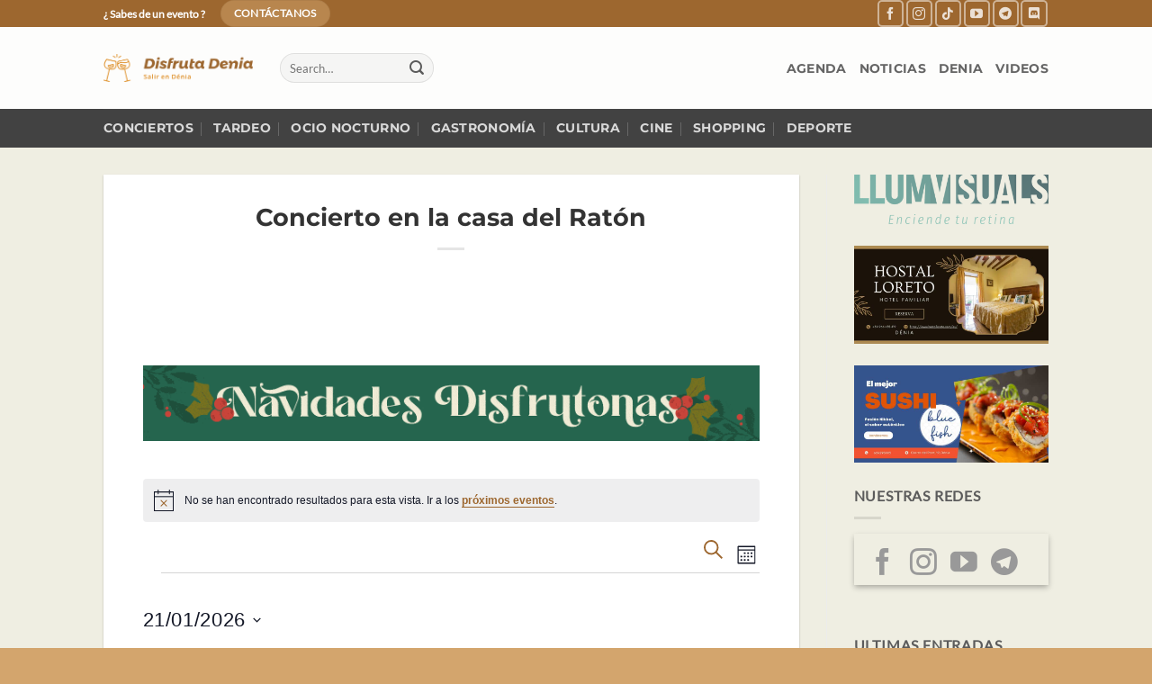

--- FILE ---
content_type: text/html; charset=UTF-8
request_url: https://disfruta-denia.com/series/concierto-en-la-casa-del-raton/
body_size: 54008
content:
<!DOCTYPE html>
<html lang="es" class="loading-site no-js">
<head><meta charset="UTF-8" /><script>if(navigator.userAgent.match(/MSIE|Internet Explorer/i)||navigator.userAgent.match(/Trident\/7\..*?rv:11/i)){var href=document.location.href;if(!href.match(/[?&]nowprocket/)){if(href.indexOf("?")==-1){if(href.indexOf("#")==-1){document.location.href=href+"?nowprocket=1"}else{document.location.href=href.replace("#","?nowprocket=1#")}}else{if(href.indexOf("#")==-1){document.location.href=href+"&nowprocket=1"}else{document.location.href=href.replace("#","&nowprocket=1#")}}}}</script><script>(()=>{class RocketLazyLoadScripts{constructor(){this.v="2.0.4",this.userEvents=["keydown","keyup","mousedown","mouseup","mousemove","mouseover","mouseout","touchmove","touchstart","touchend","touchcancel","wheel","click","dblclick","input"],this.attributeEvents=["onblur","onclick","oncontextmenu","ondblclick","onfocus","onmousedown","onmouseenter","onmouseleave","onmousemove","onmouseout","onmouseover","onmouseup","onmousewheel","onscroll","onsubmit"]}async t(){this.i(),this.o(),/iP(ad|hone)/.test(navigator.userAgent)&&this.h(),this.u(),this.l(this),this.m(),this.k(this),this.p(this),this._(),await Promise.all([this.R(),this.L()]),this.lastBreath=Date.now(),this.S(this),this.P(),this.D(),this.O(),this.M(),await this.C(this.delayedScripts.normal),await this.C(this.delayedScripts.defer),await this.C(this.delayedScripts.async),await this.T(),await this.F(),await this.j(),await this.A(),window.dispatchEvent(new Event("rocket-allScriptsLoaded")),this.everythingLoaded=!0,this.lastTouchEnd&&await new Promise(t=>setTimeout(t,500-Date.now()+this.lastTouchEnd)),this.I(),this.H(),this.U(),this.W()}i(){this.CSPIssue=sessionStorage.getItem("rocketCSPIssue"),document.addEventListener("securitypolicyviolation",t=>{this.CSPIssue||"script-src-elem"!==t.violatedDirective||"data"!==t.blockedURI||(this.CSPIssue=!0,sessionStorage.setItem("rocketCSPIssue",!0))},{isRocket:!0})}o(){window.addEventListener("pageshow",t=>{this.persisted=t.persisted,this.realWindowLoadedFired=!0},{isRocket:!0}),window.addEventListener("pagehide",()=>{this.onFirstUserAction=null},{isRocket:!0})}h(){let t;function e(e){t=e}window.addEventListener("touchstart",e,{isRocket:!0}),window.addEventListener("touchend",function i(o){o.changedTouches[0]&&t.changedTouches[0]&&Math.abs(o.changedTouches[0].pageX-t.changedTouches[0].pageX)<10&&Math.abs(o.changedTouches[0].pageY-t.changedTouches[0].pageY)<10&&o.timeStamp-t.timeStamp<200&&(window.removeEventListener("touchstart",e,{isRocket:!0}),window.removeEventListener("touchend",i,{isRocket:!0}),"INPUT"===o.target.tagName&&"text"===o.target.type||(o.target.dispatchEvent(new TouchEvent("touchend",{target:o.target,bubbles:!0})),o.target.dispatchEvent(new MouseEvent("mouseover",{target:o.target,bubbles:!0})),o.target.dispatchEvent(new PointerEvent("click",{target:o.target,bubbles:!0,cancelable:!0,detail:1,clientX:o.changedTouches[0].clientX,clientY:o.changedTouches[0].clientY})),event.preventDefault()))},{isRocket:!0})}q(t){this.userActionTriggered||("mousemove"!==t.type||this.firstMousemoveIgnored?"keyup"===t.type||"mouseover"===t.type||"mouseout"===t.type||(this.userActionTriggered=!0,this.onFirstUserAction&&this.onFirstUserAction()):this.firstMousemoveIgnored=!0),"click"===t.type&&t.preventDefault(),t.stopPropagation(),t.stopImmediatePropagation(),"touchstart"===this.lastEvent&&"touchend"===t.type&&(this.lastTouchEnd=Date.now()),"click"===t.type&&(this.lastTouchEnd=0),this.lastEvent=t.type,t.composedPath&&t.composedPath()[0].getRootNode()instanceof ShadowRoot&&(t.rocketTarget=t.composedPath()[0]),this.savedUserEvents.push(t)}u(){this.savedUserEvents=[],this.userEventHandler=this.q.bind(this),this.userEvents.forEach(t=>window.addEventListener(t,this.userEventHandler,{passive:!1,isRocket:!0})),document.addEventListener("visibilitychange",this.userEventHandler,{isRocket:!0})}U(){this.userEvents.forEach(t=>window.removeEventListener(t,this.userEventHandler,{passive:!1,isRocket:!0})),document.removeEventListener("visibilitychange",this.userEventHandler,{isRocket:!0}),this.savedUserEvents.forEach(t=>{(t.rocketTarget||t.target).dispatchEvent(new window[t.constructor.name](t.type,t))})}m(){const t="return false",e=Array.from(this.attributeEvents,t=>"data-rocket-"+t),i="["+this.attributeEvents.join("],[")+"]",o="[data-rocket-"+this.attributeEvents.join("],[data-rocket-")+"]",s=(e,i,o)=>{o&&o!==t&&(e.setAttribute("data-rocket-"+i,o),e["rocket"+i]=new Function("event",o),e.setAttribute(i,t))};new MutationObserver(t=>{for(const n of t)"attributes"===n.type&&(n.attributeName.startsWith("data-rocket-")||this.everythingLoaded?n.attributeName.startsWith("data-rocket-")&&this.everythingLoaded&&this.N(n.target,n.attributeName.substring(12)):s(n.target,n.attributeName,n.target.getAttribute(n.attributeName))),"childList"===n.type&&n.addedNodes.forEach(t=>{if(t.nodeType===Node.ELEMENT_NODE)if(this.everythingLoaded)for(const i of[t,...t.querySelectorAll(o)])for(const t of i.getAttributeNames())e.includes(t)&&this.N(i,t.substring(12));else for(const e of[t,...t.querySelectorAll(i)])for(const t of e.getAttributeNames())this.attributeEvents.includes(t)&&s(e,t,e.getAttribute(t))})}).observe(document,{subtree:!0,childList:!0,attributeFilter:[...this.attributeEvents,...e]})}I(){this.attributeEvents.forEach(t=>{document.querySelectorAll("[data-rocket-"+t+"]").forEach(e=>{this.N(e,t)})})}N(t,e){const i=t.getAttribute("data-rocket-"+e);i&&(t.setAttribute(e,i),t.removeAttribute("data-rocket-"+e))}k(t){Object.defineProperty(HTMLElement.prototype,"onclick",{get(){return this.rocketonclick||null},set(e){this.rocketonclick=e,this.setAttribute(t.everythingLoaded?"onclick":"data-rocket-onclick","this.rocketonclick(event)")}})}S(t){function e(e,i){let o=e[i];e[i]=null,Object.defineProperty(e,i,{get:()=>o,set(s){t.everythingLoaded?o=s:e["rocket"+i]=o=s}})}e(document,"onreadystatechange"),e(window,"onload"),e(window,"onpageshow");try{Object.defineProperty(document,"readyState",{get:()=>t.rocketReadyState,set(e){t.rocketReadyState=e},configurable:!0}),document.readyState="loading"}catch(t){console.log("WPRocket DJE readyState conflict, bypassing")}}l(t){this.originalAddEventListener=EventTarget.prototype.addEventListener,this.originalRemoveEventListener=EventTarget.prototype.removeEventListener,this.savedEventListeners=[],EventTarget.prototype.addEventListener=function(e,i,o){o&&o.isRocket||!t.B(e,this)&&!t.userEvents.includes(e)||t.B(e,this)&&!t.userActionTriggered||e.startsWith("rocket-")||t.everythingLoaded?t.originalAddEventListener.call(this,e,i,o):(t.savedEventListeners.push({target:this,remove:!1,type:e,func:i,options:o}),"mouseenter"!==e&&"mouseleave"!==e||t.originalAddEventListener.call(this,e,t.savedUserEvents.push,o))},EventTarget.prototype.removeEventListener=function(e,i,o){o&&o.isRocket||!t.B(e,this)&&!t.userEvents.includes(e)||t.B(e,this)&&!t.userActionTriggered||e.startsWith("rocket-")||t.everythingLoaded?t.originalRemoveEventListener.call(this,e,i,o):t.savedEventListeners.push({target:this,remove:!0,type:e,func:i,options:o})}}J(t,e){this.savedEventListeners=this.savedEventListeners.filter(i=>{let o=i.type,s=i.target||window;return e!==o||t!==s||(this.B(o,s)&&(i.type="rocket-"+o),this.$(i),!1)})}H(){EventTarget.prototype.addEventListener=this.originalAddEventListener,EventTarget.prototype.removeEventListener=this.originalRemoveEventListener,this.savedEventListeners.forEach(t=>this.$(t))}$(t){t.remove?this.originalRemoveEventListener.call(t.target,t.type,t.func,t.options):this.originalAddEventListener.call(t.target,t.type,t.func,t.options)}p(t){let e;function i(e){return t.everythingLoaded?e:e.split(" ").map(t=>"load"===t||t.startsWith("load.")?"rocket-jquery-load":t).join(" ")}function o(o){function s(e){const s=o.fn[e];o.fn[e]=o.fn.init.prototype[e]=function(){return this[0]===window&&t.userActionTriggered&&("string"==typeof arguments[0]||arguments[0]instanceof String?arguments[0]=i(arguments[0]):"object"==typeof arguments[0]&&Object.keys(arguments[0]).forEach(t=>{const e=arguments[0][t];delete arguments[0][t],arguments[0][i(t)]=e})),s.apply(this,arguments),this}}if(o&&o.fn&&!t.allJQueries.includes(o)){const e={DOMContentLoaded:[],"rocket-DOMContentLoaded":[]};for(const t in e)document.addEventListener(t,()=>{e[t].forEach(t=>t())},{isRocket:!0});o.fn.ready=o.fn.init.prototype.ready=function(i){function s(){parseInt(o.fn.jquery)>2?setTimeout(()=>i.bind(document)(o)):i.bind(document)(o)}return"function"==typeof i&&(t.realDomReadyFired?!t.userActionTriggered||t.fauxDomReadyFired?s():e["rocket-DOMContentLoaded"].push(s):e.DOMContentLoaded.push(s)),o([])},s("on"),s("one"),s("off"),t.allJQueries.push(o)}e=o}t.allJQueries=[],o(window.jQuery),Object.defineProperty(window,"jQuery",{get:()=>e,set(t){o(t)}})}P(){const t=new Map;document.write=document.writeln=function(e){const i=document.currentScript,o=document.createRange(),s=i.parentElement;let n=t.get(i);void 0===n&&(n=i.nextSibling,t.set(i,n));const c=document.createDocumentFragment();o.setStart(c,0),c.appendChild(o.createContextualFragment(e)),s.insertBefore(c,n)}}async R(){return new Promise(t=>{this.userActionTriggered?t():this.onFirstUserAction=t})}async L(){return new Promise(t=>{document.addEventListener("DOMContentLoaded",()=>{this.realDomReadyFired=!0,t()},{isRocket:!0})})}async j(){return this.realWindowLoadedFired?Promise.resolve():new Promise(t=>{window.addEventListener("load",t,{isRocket:!0})})}M(){this.pendingScripts=[];this.scriptsMutationObserver=new MutationObserver(t=>{for(const e of t)e.addedNodes.forEach(t=>{"SCRIPT"!==t.tagName||t.noModule||t.isWPRocket||this.pendingScripts.push({script:t,promise:new Promise(e=>{const i=()=>{const i=this.pendingScripts.findIndex(e=>e.script===t);i>=0&&this.pendingScripts.splice(i,1),e()};t.addEventListener("load",i,{isRocket:!0}),t.addEventListener("error",i,{isRocket:!0}),setTimeout(i,1e3)})})})}),this.scriptsMutationObserver.observe(document,{childList:!0,subtree:!0})}async F(){await this.X(),this.pendingScripts.length?(await this.pendingScripts[0].promise,await this.F()):this.scriptsMutationObserver.disconnect()}D(){this.delayedScripts={normal:[],async:[],defer:[]},document.querySelectorAll("script[type$=rocketlazyloadscript]").forEach(t=>{t.hasAttribute("data-rocket-src")?t.hasAttribute("async")&&!1!==t.async?this.delayedScripts.async.push(t):t.hasAttribute("defer")&&!1!==t.defer||"module"===t.getAttribute("data-rocket-type")?this.delayedScripts.defer.push(t):this.delayedScripts.normal.push(t):this.delayedScripts.normal.push(t)})}async _(){await this.L();let t=[];document.querySelectorAll("script[type$=rocketlazyloadscript][data-rocket-src]").forEach(e=>{let i=e.getAttribute("data-rocket-src");if(i&&!i.startsWith("data:")){i.startsWith("//")&&(i=location.protocol+i);try{const o=new URL(i).origin;o!==location.origin&&t.push({src:o,crossOrigin:e.crossOrigin||"module"===e.getAttribute("data-rocket-type")})}catch(t){}}}),t=[...new Map(t.map(t=>[JSON.stringify(t),t])).values()],this.Y(t,"preconnect")}async G(t){if(await this.K(),!0!==t.noModule||!("noModule"in HTMLScriptElement.prototype))return new Promise(e=>{let i;function o(){(i||t).setAttribute("data-rocket-status","executed"),e()}try{if(navigator.userAgent.includes("Firefox/")||""===navigator.vendor||this.CSPIssue)i=document.createElement("script"),[...t.attributes].forEach(t=>{let e=t.nodeName;"type"!==e&&("data-rocket-type"===e&&(e="type"),"data-rocket-src"===e&&(e="src"),i.setAttribute(e,t.nodeValue))}),t.text&&(i.text=t.text),t.nonce&&(i.nonce=t.nonce),i.hasAttribute("src")?(i.addEventListener("load",o,{isRocket:!0}),i.addEventListener("error",()=>{i.setAttribute("data-rocket-status","failed-network"),e()},{isRocket:!0}),setTimeout(()=>{i.isConnected||e()},1)):(i.text=t.text,o()),i.isWPRocket=!0,t.parentNode.replaceChild(i,t);else{const i=t.getAttribute("data-rocket-type"),s=t.getAttribute("data-rocket-src");i?(t.type=i,t.removeAttribute("data-rocket-type")):t.removeAttribute("type"),t.addEventListener("load",o,{isRocket:!0}),t.addEventListener("error",i=>{this.CSPIssue&&i.target.src.startsWith("data:")?(console.log("WPRocket: CSP fallback activated"),t.removeAttribute("src"),this.G(t).then(e)):(t.setAttribute("data-rocket-status","failed-network"),e())},{isRocket:!0}),s?(t.fetchPriority="high",t.removeAttribute("data-rocket-src"),t.src=s):t.src="data:text/javascript;base64,"+window.btoa(unescape(encodeURIComponent(t.text)))}}catch(i){t.setAttribute("data-rocket-status","failed-transform"),e()}});t.setAttribute("data-rocket-status","skipped")}async C(t){const e=t.shift();return e?(e.isConnected&&await this.G(e),this.C(t)):Promise.resolve()}O(){this.Y([...this.delayedScripts.normal,...this.delayedScripts.defer,...this.delayedScripts.async],"preload")}Y(t,e){this.trash=this.trash||[];let i=!0;var o=document.createDocumentFragment();t.forEach(t=>{const s=t.getAttribute&&t.getAttribute("data-rocket-src")||t.src;if(s&&!s.startsWith("data:")){const n=document.createElement("link");n.href=s,n.rel=e,"preconnect"!==e&&(n.as="script",n.fetchPriority=i?"high":"low"),t.getAttribute&&"module"===t.getAttribute("data-rocket-type")&&(n.crossOrigin=!0),t.crossOrigin&&(n.crossOrigin=t.crossOrigin),t.integrity&&(n.integrity=t.integrity),t.nonce&&(n.nonce=t.nonce),o.appendChild(n),this.trash.push(n),i=!1}}),document.head.appendChild(o)}W(){this.trash.forEach(t=>t.remove())}async T(){try{document.readyState="interactive"}catch(t){}this.fauxDomReadyFired=!0;try{await this.K(),this.J(document,"readystatechange"),document.dispatchEvent(new Event("rocket-readystatechange")),await this.K(),document.rocketonreadystatechange&&document.rocketonreadystatechange(),await this.K(),this.J(document,"DOMContentLoaded"),document.dispatchEvent(new Event("rocket-DOMContentLoaded")),await this.K(),this.J(window,"DOMContentLoaded"),window.dispatchEvent(new Event("rocket-DOMContentLoaded"))}catch(t){console.error(t)}}async A(){try{document.readyState="complete"}catch(t){}try{await this.K(),this.J(document,"readystatechange"),document.dispatchEvent(new Event("rocket-readystatechange")),await this.K(),document.rocketonreadystatechange&&document.rocketonreadystatechange(),await this.K(),this.J(window,"load"),window.dispatchEvent(new Event("rocket-load")),await this.K(),window.rocketonload&&window.rocketonload(),await this.K(),this.allJQueries.forEach(t=>t(window).trigger("rocket-jquery-load")),await this.K(),this.J(window,"pageshow");const t=new Event("rocket-pageshow");t.persisted=this.persisted,window.dispatchEvent(t),await this.K(),window.rocketonpageshow&&window.rocketonpageshow({persisted:this.persisted})}catch(t){console.error(t)}}async K(){Date.now()-this.lastBreath>45&&(await this.X(),this.lastBreath=Date.now())}async X(){return document.hidden?new Promise(t=>setTimeout(t)):new Promise(t=>requestAnimationFrame(t))}B(t,e){return e===document&&"readystatechange"===t||(e===document&&"DOMContentLoaded"===t||(e===window&&"DOMContentLoaded"===t||(e===window&&"load"===t||e===window&&"pageshow"===t)))}static run(){(new RocketLazyLoadScripts).t()}}RocketLazyLoadScripts.run()})();</script>
	
	<link rel="profile" href="http://gmpg.org/xfn/11" />
	<link rel="pingback" href="https://disfruta-denia.com/xmlrpc.php" />

	<script type="rocketlazyloadscript">(function(html){html.className = html.className.replace(/\bno-js\b/,'js')})(document.documentElement);</script>
<title>Concierto en la casa del Ratón - Disfruta Denia</title>
<link data-rocket-preload as="style" href="https://fonts.googleapis.com/css2?family=Poppins%3Awght%40300%3B400%3B500%3B600%3B700%3B800%3B900&#038;ver=2.4.2&#038;display=swap" rel="preload">
<link data-rocket-preload as="style" href="https://fonts.googleapis.com/css?family=Roboto%7COpen%20Sans%7CLato%7CMontserrat%7CPoppins%7CNunito%7CPlayfair%20Display%7CMerriweather%7CDancing%20Script%7CPacifico&#038;display=swap" rel="preload">
<link href="https://fonts.googleapis.com/css2?family=Poppins%3Awght%40300%3B400%3B500%3B600%3B700%3B800%3B900&#038;ver=2.4.2&#038;display=swap" media="print" onload="this.media=&#039;all&#039;" rel="stylesheet">
<noscript data-wpr-hosted-gf-parameters=""><link rel="stylesheet" href="https://fonts.googleapis.com/css2?family=Poppins%3Awght%40300%3B400%3B500%3B600%3B700%3B800%3B900&#038;ver=2.4.2&#038;display=swap"></noscript>
<link href="https://fonts.googleapis.com/css?family=Roboto%7COpen%20Sans%7CLato%7CMontserrat%7CPoppins%7CNunito%7CPlayfair%20Display%7CMerriweather%7CDancing%20Script%7CPacifico&#038;display=swap" media="print" onload="this.media=&#039;all&#039;" rel="stylesheet">
<noscript data-wpr-hosted-gf-parameters=""><link rel="stylesheet" href="https://fonts.googleapis.com/css?family=Roboto%7COpen%20Sans%7CLato%7CMontserrat%7CPoppins%7CNunito%7CPlayfair%20Display%7CMerriweather%7CDancing%20Script%7CPacifico&#038;display=swap"></noscript>
<meta name="viewport" content="width=device-width, initial-scale=1" /><meta name="dc.title" content="Concierto en la casa del Ratón - Disfruta Denia">
<meta name="dc.relation" content="https://disfruta-denia.com/series/concierto-en-la-casa-del-raton/">
<meta name="dc.source" content="https://disfruta-denia.com/">
<meta name="dc.language" content="es_ES">
<meta name="robots" content="index, follow, max-snippet:-1, max-image-preview:large, max-video-preview:-1">
<link rel="canonical" href="https://disfruta-denia.com/series/concierto-en-la-casa-del-raton/">
<meta property="og:url" content="https://disfruta-denia.com/series/concierto-en-la-casa-del-raton/">
<meta property="og:site_name" content="Disfruta Denia">
<meta property="og:locale" content="es_ES">
<meta property="og:type" content="article">
<meta property="article:author" content="https://www.facebook.com/disfrutadenia">
<meta property="article:publisher" content="https://www.facebook.com/disfrutadenia">
<meta property="og:title" content="Concierto en la casa del Ratón - Disfruta Denia">
<meta property="og:image" content="https://disfruta-denia.com/wp-content/uploads/2022/01/cropped-brandmark-design-4.png">
<meta property="og:image:secure_url" content="https://disfruta-denia.com/wp-content/uploads/2022/01/cropped-brandmark-design-4.png">
<meta property="og:image:width" content="512">
<meta property="og:image:height" content="512">
<meta property="og:image:alt" content="disfruta denia">
<meta property="fb:pages" content="319207618546282">
<meta name="twitter:card" content="summary">
<meta name="twitter:title" content="Concierto en la casa del Ratón - Disfruta Denia">
<link rel='dns-prefetch' href='//challenges.cloudflare.com' />
<link rel='dns-prefetch' href='//www.googletagmanager.com' />
<link rel='dns-prefetch' href='//fonts.googleapis.com' />
<link rel='dns-prefetch' href='//pagead2.googlesyndication.com' />
<link href='https://fonts.gstatic.com' crossorigin rel='preconnect' />
<link rel='prefetch' href='https://disfruta-denia.com/wp-content/themes/flatsome/assets/js/flatsome.js?ver=e2eddd6c228105dac048' />
<link rel='prefetch' href='https://disfruta-denia.com/wp-content/themes/flatsome/assets/js/chunk.slider.js?ver=3.20.4' />
<link rel='prefetch' href='https://disfruta-denia.com/wp-content/themes/flatsome/assets/js/chunk.popups.js?ver=3.20.4' />
<link rel='prefetch' href='https://disfruta-denia.com/wp-content/themes/flatsome/assets/js/chunk.tooltips.js?ver=3.20.4' />
<link rel="alternate" type="application/rss+xml" title="Disfruta Denia &raquo; Feed" href="https://disfruta-denia.com/feed/" />
<link rel="alternate" type="application/rss+xml" title="Disfruta Denia &raquo; Feed de los comentarios" href="https://disfruta-denia.com/comments/feed/" />
<link rel="alternate" type="text/calendar" title="Disfruta Denia &raquo; iCal Feed" href="https://disfruta-denia.com/eventos/?ical=1" />
<link rel="alternate" title="oEmbed (JSON)" type="application/json+oembed" href="https://disfruta-denia.com/wp-json/oembed/1.0/embed?url=https%3A%2F%2Fdisfruta-denia.com%2Fseries%2Fconcierto-en-la-casa-del-raton%2F" />
<link rel="alternate" title="oEmbed (XML)" type="text/xml+oembed" href="https://disfruta-denia.com/wp-json/oembed/1.0/embed?url=https%3A%2F%2Fdisfruta-denia.com%2Fseries%2Fconcierto-en-la-casa-del-raton%2F&#038;format=xml" />
<style id='wp-img-auto-sizes-contain-inline-css' type='text/css'>
img:is([sizes=auto i],[sizes^="auto," i]){contain-intrinsic-size:3000px 1500px}
/*# sourceURL=wp-img-auto-sizes-contain-inline-css */
</style>


<link data-minify="1" rel='stylesheet' id='tecslider-slick-style-css' href='https://disfruta-denia.com/wp-content/cache/min/1/wp-content/plugins/tecslider/assets/slick/slick.css?ver=1767948689' type='text/css' media='all' />
<link data-minify="1" rel='stylesheet' id='tecslider-slick-theme-css' href='https://disfruta-denia.com/wp-content/cache/background-css/1/disfruta-denia.com/wp-content/cache/min/1/wp-content/plugins/tecslider/assets/slick/slick-theme.css?ver=1767948689&wpr_t=1768964101' type='text/css' media='all' />
<link data-minify="1" rel='stylesheet' id='tecslider-box-icons-css' href='https://disfruta-denia.com/wp-content/cache/min/1/wp-content/plugins/tecslider/assets/boxicons/css/boxicons.min.css?ver=1767948689' type='text/css' media='all' />
<link data-minify="1" rel='stylesheet' id='tec-variables-skeleton-css' href='https://disfruta-denia.com/wp-content/cache/min/1/wp-content/plugins/the-events-calendar/common/build/css/variables-skeleton.css?ver=1767948703' type='text/css' media='all' />
<link data-minify="1" rel='stylesheet' id='tribe-common-skeleton-style-css' href='https://disfruta-denia.com/wp-content/cache/min/1/wp-content/plugins/the-events-calendar/common/build/css/common-skeleton.css?ver=1767948703' type='text/css' media='all' />
<link rel='stylesheet' id='tribe-events-views-v2-bootstrap-datepicker-styles-css' href='https://disfruta-denia.com/wp-content/plugins/the-events-calendar/vendor/bootstrap-datepicker/css/bootstrap-datepicker.standalone.min.css?ver=6.15.14' type='text/css' media='all' />
<link rel='stylesheet' id='tribe-tooltipster-css-css' href='https://disfruta-denia.com/wp-content/plugins/the-events-calendar/common/vendor/tooltipster/tooltipster.bundle.min.css?ver=6.10.1' type='text/css' media='all' />
<link data-minify="1" rel='stylesheet' id='tribe-events-views-v2-skeleton-css' href='https://disfruta-denia.com/wp-content/cache/min/1/wp-content/plugins/the-events-calendar/build/css/views-skeleton.css?ver=1767948703' type='text/css' media='all' />
<link data-minify="1" rel='stylesheet' id='tec-custom-tables-v1-events-virtual-skeleton-css' href='https://disfruta-denia.com/wp-content/cache/min/1/wp-content/plugins/events-calendar-pro/build/css/events-virtual-skeleton.css?ver=1767948703' type='text/css' media='all' />
<link data-minify="1" rel='stylesheet' id='tec-variables-full-css' href='https://disfruta-denia.com/wp-content/cache/min/1/wp-content/plugins/the-events-calendar/common/build/css/variables-full.css?ver=1767948703' type='text/css' media='all' />
<link data-minify="1" rel='stylesheet' id='tribe-common-full-style-css' href='https://disfruta-denia.com/wp-content/cache/min/1/wp-content/plugins/the-events-calendar/common/build/css/common-full.css?ver=1767948703' type='text/css' media='all' />
<link data-minify="1" rel='stylesheet' id='tribe-events-views-v2-full-css' href='https://disfruta-denia.com/wp-content/cache/min/1/wp-content/plugins/the-events-calendar/build/css/views-full.css?ver=1767948703' type='text/css' media='all' />
<link data-minify="1" rel='stylesheet' id='tec-custom-tables-v1-events-virtual-full-css' href='https://disfruta-denia.com/wp-content/cache/min/1/wp-content/plugins/events-calendar-pro/build/css/events-virtual-full.css?ver=1767948703' type='text/css' media='all' />
<link data-minify="1" rel='stylesheet' id='tribe-events-pro-mini-calendar-block-styles-css' href='https://disfruta-denia.com/wp-content/cache/min/1/wp-content/plugins/events-calendar-pro/build/css/tribe-events-pro-mini-calendar-block.css?ver=1767948689' type='text/css' media='all' />
<style id='wp-emoji-styles-inline-css' type='text/css'>

	img.wp-smiley, img.emoji {
		display: inline !important;
		border: none !important;
		box-shadow: none !important;
		height: 1em !important;
		width: 1em !important;
		margin: 0 0.07em !important;
		vertical-align: -0.1em !important;
		background: none !important;
		padding: 0 !important;
	}
/*# sourceURL=wp-emoji-styles-inline-css */
</style>
<style id='wp-block-library-inline-css' type='text/css'>
:root{--wp-block-synced-color:#7a00df;--wp-block-synced-color--rgb:122,0,223;--wp-bound-block-color:var(--wp-block-synced-color);--wp-editor-canvas-background:#ddd;--wp-admin-theme-color:#007cba;--wp-admin-theme-color--rgb:0,124,186;--wp-admin-theme-color-darker-10:#006ba1;--wp-admin-theme-color-darker-10--rgb:0,107,160.5;--wp-admin-theme-color-darker-20:#005a87;--wp-admin-theme-color-darker-20--rgb:0,90,135;--wp-admin-border-width-focus:2px}@media (min-resolution:192dpi){:root{--wp-admin-border-width-focus:1.5px}}.wp-element-button{cursor:pointer}:root .has-very-light-gray-background-color{background-color:#eee}:root .has-very-dark-gray-background-color{background-color:#313131}:root .has-very-light-gray-color{color:#eee}:root .has-very-dark-gray-color{color:#313131}:root .has-vivid-green-cyan-to-vivid-cyan-blue-gradient-background{background:linear-gradient(135deg,#00d084,#0693e3)}:root .has-purple-crush-gradient-background{background:linear-gradient(135deg,#34e2e4,#4721fb 50%,#ab1dfe)}:root .has-hazy-dawn-gradient-background{background:linear-gradient(135deg,#faaca8,#dad0ec)}:root .has-subdued-olive-gradient-background{background:linear-gradient(135deg,#fafae1,#67a671)}:root .has-atomic-cream-gradient-background{background:linear-gradient(135deg,#fdd79a,#004a59)}:root .has-nightshade-gradient-background{background:linear-gradient(135deg,#330968,#31cdcf)}:root .has-midnight-gradient-background{background:linear-gradient(135deg,#020381,#2874fc)}:root{--wp--preset--font-size--normal:16px;--wp--preset--font-size--huge:42px}.has-regular-font-size{font-size:1em}.has-larger-font-size{font-size:2.625em}.has-normal-font-size{font-size:var(--wp--preset--font-size--normal)}.has-huge-font-size{font-size:var(--wp--preset--font-size--huge)}.has-text-align-center{text-align:center}.has-text-align-left{text-align:left}.has-text-align-right{text-align:right}.has-fit-text{white-space:nowrap!important}#end-resizable-editor-section{display:none}.aligncenter{clear:both}.items-justified-left{justify-content:flex-start}.items-justified-center{justify-content:center}.items-justified-right{justify-content:flex-end}.items-justified-space-between{justify-content:space-between}.screen-reader-text{border:0;clip-path:inset(50%);height:1px;margin:-1px;overflow:hidden;padding:0;position:absolute;width:1px;word-wrap:normal!important}.screen-reader-text:focus{background-color:#ddd;clip-path:none;color:#444;display:block;font-size:1em;height:auto;left:5px;line-height:normal;padding:15px 23px 14px;text-decoration:none;top:5px;width:auto;z-index:100000}html :where(.has-border-color){border-style:solid}html :where([style*=border-top-color]){border-top-style:solid}html :where([style*=border-right-color]){border-right-style:solid}html :where([style*=border-bottom-color]){border-bottom-style:solid}html :where([style*=border-left-color]){border-left-style:solid}html :where([style*=border-width]){border-style:solid}html :where([style*=border-top-width]){border-top-style:solid}html :where([style*=border-right-width]){border-right-style:solid}html :where([style*=border-bottom-width]){border-bottom-style:solid}html :where([style*=border-left-width]){border-left-style:solid}html :where(img[class*=wp-image-]){height:auto;max-width:100%}:where(figure){margin:0 0 1em}html :where(.is-position-sticky){--wp-admin--admin-bar--position-offset:var(--wp-admin--admin-bar--height,0px)}@media screen and (max-width:600px){html :where(.is-position-sticky){--wp-admin--admin-bar--position-offset:0px}}

/*# sourceURL=wp-block-library-inline-css */
</style><style id='global-styles-inline-css' type='text/css'>
:root{--wp--preset--aspect-ratio--square: 1;--wp--preset--aspect-ratio--4-3: 4/3;--wp--preset--aspect-ratio--3-4: 3/4;--wp--preset--aspect-ratio--3-2: 3/2;--wp--preset--aspect-ratio--2-3: 2/3;--wp--preset--aspect-ratio--16-9: 16/9;--wp--preset--aspect-ratio--9-16: 9/16;--wp--preset--color--black: #000000;--wp--preset--color--cyan-bluish-gray: #abb8c3;--wp--preset--color--white: #ffffff;--wp--preset--color--pale-pink: #f78da7;--wp--preset--color--vivid-red: #cf2e2e;--wp--preset--color--luminous-vivid-orange: #ff6900;--wp--preset--color--luminous-vivid-amber: #fcb900;--wp--preset--color--light-green-cyan: #7bdcb5;--wp--preset--color--vivid-green-cyan: #00d084;--wp--preset--color--pale-cyan-blue: #8ed1fc;--wp--preset--color--vivid-cyan-blue: #0693e3;--wp--preset--color--vivid-purple: #9b51e0;--wp--preset--color--primary: #9d672f;--wp--preset--color--secondary: #b8864e;--wp--preset--color--success: #d3a56d;--wp--preset--color--alert: #b20000;--wp--preset--gradient--vivid-cyan-blue-to-vivid-purple: linear-gradient(135deg,rgb(6,147,227) 0%,rgb(155,81,224) 100%);--wp--preset--gradient--light-green-cyan-to-vivid-green-cyan: linear-gradient(135deg,rgb(122,220,180) 0%,rgb(0,208,130) 100%);--wp--preset--gradient--luminous-vivid-amber-to-luminous-vivid-orange: linear-gradient(135deg,rgb(252,185,0) 0%,rgb(255,105,0) 100%);--wp--preset--gradient--luminous-vivid-orange-to-vivid-red: linear-gradient(135deg,rgb(255,105,0) 0%,rgb(207,46,46) 100%);--wp--preset--gradient--very-light-gray-to-cyan-bluish-gray: linear-gradient(135deg,rgb(238,238,238) 0%,rgb(169,184,195) 100%);--wp--preset--gradient--cool-to-warm-spectrum: linear-gradient(135deg,rgb(74,234,220) 0%,rgb(151,120,209) 20%,rgb(207,42,186) 40%,rgb(238,44,130) 60%,rgb(251,105,98) 80%,rgb(254,248,76) 100%);--wp--preset--gradient--blush-light-purple: linear-gradient(135deg,rgb(255,206,236) 0%,rgb(152,150,240) 100%);--wp--preset--gradient--blush-bordeaux: linear-gradient(135deg,rgb(254,205,165) 0%,rgb(254,45,45) 50%,rgb(107,0,62) 100%);--wp--preset--gradient--luminous-dusk: linear-gradient(135deg,rgb(255,203,112) 0%,rgb(199,81,192) 50%,rgb(65,88,208) 100%);--wp--preset--gradient--pale-ocean: linear-gradient(135deg,rgb(255,245,203) 0%,rgb(182,227,212) 50%,rgb(51,167,181) 100%);--wp--preset--gradient--electric-grass: linear-gradient(135deg,rgb(202,248,128) 0%,rgb(113,206,126) 100%);--wp--preset--gradient--midnight: linear-gradient(135deg,rgb(2,3,129) 0%,rgb(40,116,252) 100%);--wp--preset--font-size--small: 13px;--wp--preset--font-size--medium: 20px;--wp--preset--font-size--large: 36px;--wp--preset--font-size--x-large: 42px;--wp--preset--spacing--20: 0.44rem;--wp--preset--spacing--30: 0.67rem;--wp--preset--spacing--40: 1rem;--wp--preset--spacing--50: 1.5rem;--wp--preset--spacing--60: 2.25rem;--wp--preset--spacing--70: 3.38rem;--wp--preset--spacing--80: 5.06rem;--wp--preset--shadow--natural: 6px 6px 9px rgba(0, 0, 0, 0.2);--wp--preset--shadow--deep: 12px 12px 50px rgba(0, 0, 0, 0.4);--wp--preset--shadow--sharp: 6px 6px 0px rgba(0, 0, 0, 0.2);--wp--preset--shadow--outlined: 6px 6px 0px -3px rgb(255, 255, 255), 6px 6px rgb(0, 0, 0);--wp--preset--shadow--crisp: 6px 6px 0px rgb(0, 0, 0);}:where(body) { margin: 0; }.wp-site-blocks > .alignleft { float: left; margin-right: 2em; }.wp-site-blocks > .alignright { float: right; margin-left: 2em; }.wp-site-blocks > .aligncenter { justify-content: center; margin-left: auto; margin-right: auto; }:where(.is-layout-flex){gap: 0.5em;}:where(.is-layout-grid){gap: 0.5em;}.is-layout-flow > .alignleft{float: left;margin-inline-start: 0;margin-inline-end: 2em;}.is-layout-flow > .alignright{float: right;margin-inline-start: 2em;margin-inline-end: 0;}.is-layout-flow > .aligncenter{margin-left: auto !important;margin-right: auto !important;}.is-layout-constrained > .alignleft{float: left;margin-inline-start: 0;margin-inline-end: 2em;}.is-layout-constrained > .alignright{float: right;margin-inline-start: 2em;margin-inline-end: 0;}.is-layout-constrained > .aligncenter{margin-left: auto !important;margin-right: auto !important;}.is-layout-constrained > :where(:not(.alignleft):not(.alignright):not(.alignfull)){margin-left: auto !important;margin-right: auto !important;}body .is-layout-flex{display: flex;}.is-layout-flex{flex-wrap: wrap;align-items: center;}.is-layout-flex > :is(*, div){margin: 0;}body .is-layout-grid{display: grid;}.is-layout-grid > :is(*, div){margin: 0;}body{padding-top: 0px;padding-right: 0px;padding-bottom: 0px;padding-left: 0px;}a:where(:not(.wp-element-button)){text-decoration: none;}:root :where(.wp-element-button, .wp-block-button__link){background-color: #32373c;border-width: 0;color: #fff;font-family: inherit;font-size: inherit;font-style: inherit;font-weight: inherit;letter-spacing: inherit;line-height: inherit;padding-top: calc(0.667em + 2px);padding-right: calc(1.333em + 2px);padding-bottom: calc(0.667em + 2px);padding-left: calc(1.333em + 2px);text-decoration: none;text-transform: inherit;}.has-black-color{color: var(--wp--preset--color--black) !important;}.has-cyan-bluish-gray-color{color: var(--wp--preset--color--cyan-bluish-gray) !important;}.has-white-color{color: var(--wp--preset--color--white) !important;}.has-pale-pink-color{color: var(--wp--preset--color--pale-pink) !important;}.has-vivid-red-color{color: var(--wp--preset--color--vivid-red) !important;}.has-luminous-vivid-orange-color{color: var(--wp--preset--color--luminous-vivid-orange) !important;}.has-luminous-vivid-amber-color{color: var(--wp--preset--color--luminous-vivid-amber) !important;}.has-light-green-cyan-color{color: var(--wp--preset--color--light-green-cyan) !important;}.has-vivid-green-cyan-color{color: var(--wp--preset--color--vivid-green-cyan) !important;}.has-pale-cyan-blue-color{color: var(--wp--preset--color--pale-cyan-blue) !important;}.has-vivid-cyan-blue-color{color: var(--wp--preset--color--vivid-cyan-blue) !important;}.has-vivid-purple-color{color: var(--wp--preset--color--vivid-purple) !important;}.has-primary-color{color: var(--wp--preset--color--primary) !important;}.has-secondary-color{color: var(--wp--preset--color--secondary) !important;}.has-success-color{color: var(--wp--preset--color--success) !important;}.has-alert-color{color: var(--wp--preset--color--alert) !important;}.has-black-background-color{background-color: var(--wp--preset--color--black) !important;}.has-cyan-bluish-gray-background-color{background-color: var(--wp--preset--color--cyan-bluish-gray) !important;}.has-white-background-color{background-color: var(--wp--preset--color--white) !important;}.has-pale-pink-background-color{background-color: var(--wp--preset--color--pale-pink) !important;}.has-vivid-red-background-color{background-color: var(--wp--preset--color--vivid-red) !important;}.has-luminous-vivid-orange-background-color{background-color: var(--wp--preset--color--luminous-vivid-orange) !important;}.has-luminous-vivid-amber-background-color{background-color: var(--wp--preset--color--luminous-vivid-amber) !important;}.has-light-green-cyan-background-color{background-color: var(--wp--preset--color--light-green-cyan) !important;}.has-vivid-green-cyan-background-color{background-color: var(--wp--preset--color--vivid-green-cyan) !important;}.has-pale-cyan-blue-background-color{background-color: var(--wp--preset--color--pale-cyan-blue) !important;}.has-vivid-cyan-blue-background-color{background-color: var(--wp--preset--color--vivid-cyan-blue) !important;}.has-vivid-purple-background-color{background-color: var(--wp--preset--color--vivid-purple) !important;}.has-primary-background-color{background-color: var(--wp--preset--color--primary) !important;}.has-secondary-background-color{background-color: var(--wp--preset--color--secondary) !important;}.has-success-background-color{background-color: var(--wp--preset--color--success) !important;}.has-alert-background-color{background-color: var(--wp--preset--color--alert) !important;}.has-black-border-color{border-color: var(--wp--preset--color--black) !important;}.has-cyan-bluish-gray-border-color{border-color: var(--wp--preset--color--cyan-bluish-gray) !important;}.has-white-border-color{border-color: var(--wp--preset--color--white) !important;}.has-pale-pink-border-color{border-color: var(--wp--preset--color--pale-pink) !important;}.has-vivid-red-border-color{border-color: var(--wp--preset--color--vivid-red) !important;}.has-luminous-vivid-orange-border-color{border-color: var(--wp--preset--color--luminous-vivid-orange) !important;}.has-luminous-vivid-amber-border-color{border-color: var(--wp--preset--color--luminous-vivid-amber) !important;}.has-light-green-cyan-border-color{border-color: var(--wp--preset--color--light-green-cyan) !important;}.has-vivid-green-cyan-border-color{border-color: var(--wp--preset--color--vivid-green-cyan) !important;}.has-pale-cyan-blue-border-color{border-color: var(--wp--preset--color--pale-cyan-blue) !important;}.has-vivid-cyan-blue-border-color{border-color: var(--wp--preset--color--vivid-cyan-blue) !important;}.has-vivid-purple-border-color{border-color: var(--wp--preset--color--vivid-purple) !important;}.has-primary-border-color{border-color: var(--wp--preset--color--primary) !important;}.has-secondary-border-color{border-color: var(--wp--preset--color--secondary) !important;}.has-success-border-color{border-color: var(--wp--preset--color--success) !important;}.has-alert-border-color{border-color: var(--wp--preset--color--alert) !important;}.has-vivid-cyan-blue-to-vivid-purple-gradient-background{background: var(--wp--preset--gradient--vivid-cyan-blue-to-vivid-purple) !important;}.has-light-green-cyan-to-vivid-green-cyan-gradient-background{background: var(--wp--preset--gradient--light-green-cyan-to-vivid-green-cyan) !important;}.has-luminous-vivid-amber-to-luminous-vivid-orange-gradient-background{background: var(--wp--preset--gradient--luminous-vivid-amber-to-luminous-vivid-orange) !important;}.has-luminous-vivid-orange-to-vivid-red-gradient-background{background: var(--wp--preset--gradient--luminous-vivid-orange-to-vivid-red) !important;}.has-very-light-gray-to-cyan-bluish-gray-gradient-background{background: var(--wp--preset--gradient--very-light-gray-to-cyan-bluish-gray) !important;}.has-cool-to-warm-spectrum-gradient-background{background: var(--wp--preset--gradient--cool-to-warm-spectrum) !important;}.has-blush-light-purple-gradient-background{background: var(--wp--preset--gradient--blush-light-purple) !important;}.has-blush-bordeaux-gradient-background{background: var(--wp--preset--gradient--blush-bordeaux) !important;}.has-luminous-dusk-gradient-background{background: var(--wp--preset--gradient--luminous-dusk) !important;}.has-pale-ocean-gradient-background{background: var(--wp--preset--gradient--pale-ocean) !important;}.has-electric-grass-gradient-background{background: var(--wp--preset--gradient--electric-grass) !important;}.has-midnight-gradient-background{background: var(--wp--preset--gradient--midnight) !important;}.has-small-font-size{font-size: var(--wp--preset--font-size--small) !important;}.has-medium-font-size{font-size: var(--wp--preset--font-size--medium) !important;}.has-large-font-size{font-size: var(--wp--preset--font-size--large) !important;}.has-x-large-font-size{font-size: var(--wp--preset--font-size--x-large) !important;}
/*# sourceURL=global-styles-inline-css */
</style>

<link data-minify="1" rel='stylesheet' id='brb-public-main-css-css' href='https://disfruta-denia.com/wp-content/cache/background-css/1/disfruta-denia.com/wp-content/cache/min/1/wp-content/plugins/business-reviews-bundle/assets/css/public-main.css?ver=1767948689&wpr_t=1768964101' type='text/css' media='all' />
<link data-minify="1" rel='stylesheet' id='grw-public-main-css-css' href='https://disfruta-denia.com/wp-content/cache/min/1/wp-content/plugins/widget-google-reviews/assets/css/public-main.css?ver=1767948689' type='text/css' media='all' />
<link data-minify="1" rel='stylesheet' id='flick-css' href='https://disfruta-denia.com/wp-content/cache/background-css/1/disfruta-denia.com/wp-content/cache/min/1/wp-content/plugins/mailchimp/assets/css/flick/flick.css?ver=1767948689&wpr_t=1768964101' type='text/css' media='all' />
<link data-minify="1" rel='stylesheet' id='mailchimp_sf_main_css-css' href='https://disfruta-denia.com/wp-content/cache/min/1/wp-content/plugins/mailchimp/assets/css/frontend.css?ver=1767948689' type='text/css' media='all' />
<link data-minify="1" rel='stylesheet' id='flatsome-main-css' href='https://disfruta-denia.com/wp-content/cache/background-css/1/disfruta-denia.com/wp-content/cache/min/1/wp-content/themes/flatsome/assets/css/flatsome.css?ver=1767948689&wpr_t=1768964101' type='text/css' media='all' />
<style id='flatsome-main-inline-css' type='text/css'>
@font-face {
				font-family: "fl-icons";
				font-display: block;
				src: url(https://disfruta-denia.com/wp-content/themes/flatsome/assets/css/icons/fl-icons.eot?v=3.20.4);
				src:
					url(https://disfruta-denia.com/wp-content/themes/flatsome/assets/css/icons/fl-icons.eot#iefix?v=3.20.4) format("embedded-opentype"),
					url(https://disfruta-denia.com/wp-content/themes/flatsome/assets/css/icons/fl-icons.woff2?v=3.20.4) format("woff2"),
					url(https://disfruta-denia.com/wp-content/themes/flatsome/assets/css/icons/fl-icons.ttf?v=3.20.4) format("truetype"),
					url(https://disfruta-denia.com/wp-content/themes/flatsome/assets/css/icons/fl-icons.woff?v=3.20.4) format("woff"),
					url(https://disfruta-denia.com/wp-content/themes/flatsome/assets/css/icons/fl-icons.svg?v=3.20.4#fl-icons) format("svg");
			}
/*# sourceURL=flatsome-main-inline-css */
</style>
<link rel='stylesheet' id='flatsome-style-css' href='https://disfruta-denia.com/wp-content/themes/flatsome-child/style.css?ver=3.0' type='text/css' media='all' />
<script type="rocketlazyloadscript" data-rocket-type="text/javascript" data-rocket-src="https://disfruta-denia.com/wp-includes/js/jquery/jquery.min.js?ver=3.7.1" id="jquery-core-js"></script>
<script type="rocketlazyloadscript" data-rocket-type="text/javascript" data-rocket-src="https://disfruta-denia.com/wp-includes/js/jquery/jquery-migrate.min.js?ver=3.4.1" id="jquery-migrate-js"></script>
<script type="text/javascript" id="brb-public-main-js-js-extra">
/* <![CDATA[ */
var brb_vars = {"ajaxurl":"https://disfruta-denia.com/wp-admin/admin-ajax.php","gavatar":"https://disfruta-denia.com/wp-content/plugins/business-reviews-bundle/assets/img/google_avatar.png"};
//# sourceURL=brb-public-main-js-js-extra
/* ]]> */
</script>
<script type="rocketlazyloadscript" data-minify="1" data-rocket-type="text/javascript" defer="defer" data-rocket-src="https://disfruta-denia.com/wp-content/cache/min/1/wp-content/plugins/business-reviews-bundle/assets/js/public-main.js?ver=1767948689" id="brb-public-main-js-js"></script>
<script type="rocketlazyloadscript" data-minify="1" data-rocket-type="text/javascript" defer="defer" data-rocket-src="https://disfruta-denia.com/wp-content/cache/min/1/wp-content/plugins/widget-google-reviews/assets/js/public-main.js?ver=1767948689" id="grw-public-main-js-js"></script>

<!-- Fragmento de código de la etiqueta de Google (gtag.js) añadida por Site Kit -->
<!-- Fragmento de código de Google Analytics añadido por Site Kit -->
<script type="rocketlazyloadscript" data-rocket-type="text/javascript" data-rocket-src="https://www.googletagmanager.com/gtag/js?id=G-DZ3MRPGQM6" id="google_gtagjs-js" async></script>
<script type="rocketlazyloadscript" data-rocket-type="text/javascript" id="google_gtagjs-js-after">
/* <![CDATA[ */
window.dataLayer = window.dataLayer || [];function gtag(){dataLayer.push(arguments);}
gtag("set","linker",{"domains":["disfruta-denia.com"]});
gtag("js", new Date());
gtag("set", "developer_id.dZTNiMT", true);
gtag("config", "G-DZ3MRPGQM6");
//# sourceURL=google_gtagjs-js-after
/* ]]> */
</script>
<link rel="https://api.w.org/" href="https://disfruta-denia.com/wp-json/" /><link rel="EditURI" type="application/rsd+xml" title="RSD" href="https://disfruta-denia.com/xmlrpc.php?rsd" />
<meta name="generator" content="WordPress 6.9" />
<link rel='shortlink' href='https://disfruta-denia.com/?p=2661' />
<meta name="generator" content="Site Kit by Google 1.170.0" /><meta name="tec-api-version" content="v1"><meta name="tec-api-origin" content="https://disfruta-denia.com"><link rel="alternate" href="https://disfruta-denia.com/wp-json/tribe/events/v1/" />
<!-- Metaetiquetas de Google AdSense añadidas por Site Kit -->
<meta name="google-adsense-platform-account" content="ca-host-pub-2644536267352236">
<meta name="google-adsense-platform-domain" content="sitekit.withgoogle.com">
<!-- Acabar con las metaetiquetas de Google AdSense añadidas por Site Kit -->

<!-- Schema & Structured Data For WP v1.54.1 - -->
<script type="application/ld+json" class="saswp-schema-markup-output">
[{"@context":"https:\/\/schema.org\/","@graph":[{"@context":"https:\/\/schema.org\/","@type":"SiteNavigationElement","@id":"https:\/\/disfruta-denia.com\/#agenda","name":"Agenda","url":"https:\/\/disfruta-denia.com\/eventos\/"},{"@context":"https:\/\/schema.org\/","@type":"SiteNavigationElement","@id":"https:\/\/disfruta-denia.com\/#noticias","name":"Noticias","url":"https:\/\/disfruta-denia.com\/blog\/"},{"@context":"https:\/\/schema.org\/","@type":"SiteNavigationElement","@id":"https:\/\/disfruta-denia.com\/#denia","name":"Denia","url":"https:\/\/disfruta-denia.com\/denia\/"},{"@context":"https:\/\/schema.org\/","@type":"SiteNavigationElement","@id":"https:\/\/disfruta-denia.com\/#videos","name":"Videos","url":"https:\/\/disfruta-denia.com\/videos-de-denia\/"}]}]
</script>

<!-- No hay ninguna versión amphtml disponible para esta URL. -->
<!-- Fragmento de código de Google Tag Manager añadido por Site Kit -->
<script type="rocketlazyloadscript" data-rocket-type="text/javascript">
/* <![CDATA[ */

			( function( w, d, s, l, i ) {
				w[l] = w[l] || [];
				w[l].push( {'gtm.start': new Date().getTime(), event: 'gtm.js'} );
				var f = d.getElementsByTagName( s )[0],
					j = d.createElement( s ), dl = l != 'dataLayer' ? '&l=' + l : '';
				j.async = true;
				j.src = 'https://www.googletagmanager.com/gtm.js?id=' + i + dl;
				f.parentNode.insertBefore( j, f );
			} )( window, document, 'script', 'dataLayer', 'GTM-WRLTJLS' );
			
/* ]]> */
</script>

<!-- Final del fragmento de código de Google Tag Manager añadido por Site Kit -->

<!-- Fragmento de código de Google Adsense añadido por Site Kit -->
<script type="rocketlazyloadscript" data-rocket-type="text/javascript" async="async" data-rocket-src="https://pagead2.googlesyndication.com/pagead/js/adsbygoogle.js?client=ca-pub-7964284717623061&amp;host=ca-host-pub-2644536267352236" crossorigin="anonymous"></script>

<!-- Final del fragmento de código de Google Adsense añadido por Site Kit -->
<link rel="icon" href="https://disfruta-denia.com/wp-content/uploads/2022/01/cropped-brandmark-design-4-32x32.png" sizes="32x32" />
<link rel="icon" href="https://disfruta-denia.com/wp-content/uploads/2022/01/cropped-brandmark-design-4-192x192.png" sizes="192x192" />
<link rel="apple-touch-icon" href="https://disfruta-denia.com/wp-content/uploads/2022/01/cropped-brandmark-design-4-180x180.png" />
<meta name="msapplication-TileImage" content="https://disfruta-denia.com/wp-content/uploads/2022/01/cropped-brandmark-design-4-270x270.png" />
<style id="custom-css" type="text/css">:root {--primary-color: #9d672f;--fs-color-primary: #9d672f;--fs-color-secondary: #b8864e;--fs-color-success: #d3a56d;--fs-color-alert: #b20000;--fs-color-base: #5b5b5b;--fs-experimental-link-color: #9d672f;--fs-experimental-link-color-hover: #d3a56d;}.tooltipster-base {--tooltip-color: #fff;--tooltip-bg-color: #000;}.off-canvas-right .mfp-content, .off-canvas-left .mfp-content {--drawer-width: 300px;}.sticky-add-to-cart--active, #wrapper,#main,#main.dark{background-color: #efeee2}.header-main{height: 91px}#logo img{max-height: 91px}#logo{width:166px;}.header-bottom{min-height: 43px}.header-top{min-height: 30px}.transparent .header-main{height: 30px}.transparent #logo img{max-height: 30px}.has-transparent + .page-title:first-of-type,.has-transparent + #main > .page-title,.has-transparent + #main > div > .page-title,.has-transparent + #main .page-header-wrapper:first-of-type .page-title{padding-top: 110px;}.header.show-on-scroll,.stuck .header-main{height:70px!important}.stuck #logo img{max-height: 70px!important}.header-bg-color {background-color: rgba(255,255,255,0.9)}.header-bottom {background-color: #424242}.header-main .nav > li > a{line-height: 16px }@media (max-width: 549px) {.header-main{height: 70px}#logo img{max-height: 70px}}.nav-dropdown-has-arrow.nav-dropdown-has-border li.has-dropdown:before{border-bottom-color: #9d672f;}.nav .nav-dropdown{border-color: #9d672f }.nav-dropdown{font-size:100%}.nav-dropdown-has-arrow li.has-dropdown:after{border-bottom-color: #b8864e;}.nav .nav-dropdown{background-color: #b8864e}.header-top{background-color:#9d672f!important;}h1,h2,h3,h4,h5,h6,.heading-font{color: #333333;}body{font-size: 100%;}@media screen and (max-width: 549px){body{font-size: 100%;}}body{font-family: Lato, sans-serif;}body {font-weight: 400;font-style: normal;}.nav > li > a {font-family: Montserrat, sans-serif;}.mobile-sidebar-levels-2 .nav > li > ul > li > a {font-family: Montserrat, sans-serif;}.nav > li > a,.mobile-sidebar-levels-2 .nav > li > ul > li > a {font-weight: 700;font-style: normal;}h1,h2,h3,h4,h5,h6,.heading-font, .off-canvas-center .nav-sidebar.nav-vertical > li > a{font-family: Montserrat, sans-serif;}h1,h2,h3,h4,h5,h6,.heading-font,.banner h1,.banner h2 {font-weight: 700;font-style: normal;}.alt-font{font-family: "Dancing Script", sans-serif;}.alt-font {font-weight: 400!important;font-style: normal!important;}.widget:where(:not(.widget_shopping_cart)) a{color: #9d672f;}.widget:where(:not(.widget_shopping_cart)) a:hover{color: #d3a56d;}.widget .tagcloud a:hover{border-color: #d3a56d; background-color: #d3a56d;}.current .breadcrumb-step, [data-icon-label]:after, .button#place_order,.button.checkout,.checkout-button,.single_add_to_cart_button.button, .sticky-add-to-cart-select-options-button{background-color: #9d672f!important }.footer-1{background-color: #b8864e}.footer-2{background-color: #9d672f}.absolute-footer, html{background-color: #d3a56d}.nav-vertical-fly-out > li + li {border-top-width: 1px; border-top-style: solid;}.label-new.menu-item > a:after{content:"New";}.label-hot.menu-item > a:after{content:"Hot";}.label-sale.menu-item > a:after{content:"Sale";}.label-popular.menu-item > a:after{content:"Popular";}</style>		<style type="text/css" id="wp-custom-css">
			.tribe-common-c-btn.tribe-events-c-search__button {
  background-color: #9d672f;
  color: #fff;
}
.home .tribe-events-header.tribe-events-header--has-event-search {
display: none!important;
}
.home .tribe-events-c-subscribe-dropdown {
display: none;
}
/* We'll need this to contain the date tag when we set it to absolute positioning */
.tribe-events-pro .tribe-events-pro-photo__event-details-wrapper {
  position: relative;
}

/* Re-position the date tag and give it a background */
.tribe-events-pro .tribe-events-pro-photo__event-date-tag {
  background: #fff;
  padding: 5px;
  position: absolute;
  right: 0;
  top: -2rem;
  width: 60px;
}

/* Adds a border and some breathing room around the date */
.tribe-events-pro .tribe-events-pro-photo__event-date-tag-datetime {
  border: 1px solid #c5c5c5;
  padding-top: 3px;
}

/* Updates the color of the month name */
  .tribe-events-pro .tribe-events-pro-photo__event-date-tag-month {
  color: #9d672f
}
.tribe-events-single-event .wp-post-image,
.tribe-events-list .wp-post-image,
.tribe-events-photo .wp-post-image,
.tribe-events-event-image img {
    max-height: 650px !important; /* Cambia 400px a la altura que desees */
    width: auto !important;
    height: auto !important;
    object-fit: cover !important;
}		</style>
		
<script type="rocketlazyloadscript" async data-rocket-src='https://www.googletagmanager.com/gtag/js?id=G-6T5DKR8R4V'></script><script type="rocketlazyloadscript">
window.dataLayer = window.dataLayer || [];
function gtag(){dataLayer.push(arguments);}gtag('js', new Date());
gtag('set', 'cookie_domain', 'auto');
gtag('set', 'cookie_flags', 'SameSite=None;Secure');
window.addEventListener('load', function () {
    var links = document.querySelectorAll('a');
    for (let i = 0; i < links.length; i++) {
        links[i].addEventListener('click', function(e) {
            var n = this.href.includes('disfruta-denia.com');
            if (n == false) {
                gtag('event', 'click', {'event_category': 'external links','event_label' : this.href});
            }
        });
        }
    });
    window.addEventListener('load', function () {
        var donwload_links = document.querySelectorAll('a');
        for (let j = 0; j < donwload_links.length; j++) {
            donwload_links[j].addEventListener('click', function(e) {
                var down = this.href.match(/.*\.(pdf)(\?.*)?$/);
                if (down != null) {
                    gtag('event', 'click', {'event_category': 'downloads','event_label' : this.href});
                }
            });
            }
        });
    
 gtag('config', 'G-6T5DKR8R4V' , {});

</script>
<style id="kirki-inline-styles">/* cyrillic-ext */
@font-face {
  font-family: 'Montserrat';
  font-style: normal;
  font-weight: 700;
  font-display: swap;
  src: url(https://disfruta-denia.com/wp-content/fonts/montserrat/JTUHjIg1_i6t8kCHKm4532VJOt5-QNFgpCuM73w0aXpsog.woff2) format('woff2');
  unicode-range: U+0460-052F, U+1C80-1C8A, U+20B4, U+2DE0-2DFF, U+A640-A69F, U+FE2E-FE2F;
}
/* cyrillic */
@font-face {
  font-family: 'Montserrat';
  font-style: normal;
  font-weight: 700;
  font-display: swap;
  src: url(https://disfruta-denia.com/wp-content/fonts/montserrat/JTUHjIg1_i6t8kCHKm4532VJOt5-QNFgpCuM73w9aXpsog.woff2) format('woff2');
  unicode-range: U+0301, U+0400-045F, U+0490-0491, U+04B0-04B1, U+2116;
}
/* vietnamese */
@font-face {
  font-family: 'Montserrat';
  font-style: normal;
  font-weight: 700;
  font-display: swap;
  src: url(https://disfruta-denia.com/wp-content/fonts/montserrat/JTUHjIg1_i6t8kCHKm4532VJOt5-QNFgpCuM73w2aXpsog.woff2) format('woff2');
  unicode-range: U+0102-0103, U+0110-0111, U+0128-0129, U+0168-0169, U+01A0-01A1, U+01AF-01B0, U+0300-0301, U+0303-0304, U+0308-0309, U+0323, U+0329, U+1EA0-1EF9, U+20AB;
}
/* latin-ext */
@font-face {
  font-family: 'Montserrat';
  font-style: normal;
  font-weight: 700;
  font-display: swap;
  src: url(https://disfruta-denia.com/wp-content/fonts/montserrat/JTUHjIg1_i6t8kCHKm4532VJOt5-QNFgpCuM73w3aXpsog.woff2) format('woff2');
  unicode-range: U+0100-02BA, U+02BD-02C5, U+02C7-02CC, U+02CE-02D7, U+02DD-02FF, U+0304, U+0308, U+0329, U+1D00-1DBF, U+1E00-1E9F, U+1EF2-1EFF, U+2020, U+20A0-20AB, U+20AD-20C0, U+2113, U+2C60-2C7F, U+A720-A7FF;
}
/* latin */
@font-face {
  font-family: 'Montserrat';
  font-style: normal;
  font-weight: 700;
  font-display: swap;
  src: url(https://disfruta-denia.com/wp-content/fonts/montserrat/JTUHjIg1_i6t8kCHKm4532VJOt5-QNFgpCuM73w5aXo.woff2) format('woff2');
  unicode-range: U+0000-00FF, U+0131, U+0152-0153, U+02BB-02BC, U+02C6, U+02DA, U+02DC, U+0304, U+0308, U+0329, U+2000-206F, U+20AC, U+2122, U+2191, U+2193, U+2212, U+2215, U+FEFF, U+FFFD;
}/* latin-ext */
@font-face {
  font-family: 'Lato';
  font-style: normal;
  font-weight: 400;
  font-display: swap;
  src: url(https://disfruta-denia.com/wp-content/fonts/lato/S6uyw4BMUTPHjxAwXjeu.woff2) format('woff2');
  unicode-range: U+0100-02BA, U+02BD-02C5, U+02C7-02CC, U+02CE-02D7, U+02DD-02FF, U+0304, U+0308, U+0329, U+1D00-1DBF, U+1E00-1E9F, U+1EF2-1EFF, U+2020, U+20A0-20AB, U+20AD-20C0, U+2113, U+2C60-2C7F, U+A720-A7FF;
}
/* latin */
@font-face {
  font-family: 'Lato';
  font-style: normal;
  font-weight: 400;
  font-display: swap;
  src: url(https://disfruta-denia.com/wp-content/fonts/lato/S6uyw4BMUTPHjx4wXg.woff2) format('woff2');
  unicode-range: U+0000-00FF, U+0131, U+0152-0153, U+02BB-02BC, U+02C6, U+02DA, U+02DC, U+0304, U+0308, U+0329, U+2000-206F, U+20AC, U+2122, U+2191, U+2193, U+2212, U+2215, U+FEFF, U+FFFD;
}/* vietnamese */
@font-face {
  font-family: 'Dancing Script';
  font-style: normal;
  font-weight: 400;
  font-display: swap;
  src: url(https://disfruta-denia.com/wp-content/fonts/dancing-script/If2cXTr6YS-zF4S-kcSWSVi_sxjsohD9F50Ruu7BMSo3Rep8ltA.woff2) format('woff2');
  unicode-range: U+0102-0103, U+0110-0111, U+0128-0129, U+0168-0169, U+01A0-01A1, U+01AF-01B0, U+0300-0301, U+0303-0304, U+0308-0309, U+0323, U+0329, U+1EA0-1EF9, U+20AB;
}
/* latin-ext */
@font-face {
  font-family: 'Dancing Script';
  font-style: normal;
  font-weight: 400;
  font-display: swap;
  src: url(https://disfruta-denia.com/wp-content/fonts/dancing-script/If2cXTr6YS-zF4S-kcSWSVi_sxjsohD9F50Ruu7BMSo3ROp8ltA.woff2) format('woff2');
  unicode-range: U+0100-02BA, U+02BD-02C5, U+02C7-02CC, U+02CE-02D7, U+02DD-02FF, U+0304, U+0308, U+0329, U+1D00-1DBF, U+1E00-1E9F, U+1EF2-1EFF, U+2020, U+20A0-20AB, U+20AD-20C0, U+2113, U+2C60-2C7F, U+A720-A7FF;
}
/* latin */
@font-face {
  font-family: 'Dancing Script';
  font-style: normal;
  font-weight: 400;
  font-display: swap;
  src: url(https://disfruta-denia.com/wp-content/fonts/dancing-script/If2cXTr6YS-zF4S-kcSWSVi_sxjsohD9F50Ruu7BMSo3Sup8.woff2) format('woff2');
  unicode-range: U+0000-00FF, U+0131, U+0152-0153, U+02BB-02BC, U+02C6, U+02DA, U+02DC, U+0304, U+0308, U+0329, U+2000-206F, U+20AC, U+2122, U+2191, U+2193, U+2212, U+2215, U+FEFF, U+FFFD;
}</style><noscript><style id="rocket-lazyload-nojs-css">.rll-youtube-player, [data-lazy-src]{display:none !important;}</style></noscript><link data-minify="1" rel='stylesheet' id='contact-form-7-css' href='https://disfruta-denia.com/wp-content/cache/min/1/wp-content/plugins/contact-form-7/includes/css/styles.css?ver=1767948689' type='text/css' media='all' />
<link data-minify="1" rel='stylesheet' id='lshowcase-main-style-css' href='https://disfruta-denia.com/wp-content/cache/min/1/wp-content/plugins/logos-showcase/css/styles.css?ver=1767948689' type='text/css' media='all' />
<style id="wpr-lazyload-bg-container"></style><style id="wpr-lazyload-bg-exclusion"></style>
<noscript>
<style id="wpr-lazyload-bg-nostyle">.slick-loading .slick-list{--wpr-bg-60953238-b138-4b5e-ad3b-44edcef537d4: url('https://disfruta-denia.com/wp-content/plugins/tecslider/assets/slick/ajax-loader.gif');}.rpi-logo-google.rpi-logo_after::after,.rpi-logo-google::before{--wpr-bg-c6ea244f-81c4-444f-b94d-55dd83c3317d: url('https://disfruta-denia.com/wp-content/plugins/business-reviews-bundle/assets/img/icons.svg#rpi-logo-g');}.rpi-logo-facebook.rpi-logo_after::after,.rpi-logo-facebook::before{--wpr-bg-db7ee59f-3868-4938-a0a2-0ff1fb285928: url('https://disfruta-denia.com/wp-content/plugins/business-reviews-bundle/assets/img/icons.svg#rpi-logo-f');}.rpi-logo-yelp.rpi-logo_after::after,.rpi-logo-yelp::before{--wpr-bg-21778c20-d83a-42fc-ace1-78b3c53a5c4c: url('https://disfruta-denia.com/wp-content/plugins/business-reviews-bundle/assets/img/icons.svg#rpi-logo-y');}.ui-widget-content{--wpr-bg-07cd8ccd-0954-44fd-95a1-e57b0edc0f2c: url('https://disfruta-denia.com/wp-content/plugins/mailchimp/assets/css/flick/images/ui-bg_flat_75_ffffff_40x100.png');}.ui-widget-header{--wpr-bg-9ef17196-8606-47bf-8f7c-c6305bc94f7e: url('https://disfruta-denia.com/wp-content/plugins/mailchimp/assets/css/flick/images/ui-bg_highlight-soft_50_dddddd_1x100.png');}.ui-state-default,.ui-widget-content .ui-state-default,.ui-widget-header .ui-state-default{--wpr-bg-2ae5c22f-ae1c-453f-9817-c970f26e845f: url('https://disfruta-denia.com/wp-content/plugins/mailchimp/assets/css/flick/images/ui-bg_highlight-soft_100_f6f6f6_1x100.png');}.ui-state-hover,.ui-widget-content .ui-state-hover,.ui-widget-header .ui-state-hover,.ui-state-focus,.ui-widget-content .ui-state-focus,.ui-widget-header .ui-state-focus{--wpr-bg-e8589321-33c1-4de2-8cdb-4faeb2f2faf0: url('https://disfruta-denia.com/wp-content/plugins/mailchimp/assets/css/flick/images/ui-bg_highlight-soft_25_0073ea_1x100.png');}.ui-state-active,.ui-widget-content .ui-state-active,.ui-widget-header .ui-state-active{--wpr-bg-705157c4-c274-41b7-b1e6-10f32c0cd650: url('https://disfruta-denia.com/wp-content/plugins/mailchimp/assets/css/flick/images/ui-bg_glass_65_ffffff_1x400.png');}.ui-state-highlight,.ui-widget-content .ui-state-highlight,.ui-widget-header .ui-state-highlight{--wpr-bg-a82f252d-8f19-46d7-a287-dc9f4c1bd9b3: url('https://disfruta-denia.com/wp-content/plugins/mailchimp/assets/css/flick/images/ui-bg_flat_55_ffffff_40x100.png');}.ui-state-error,.ui-widget-content .ui-state-error,.ui-widget-header .ui-state-error{--wpr-bg-04310e87-77f4-4126-9688-78eb57d0dec1: url('https://disfruta-denia.com/wp-content/plugins/mailchimp/assets/css/flick/images/ui-bg_flat_55_ffffff_40x100.png');}.ui-widget-overlay{--wpr-bg-d100e819-f8ed-473a-8c1b-fe136b7636aa: url('https://disfruta-denia.com/wp-content/plugins/mailchimp/assets/css/flick/images/ui-bg_flat_0_eeeeee_40x100.png');}.ui-widget-shadow{--wpr-bg-8c64634e-7928-4358-8132-4fb4739a59b0: url('https://disfruta-denia.com/wp-content/plugins/mailchimp/assets/css/flick/images/ui-bg_flat_0_aaaaaa_40x100.png');}.ui-icon{--wpr-bg-87d45ac7-3658-4a0b-9b5e-209307f15c57: url('https://disfruta-denia.com/wp-content/plugins/mailchimp/assets/css/flick/images/ui-icons_ff0084_256x240.png');}.ui-widget-content .ui-icon{--wpr-bg-a09a109a-4308-4af8-8cad-688a9da97e0c: url('https://disfruta-denia.com/wp-content/plugins/mailchimp/assets/css/flick/images/ui-icons_ff0084_256x240.png');}.ui-widget-header .ui-icon{--wpr-bg-6fb81429-4680-4bfb-80eb-af96b3b02072: url('https://disfruta-denia.com/wp-content/plugins/mailchimp/assets/css/flick/images/ui-icons_0073ea_256x240.png');}.ui-state-default .ui-icon{--wpr-bg-cad8a0ac-6ff1-4981-bbac-029b072f670c: url('https://disfruta-denia.com/wp-content/plugins/mailchimp/assets/css/flick/images/ui-icons_666666_256x240.png');}.ui-state-hover .ui-icon,.ui-state-focus .ui-icon{--wpr-bg-b8c31098-61bc-4d5f-9984-32091e428df4: url('https://disfruta-denia.com/wp-content/plugins/mailchimp/assets/css/flick/images/ui-icons_ffffff_256x240.png');}.ui-state-active .ui-icon{--wpr-bg-616250b1-1099-4f1e-a7fd-4346867ec70d: url('https://disfruta-denia.com/wp-content/plugins/mailchimp/assets/css/flick/images/ui-icons_454545_256x240.png');}.ui-state-highlight .ui-icon{--wpr-bg-8c640fb7-3572-480d-af9a-61b2ffe3f4c0: url('https://disfruta-denia.com/wp-content/plugins/mailchimp/assets/css/flick/images/ui-icons_0073ea_256x240.png');}.ui-state-error .ui-icon,.ui-state-error-text .ui-icon{--wpr-bg-a8379524-35b8-4f52-8f5e-8d6795793976: url('https://disfruta-denia.com/wp-content/plugins/mailchimp/assets/css/flick/images/ui-icons_ff0084_256x240.png');}.fancy-underline:after{--wpr-bg-f520becf-b36a-4614-994c-758d5a316ecd: url('https://disfruta-denia.com/wp-content/themes/flatsome/assets/img/underline.png');}.slider-style-shadow .flickity-slider>:before{--wpr-bg-3104544b-693d-4007-844e-d2610aa9a6c2: url('https://disfruta-denia.com/wp-content/themes/flatsome/assets/img/shadow@2x.png');}</style>
</noscript>
<script type="application/javascript">const rocket_pairs = [{"selector":".slick-loading .slick-list","style":".slick-loading .slick-list{--wpr-bg-60953238-b138-4b5e-ad3b-44edcef537d4: url('https:\/\/disfruta-denia.com\/wp-content\/plugins\/tecslider\/assets\/slick\/ajax-loader.gif');}","hash":"60953238-b138-4b5e-ad3b-44edcef537d4","url":"https:\/\/disfruta-denia.com\/wp-content\/plugins\/tecslider\/assets\/slick\/ajax-loader.gif"},{"selector":".rpi-logo-google.rpi-logo_after,.rpi-logo-google","style":".rpi-logo-google.rpi-logo_after::after,.rpi-logo-google::before{--wpr-bg-c6ea244f-81c4-444f-b94d-55dd83c3317d: url('https:\/\/disfruta-denia.com\/wp-content\/plugins\/business-reviews-bundle\/assets\/img\/icons.svg#rpi-logo-g');}","hash":"c6ea244f-81c4-444f-b94d-55dd83c3317d","url":"https:\/\/disfruta-denia.com\/wp-content\/plugins\/business-reviews-bundle\/assets\/img\/icons.svg#rpi-logo-g"},{"selector":".rpi-logo-facebook.rpi-logo_after,.rpi-logo-facebook","style":".rpi-logo-facebook.rpi-logo_after::after,.rpi-logo-facebook::before{--wpr-bg-db7ee59f-3868-4938-a0a2-0ff1fb285928: url('https:\/\/disfruta-denia.com\/wp-content\/plugins\/business-reviews-bundle\/assets\/img\/icons.svg#rpi-logo-f');}","hash":"db7ee59f-3868-4938-a0a2-0ff1fb285928","url":"https:\/\/disfruta-denia.com\/wp-content\/plugins\/business-reviews-bundle\/assets\/img\/icons.svg#rpi-logo-f"},{"selector":".rpi-logo-yelp.rpi-logo_after,.rpi-logo-yelp","style":".rpi-logo-yelp.rpi-logo_after::after,.rpi-logo-yelp::before{--wpr-bg-21778c20-d83a-42fc-ace1-78b3c53a5c4c: url('https:\/\/disfruta-denia.com\/wp-content\/plugins\/business-reviews-bundle\/assets\/img\/icons.svg#rpi-logo-y');}","hash":"21778c20-d83a-42fc-ace1-78b3c53a5c4c","url":"https:\/\/disfruta-denia.com\/wp-content\/plugins\/business-reviews-bundle\/assets\/img\/icons.svg#rpi-logo-y"},{"selector":".ui-widget-content","style":".ui-widget-content{--wpr-bg-07cd8ccd-0954-44fd-95a1-e57b0edc0f2c: url('https:\/\/disfruta-denia.com\/wp-content\/plugins\/mailchimp\/assets\/css\/flick\/images\/ui-bg_flat_75_ffffff_40x100.png');}","hash":"07cd8ccd-0954-44fd-95a1-e57b0edc0f2c","url":"https:\/\/disfruta-denia.com\/wp-content\/plugins\/mailchimp\/assets\/css\/flick\/images\/ui-bg_flat_75_ffffff_40x100.png"},{"selector":".ui-widget-header","style":".ui-widget-header{--wpr-bg-9ef17196-8606-47bf-8f7c-c6305bc94f7e: url('https:\/\/disfruta-denia.com\/wp-content\/plugins\/mailchimp\/assets\/css\/flick\/images\/ui-bg_highlight-soft_50_dddddd_1x100.png');}","hash":"9ef17196-8606-47bf-8f7c-c6305bc94f7e","url":"https:\/\/disfruta-denia.com\/wp-content\/plugins\/mailchimp\/assets\/css\/flick\/images\/ui-bg_highlight-soft_50_dddddd_1x100.png"},{"selector":".ui-state-default,.ui-widget-content .ui-state-default,.ui-widget-header .ui-state-default","style":".ui-state-default,.ui-widget-content .ui-state-default,.ui-widget-header .ui-state-default{--wpr-bg-2ae5c22f-ae1c-453f-9817-c970f26e845f: url('https:\/\/disfruta-denia.com\/wp-content\/plugins\/mailchimp\/assets\/css\/flick\/images\/ui-bg_highlight-soft_100_f6f6f6_1x100.png');}","hash":"2ae5c22f-ae1c-453f-9817-c970f26e845f","url":"https:\/\/disfruta-denia.com\/wp-content\/plugins\/mailchimp\/assets\/css\/flick\/images\/ui-bg_highlight-soft_100_f6f6f6_1x100.png"},{"selector":".ui-state-hover,.ui-widget-content .ui-state-hover,.ui-widget-header .ui-state-hover,.ui-state-focus,.ui-widget-content .ui-state-focus,.ui-widget-header .ui-state-focus","style":".ui-state-hover,.ui-widget-content .ui-state-hover,.ui-widget-header .ui-state-hover,.ui-state-focus,.ui-widget-content .ui-state-focus,.ui-widget-header .ui-state-focus{--wpr-bg-e8589321-33c1-4de2-8cdb-4faeb2f2faf0: url('https:\/\/disfruta-denia.com\/wp-content\/plugins\/mailchimp\/assets\/css\/flick\/images\/ui-bg_highlight-soft_25_0073ea_1x100.png');}","hash":"e8589321-33c1-4de2-8cdb-4faeb2f2faf0","url":"https:\/\/disfruta-denia.com\/wp-content\/plugins\/mailchimp\/assets\/css\/flick\/images\/ui-bg_highlight-soft_25_0073ea_1x100.png"},{"selector":".ui-state-active,.ui-widget-content .ui-state-active,.ui-widget-header .ui-state-active","style":".ui-state-active,.ui-widget-content .ui-state-active,.ui-widget-header .ui-state-active{--wpr-bg-705157c4-c274-41b7-b1e6-10f32c0cd650: url('https:\/\/disfruta-denia.com\/wp-content\/plugins\/mailchimp\/assets\/css\/flick\/images\/ui-bg_glass_65_ffffff_1x400.png');}","hash":"705157c4-c274-41b7-b1e6-10f32c0cd650","url":"https:\/\/disfruta-denia.com\/wp-content\/plugins\/mailchimp\/assets\/css\/flick\/images\/ui-bg_glass_65_ffffff_1x400.png"},{"selector":".ui-state-highlight,.ui-widget-content .ui-state-highlight,.ui-widget-header .ui-state-highlight","style":".ui-state-highlight,.ui-widget-content .ui-state-highlight,.ui-widget-header .ui-state-highlight{--wpr-bg-a82f252d-8f19-46d7-a287-dc9f4c1bd9b3: url('https:\/\/disfruta-denia.com\/wp-content\/plugins\/mailchimp\/assets\/css\/flick\/images\/ui-bg_flat_55_ffffff_40x100.png');}","hash":"a82f252d-8f19-46d7-a287-dc9f4c1bd9b3","url":"https:\/\/disfruta-denia.com\/wp-content\/plugins\/mailchimp\/assets\/css\/flick\/images\/ui-bg_flat_55_ffffff_40x100.png"},{"selector":".ui-state-error,.ui-widget-content .ui-state-error,.ui-widget-header .ui-state-error","style":".ui-state-error,.ui-widget-content .ui-state-error,.ui-widget-header .ui-state-error{--wpr-bg-04310e87-77f4-4126-9688-78eb57d0dec1: url('https:\/\/disfruta-denia.com\/wp-content\/plugins\/mailchimp\/assets\/css\/flick\/images\/ui-bg_flat_55_ffffff_40x100.png');}","hash":"04310e87-77f4-4126-9688-78eb57d0dec1","url":"https:\/\/disfruta-denia.com\/wp-content\/plugins\/mailchimp\/assets\/css\/flick\/images\/ui-bg_flat_55_ffffff_40x100.png"},{"selector":".ui-widget-overlay","style":".ui-widget-overlay{--wpr-bg-d100e819-f8ed-473a-8c1b-fe136b7636aa: url('https:\/\/disfruta-denia.com\/wp-content\/plugins\/mailchimp\/assets\/css\/flick\/images\/ui-bg_flat_0_eeeeee_40x100.png');}","hash":"d100e819-f8ed-473a-8c1b-fe136b7636aa","url":"https:\/\/disfruta-denia.com\/wp-content\/plugins\/mailchimp\/assets\/css\/flick\/images\/ui-bg_flat_0_eeeeee_40x100.png"},{"selector":".ui-widget-shadow","style":".ui-widget-shadow{--wpr-bg-8c64634e-7928-4358-8132-4fb4739a59b0: url('https:\/\/disfruta-denia.com\/wp-content\/plugins\/mailchimp\/assets\/css\/flick\/images\/ui-bg_flat_0_aaaaaa_40x100.png');}","hash":"8c64634e-7928-4358-8132-4fb4739a59b0","url":"https:\/\/disfruta-denia.com\/wp-content\/plugins\/mailchimp\/assets\/css\/flick\/images\/ui-bg_flat_0_aaaaaa_40x100.png"},{"selector":".ui-icon","style":".ui-icon{--wpr-bg-87d45ac7-3658-4a0b-9b5e-209307f15c57: url('https:\/\/disfruta-denia.com\/wp-content\/plugins\/mailchimp\/assets\/css\/flick\/images\/ui-icons_ff0084_256x240.png');}","hash":"87d45ac7-3658-4a0b-9b5e-209307f15c57","url":"https:\/\/disfruta-denia.com\/wp-content\/plugins\/mailchimp\/assets\/css\/flick\/images\/ui-icons_ff0084_256x240.png"},{"selector":".ui-widget-content .ui-icon","style":".ui-widget-content .ui-icon{--wpr-bg-a09a109a-4308-4af8-8cad-688a9da97e0c: url('https:\/\/disfruta-denia.com\/wp-content\/plugins\/mailchimp\/assets\/css\/flick\/images\/ui-icons_ff0084_256x240.png');}","hash":"a09a109a-4308-4af8-8cad-688a9da97e0c","url":"https:\/\/disfruta-denia.com\/wp-content\/plugins\/mailchimp\/assets\/css\/flick\/images\/ui-icons_ff0084_256x240.png"},{"selector":".ui-widget-header .ui-icon","style":".ui-widget-header .ui-icon{--wpr-bg-6fb81429-4680-4bfb-80eb-af96b3b02072: url('https:\/\/disfruta-denia.com\/wp-content\/plugins\/mailchimp\/assets\/css\/flick\/images\/ui-icons_0073ea_256x240.png');}","hash":"6fb81429-4680-4bfb-80eb-af96b3b02072","url":"https:\/\/disfruta-denia.com\/wp-content\/plugins\/mailchimp\/assets\/css\/flick\/images\/ui-icons_0073ea_256x240.png"},{"selector":".ui-state-default .ui-icon","style":".ui-state-default .ui-icon{--wpr-bg-cad8a0ac-6ff1-4981-bbac-029b072f670c: url('https:\/\/disfruta-denia.com\/wp-content\/plugins\/mailchimp\/assets\/css\/flick\/images\/ui-icons_666666_256x240.png');}","hash":"cad8a0ac-6ff1-4981-bbac-029b072f670c","url":"https:\/\/disfruta-denia.com\/wp-content\/plugins\/mailchimp\/assets\/css\/flick\/images\/ui-icons_666666_256x240.png"},{"selector":".ui-state-hover .ui-icon,.ui-state-focus .ui-icon","style":".ui-state-hover .ui-icon,.ui-state-focus .ui-icon{--wpr-bg-b8c31098-61bc-4d5f-9984-32091e428df4: url('https:\/\/disfruta-denia.com\/wp-content\/plugins\/mailchimp\/assets\/css\/flick\/images\/ui-icons_ffffff_256x240.png');}","hash":"b8c31098-61bc-4d5f-9984-32091e428df4","url":"https:\/\/disfruta-denia.com\/wp-content\/plugins\/mailchimp\/assets\/css\/flick\/images\/ui-icons_ffffff_256x240.png"},{"selector":".ui-state-active .ui-icon","style":".ui-state-active .ui-icon{--wpr-bg-616250b1-1099-4f1e-a7fd-4346867ec70d: url('https:\/\/disfruta-denia.com\/wp-content\/plugins\/mailchimp\/assets\/css\/flick\/images\/ui-icons_454545_256x240.png');}","hash":"616250b1-1099-4f1e-a7fd-4346867ec70d","url":"https:\/\/disfruta-denia.com\/wp-content\/plugins\/mailchimp\/assets\/css\/flick\/images\/ui-icons_454545_256x240.png"},{"selector":".ui-state-highlight .ui-icon","style":".ui-state-highlight .ui-icon{--wpr-bg-8c640fb7-3572-480d-af9a-61b2ffe3f4c0: url('https:\/\/disfruta-denia.com\/wp-content\/plugins\/mailchimp\/assets\/css\/flick\/images\/ui-icons_0073ea_256x240.png');}","hash":"8c640fb7-3572-480d-af9a-61b2ffe3f4c0","url":"https:\/\/disfruta-denia.com\/wp-content\/plugins\/mailchimp\/assets\/css\/flick\/images\/ui-icons_0073ea_256x240.png"},{"selector":".ui-state-error .ui-icon,.ui-state-error-text .ui-icon","style":".ui-state-error .ui-icon,.ui-state-error-text .ui-icon{--wpr-bg-a8379524-35b8-4f52-8f5e-8d6795793976: url('https:\/\/disfruta-denia.com\/wp-content\/plugins\/mailchimp\/assets\/css\/flick\/images\/ui-icons_ff0084_256x240.png');}","hash":"a8379524-35b8-4f52-8f5e-8d6795793976","url":"https:\/\/disfruta-denia.com\/wp-content\/plugins\/mailchimp\/assets\/css\/flick\/images\/ui-icons_ff0084_256x240.png"},{"selector":".fancy-underline","style":".fancy-underline:after{--wpr-bg-f520becf-b36a-4614-994c-758d5a316ecd: url('https:\/\/disfruta-denia.com\/wp-content\/themes\/flatsome\/assets\/img\/underline.png');}","hash":"f520becf-b36a-4614-994c-758d5a316ecd","url":"https:\/\/disfruta-denia.com\/wp-content\/themes\/flatsome\/assets\/img\/underline.png"},{"selector":".slider-style-shadow .flickity-slider>*","style":".slider-style-shadow .flickity-slider>:before{--wpr-bg-3104544b-693d-4007-844e-d2610aa9a6c2: url('https:\/\/disfruta-denia.com\/wp-content\/themes\/flatsome\/assets\/img\/shadow@2x.png');}","hash":"3104544b-693d-4007-844e-d2610aa9a6c2","url":"https:\/\/disfruta-denia.com\/wp-content\/themes\/flatsome\/assets\/img\/shadow@2x.png"}]; const rocket_excluded_pairs = [];</script><meta name="generator" content="WP Rocket 3.20.3" data-wpr-features="wpr_lazyload_css_bg_img wpr_delay_js wpr_minify_js wpr_lazyload_images wpr_lazyload_iframes wpr_image_dimensions wpr_minify_css wpr_preload_links wpr_desktop" /></head>

<body class="wp-singular tribe_event_series-template-default single single-tribe_event_series postid-2661 wp-theme-flatsome wp-child-theme-flatsome-child tribe-no-js lightbox nav-dropdown-has-arrow nav-dropdown-has-shadow nav-dropdown-has-border tribe-theme-flatsome">

		<!-- Fragmento de código de Google Tag Manager (noscript) añadido por Site Kit -->
		<noscript>
			<iframe src="https://www.googletagmanager.com/ns.html?id=GTM-WRLTJLS" height="0" width="0" style="display:none;visibility:hidden"></iframe>
		</noscript>
		<!-- Final del fragmento de código de Google Tag Manager (noscript) añadido por Site Kit -->
		
<a class="skip-link screen-reader-text" href="#main">Skip to content</a>

<div data-rocket-location-hash="99bb46786fd5bd31bcd7bdc067ad247a" id="wrapper">

	
	<header data-rocket-location-hash="8cd2ef760cf5956582d03e973259bc0e" id="header" class="header has-sticky sticky-jump">
		<div data-rocket-location-hash="d53b06ca13945ed03e70ba4a94347bcf" class="header-wrapper">
			<div id="top-bar" class="header-top hide-for-sticky nav-dark">
    <div class="flex-row container">
      <div class="flex-col hide-for-medium flex-left">
          <ul class="nav nav-left medium-nav-center nav-small  nav-divided">
              <li class="html custom html_topbar_right"><strong>¿ Sabes de un evento ? </strong></li><li class="html header-button-1">
	<div class="header-button">
		<a href="/contact" class="button secondary" style="border-radius:99px;">
		<span>Contáctanos</span>
	</a>
	</div>
</li>
          </ul>
      </div>

      <div class="flex-col hide-for-medium flex-center">
          <ul class="nav nav-center nav-small  nav-divided">
                        </ul>
      </div>

      <div class="flex-col hide-for-medium flex-right">
         <ul class="nav top-bar-nav nav-right nav-small  nav-divided">
              <li class="html header-social-icons ml-0">
	<div class="social-icons follow-icons" ><a href="https://www.facebook.com/disfrutadenia" target="_blank" data-label="Facebook" class="icon button round is-outline tooltip facebook" title="Follow on Facebook" aria-label="Follow on Facebook" rel="noopener nofollow"><i class="icon-facebook" aria-hidden="true"></i></a><a href="https://www.instagram.com/disfruta.denia/" target="_blank" data-label="Instagram" class="icon button round is-outline tooltip instagram" title="Follow on Instagram" aria-label="Follow on Instagram" rel="noopener nofollow"><i class="icon-instagram" aria-hidden="true"></i></a><a href="https://www.tiktok.com/@disfruta.denia" target="_blank" data-label="TikTok" class="icon button round is-outline tooltip tiktok" title="Follow on TikTok" aria-label="Follow on TikTok" rel="noopener nofollow"><i class="icon-tiktok" aria-hidden="true"></i></a><a href="https://www.youtube.com/channel/UClBabt94W9-mDOvZXwPdQ7Q" data-label="YouTube" target="_blank" class="icon button round is-outline tooltip youtube" title="Follow on YouTube" aria-label="Follow on YouTube" rel="noopener nofollow"><i class="icon-youtube" aria-hidden="true"></i></a><a href="https://t.me/disfrutadenia" data-label="Telegram" target="_blank" class="icon button round is-outline tooltip telegram" title="Follow on Telegram" aria-label="Follow on Telegram" rel="noopener nofollow"><i class="icon-telegram" aria-hidden="true"></i></a><a href="https://www.tripadvisor.es/Profile/254disfrutad" data-label="Discord" target="_blank" class="icon button round is-outline tooltip discord" title="Follow on Discord" aria-label="Follow on Discord" rel="noopener nofollow"><i class="icon-discord" aria-hidden="true"></i></a></div></li>
          </ul>
      </div>

            <div class="flex-col show-for-medium flex-grow">
          <ul class="nav nav-center nav-small mobile-nav  nav-divided">
              <li class="html custom html_topbar_left"><strong class="uppercase">Tu guía del ocio en Dénia</strong></li>          </ul>
      </div>
      
    </div>
</div>
<div id="masthead" class="header-main ">
      <div class="header-inner flex-row container logo-left medium-logo-center" role="navigation">

          <!-- Logo -->
          <div id="logo" class="flex-col logo">
            
<!-- Header logo -->
<a href="https://disfruta-denia.com/" title="Disfruta Denia - Salir en Denia" rel="home">
		<img width="1020" height="193" src="data:image/svg+xml,%3Csvg%20xmlns='http://www.w3.org/2000/svg'%20viewBox='0%200%201020%20193'%3E%3C/svg%3E" class="header_logo header-logo" alt="Disfruta Denia" data-lazy-src="https://disfruta-denia.com/wp-content/uploads/2022/01/brandmark-design-1400x265.png"/><noscript><img width="1020" height="193" src="https://disfruta-denia.com/wp-content/uploads/2022/01/brandmark-design-1400x265.png" class="header_logo header-logo" alt="Disfruta Denia"/></noscript><img  width="1020" height="193" src="data:image/svg+xml,%3Csvg%20xmlns='http://www.w3.org/2000/svg'%20viewBox='0%200%201020%20193'%3E%3C/svg%3E" class="header-logo-dark" alt="Disfruta Denia" data-lazy-src="https://disfruta-denia.com/wp-content/uploads/2022/01/brandmark-design-1400x265.png"/><noscript><img  width="1020" height="193" src="https://disfruta-denia.com/wp-content/uploads/2022/01/brandmark-design-1400x265.png" class="header-logo-dark" alt="Disfruta Denia"/></noscript></a>
          </div>

          <!-- Mobile Left Elements -->
          <div class="flex-col show-for-medium flex-left">
            <ul class="mobile-nav nav nav-left ">
              <li class="nav-icon has-icon">
	<div class="header-button">		<a href="#" class="icon button circle is-outline is-small" data-open="#main-menu" data-pos="left" data-bg="main-menu-overlay" role="button" aria-label="Menu" aria-controls="main-menu" aria-expanded="false" aria-haspopup="dialog" data-flatsome-role-button>
			<i class="icon-menu" aria-hidden="true"></i>					</a>
	 </div> </li>
            </ul>
          </div>

          <!-- Left Elements -->
          <div class="flex-col hide-for-medium flex-left
            flex-grow">
            <ul class="header-nav header-nav-main nav nav-left  nav-size-medium nav-uppercase" >
              <li class="header-search-form search-form html relative has-icon">
	<div class="header-search-form-wrapper">
		<div class="searchform-wrapper ux-search-box relative form-flat is-normal"><form method="get" class="searchform" action="https://disfruta-denia.com/" role="search">
		<div class="flex-row relative">
			<div class="flex-col flex-grow">
	   	   <input type="search" class="search-field mb-0" name="s" value="" id="s" placeholder="Search&hellip;" />
			</div>
			<div class="flex-col">
				<button type="submit" class="ux-search-submit submit-button secondary button icon mb-0" aria-label="Submit">
					<i class="icon-search" aria-hidden="true"></i>				</button>
			</div>
		</div>
    <div class="live-search-results text-left z-top"></div>
</form>
</div>	</div>
</li>
            </ul>
          </div>

          <!-- Right Elements -->
          <div class="flex-col hide-for-medium flex-right">
            <ul class="header-nav header-nav-main nav nav-right  nav-size-medium nav-uppercase">
              <li id="menu-item-50" class="menu-item menu-item-type-custom menu-item-object-custom menu-item-50 menu-item-design-default"><a href="/eventos/" class="nav-top-link">Agenda</a></li>
<li id="menu-item-39" class="menu-item menu-item-type-post_type menu-item-object-page current_page_parent menu-item-39 menu-item-design-default"><a href="https://disfruta-denia.com/blog/" class="nav-top-link">Noticias</a></li>
<li id="menu-item-3161" class="menu-item menu-item-type-post_type menu-item-object-page menu-item-3161 menu-item-design-default"><a href="https://disfruta-denia.com/denia/" class="nav-top-link">Denia</a></li>
<li id="menu-item-4940" class="menu-item menu-item-type-post_type menu-item-object-page menu-item-4940 menu-item-design-default"><a href="https://disfruta-denia.com/videos-de-denia/" class="nav-top-link">Videos</a></li>
            </ul>
          </div>

          <!-- Mobile Right Elements -->
          <div class="flex-col show-for-medium flex-right">
            <ul class="mobile-nav nav nav-right ">
                          </ul>
          </div>

      </div>

            <div class="container"><div class="top-divider full-width"></div></div>
      </div>
<div id="wide-nav" class="header-bottom wide-nav nav-dark hide-for-medium">
    <div class="flex-row container">

                        <div class="flex-col hide-for-medium flex-left">
                <ul class="nav header-nav header-bottom-nav nav-left  nav-divided nav-size-medium nav-uppercase">
                    <li id="menu-item-1212" class="menu-item menu-item-type-post_type menu-item-object-page menu-item-1212 menu-item-design-default"><a href="https://disfruta-denia.com/concierto-en-denia/" class="nav-top-link">Conciertos</a></li>
<li id="menu-item-1993" class="menu-item menu-item-type-post_type menu-item-object-page menu-item-1993 menu-item-design-default"><a href="https://disfruta-denia.com/tardeo-en-denia/" class="nav-top-link">Tardeo</a></li>
<li id="menu-item-2757" class="menu-item menu-item-type-post_type menu-item-object-page menu-item-2757 menu-item-design-default"><a href="https://disfruta-denia.com/ocio-nocturno/" class="nav-top-link">Ocio nocturno</a></li>
<li id="menu-item-3138" class="menu-item menu-item-type-post_type menu-item-object-page menu-item-3138 menu-item-design-default"><a href="https://disfruta-denia.com/restaurantes-en-denia/" class="nav-top-link">Gastronomía</a></li>
<li id="menu-item-1213" class="menu-item menu-item-type-post_type menu-item-object-page menu-item-1213 menu-item-design-default"><a href="https://disfruta-denia.com/cultura-en-denia/" class="nav-top-link">Cultura</a></li>
<li id="menu-item-1386" class="menu-item menu-item-type-post_type menu-item-object-page menu-item-1386 menu-item-design-default"><a href="https://disfruta-denia.com/cinema-en-denia/" class="nav-top-link">Cine</a></li>
<li id="menu-item-24567" class="menu-item menu-item-type-post_type menu-item-object-page menu-item-24567 menu-item-design-default"><a href="https://disfruta-denia.com/shopping-en-denia/" class="nav-top-link">Shopping</a></li>
<li id="menu-item-1564" class="menu-item menu-item-type-post_type menu-item-object-page menu-item-1564 menu-item-design-default"><a href="https://disfruta-denia.com/deporte-en-denia/" class="nav-top-link">Deporte</a></li>
                </ul>
            </div>
            
            
                        <div class="flex-col hide-for-medium flex-right flex-grow">
              <ul class="nav header-nav header-bottom-nav nav-right  nav-divided nav-size-medium nav-uppercase">
                                 </ul>
            </div>
            
            
    </div>
</div>

<div class="header-bg-container fill"><div class="header-bg-image fill"></div><div class="header-bg-color fill"></div></div>		</div>
	</header>

	
	<main data-rocket-location-hash="bd73b599510e3c4ba22a673838291c53" id="main" class="">

<div data-rocket-location-hash="b0adf212d52fae4206d1503d35a95e28" id="content" class="blog-wrapper blog-single page-wrapper">
	

<div class="row row-large row-divided ">

	<div class="large-9 col">
		


<article id="post-2661" class="post-2661 tribe_event_series type-tribe_event_series status-publish hentry">
	<div class="article-inner has-shadow box-shadow-1">
		<header class="entry-header">
	<div class="entry-header-text entry-header-text-top text-center">
		<h6 class="entry-category is-xsmall"></h6><h1 class="entry-title">Concierto en la casa del Ratón</h1><div class="entry-divider is-divider small"></div>
	</div>
	</header>
		<div class="entry-content single-page">

	<link rel='stylesheet' id='tribe-events-views-v2-print-css' href='https://disfruta-denia.com/wp-content/plugins/the-events-calendar/build/css/views-print.css?ver=6.15.14' type='text/css' media='print' />
<link data-minify="1" rel='stylesheet' id='tribe-events-pro-views-v2-skeleton-css' href='https://disfruta-denia.com/wp-content/cache/min/1/wp-content/plugins/events-calendar-pro/build/css/views-skeleton.css?ver=1767948703' type='text/css' media='all' />
<link data-minify="1" rel='stylesheet' id='tribe-events-pro-views-v2-full-css' href='https://disfruta-denia.com/wp-content/cache/min/1/wp-content/plugins/events-calendar-pro/build/css/views-full.css?ver=1767948703' type='text/css' media='all' />
<link rel='stylesheet' id='tribe-events-pro-views-v2-print-css' href='https://disfruta-denia.com/wp-content/plugins/events-calendar-pro/build/css/views-print.css?ver=7.7.12' type='text/css' media='print' />
<div
	 class="tribe-common tribe-events tribe-events-view tribe-events-view--month tribe-events--has-filter-bar tribe-events--filter-bar-horizontal alignwide" 	data-js="tribe-events-view"
	data-view-rest-url="https://disfruta-denia.com/wp-json/tribe/views/v2/html"
	data-view-rest-method="GET"
	data-view-manage-url=""
				data-view-breakpoint-pointer="ec52681f-119a-4f5e-b99f-25e19dbaa80a"
	>
	<section class="tribe-common-l-container tribe-events-l-container">
		<div
	class="tribe-events-view-loader tribe-common-a11y-hidden"
	role="alert"
	aria-live="polite"
>
	<span class="tribe-events-view-loader__text tribe-common-a11y-visual-hide">
		35 eventos encontrados.	</span>
	<div class="tribe-events-view-loader__dots tribe-common-c-loader">
		<svg
	 class="tribe-common-c-svgicon tribe-common-c-svgicon--dot tribe-common-c-loader__dot tribe-common-c-loader__dot--first" 	aria-hidden="true"
	viewBox="0 0 15 15"
	xmlns="http://www.w3.org/2000/svg"
>
	<circle cx="7.5" cy="7.5" r="7.5"/>
</svg>
		<svg
	 class="tribe-common-c-svgicon tribe-common-c-svgicon--dot tribe-common-c-loader__dot tribe-common-c-loader__dot--second" 	aria-hidden="true"
	viewBox="0 0 15 15"
	xmlns="http://www.w3.org/2000/svg"
>
	<circle cx="7.5" cy="7.5" r="7.5"/>
</svg>
		<svg
	 class="tribe-common-c-svgicon tribe-common-c-svgicon--dot tribe-common-c-loader__dot tribe-common-c-loader__dot--third" 	aria-hidden="true"
	viewBox="0 0 15 15"
	xmlns="http://www.w3.org/2000/svg"
>
	<circle cx="7.5" cy="7.5" r="7.5"/>
</svg>
	</div>
</div>

		
		<script data-js="tribe-events-view-data" type="application/json">
	{"slug":"month","prev_url":"https:\/\/disfruta-denia.com\/eventos\/mes\/2025-12\/?related_series=2661","next_url":"https:\/\/disfruta-denia.com\/eventos\/mes\/2026-02\/?related_series=2661","view_class":"Tribe\\Events\\Views\\V2\\Views\\Month_View","view_slug":"month","view_label":"Mes","title":"Disfruta Denia","events":{"2025-12-29":[],"2025-12-30":[],"2025-12-31":[],"2026-01-01":[],"2026-01-02":[],"2026-01-03":[],"2026-01-04":[],"2026-01-05":[],"2026-01-06":[],"2026-01-07":[],"2026-01-08":[],"2026-01-09":[],"2026-01-10":[],"2026-01-11":[],"2026-01-12":[],"2026-01-13":[],"2026-01-14":[],"2026-01-15":[],"2026-01-16":[],"2026-01-17":[],"2026-01-18":[],"2026-01-19":[],"2026-01-20":[],"2026-01-21":[],"2026-01-22":[],"2026-01-23":[],"2026-01-24":[],"2026-01-25":[],"2026-01-26":[],"2026-01-27":[],"2026-01-28":[],"2026-01-29":[],"2026-01-30":[],"2026-01-31":[],"2026-02-01":[]},"url":"https:\/\/disfruta-denia.com\/eventos\/mes\/?related_series=2661","url_event_date":false,"bar":{"keyword":"","date":""},"today":"2026-01-21 00:00:00","now":"2026-01-21 02:55:01","home_url":"https:\/\/disfruta-denia.com","rest_url":"https:\/\/disfruta-denia.com\/wp-json\/tribe\/views\/v2\/html","rest_method":"GET","rest_nonce":"","should_manage_url":false,"today_url":"https:\/\/disfruta-denia.com\/eventos\/mes\/?related_series=2661","today_title":"Haz clic para seleccionar el mes actual","today_label":"Este mes","prev_label":"Dic","next_label":"Feb","date_formats":{"compact":"d\/m\/Y","month_and_year_compact":"m\/Y","month_and_year":"F Y","time_range_separator":" - ","date_time_separator":" @ "},"messages":{"notice":["No se han encontrado resultados para esta vista. Ir a los <a href=\"https:\/\/disfruta-denia.com\/eventos\/mes\/2026-01\/?related_series=2661\" class=\"tribe-events-c-messages__message-list-item-link tribe-common-anchor-thin-alt\" data-js=\"tribe-events-view-link\">pr\u00f3ximos eventos<\/a>."]},"start_of_week":"1","header_title":"","header_title_element":"h1","content_title":"","breadcrumbs":[],"backlink":false,"before_events":"<p><a href=\"https:\/\/www.portaldelamarina.org\/evento\/vive-las-navidades-disfrutonas-en-portal-de-la-marina\/\" target=\"_blank\" rel=\"noopener sponsored\"><img class="lazy-load" class=\"alignnone size-full wp-image-850289\" src="data:image/svg+xml,%3Csvg%20viewBox%3D%220%200%20100%20100%22%20xmlns%3D%22http%3A%2F%2Fwww.w3.org%2F2000%2Fsvg%22%3E%3C%2Fsvg%3E" data-src=\"https:\/\/disfruta-denia.com\/wp-content\/uploads\/2025\/12\/disfruta_denia_728x90px_navidad.gif\" alt=\"Navidades Disfrutonas con decoraci\u00f3n navide\u00f1a\" width=\"728\" height=\"90\" \/><\/a><\/p>\n","after_events":"\n<!--\nThis calendar is powered by The Events Calendar.\nhttp:\/\/evnt.is\/18wn\n-->\n","display_events_bar":true,"disable_event_search":false,"live_refresh":true,"ical":{"display_link":true,"link":{"url":"https:\/\/disfruta-denia.com\/eventos\/mes\/?related_series=2661&#038;ical=1","text":"Exportar Eventos","title":"Usa esto para compartir los datos del calendario con Google Calendar, Apple iCal y otras aplicaciones compatibles"}},"container_classes":["tribe-common","tribe-events","tribe-events-view","tribe-events-view--month","tribe-events--has-filter-bar","tribe-events--filter-bar-horizontal","alignwide"],"container_data":[],"is_past":false,"breakpoints":{"xsmall":500,"medium":768,"full":960},"breakpoint_pointer":"ec52681f-119a-4f5e-b99f-25e19dbaa80a","is_initial_load":true,"public_views":{"list":{"view_class":"Tribe\\Events\\Views\\V2\\Views\\List_View","view_url":"https:\/\/disfruta-denia.com\/eventos\/lista\/?related_series=2661","view_label":"Lista","aria_label":"Mostrar Eventos en la vista Lista"},"month":{"view_class":"Tribe\\Events\\Views\\V2\\Views\\Month_View","view_url":"https:\/\/disfruta-denia.com\/eventos\/mes\/?related_series=2661","view_label":"Mes","aria_label":"Mostrar Eventos en la vista Mes"}},"show_latest_past":true,"past":false,"today_date":"2026-01-21","grid_date":"2026-01-21","formatted_grid_date":"enero 2026","formatted_grid_date_mobile":"21\/01\/2026","days":{"2025-12-29":{"date":"2025-12-29","is_start_of_week":true,"year_number":"2025","month_number":"12","day_number":"29","events":[],"featured_events":[],"multiday_events":[],"found_events":0,"more_events":0,"day_url":"https:\/\/disfruta-denia.com\/eventos\/2025-12-29\/?related_series=2661"},"2025-12-30":{"date":"2025-12-30","is_start_of_week":false,"year_number":"2025","month_number":"12","day_number":"30","events":[],"featured_events":[],"multiday_events":[],"found_events":0,"more_events":0,"day_url":"https:\/\/disfruta-denia.com\/eventos\/2025-12-30\/?related_series=2661"},"2025-12-31":{"date":"2025-12-31","is_start_of_week":false,"year_number":"2025","month_number":"12","day_number":"31","events":[],"featured_events":[],"multiday_events":[],"found_events":0,"more_events":0,"day_url":"https:\/\/disfruta-denia.com\/eventos\/2025-12-31\/?related_series=2661"},"2026-01-01":{"date":"2026-01-01","is_start_of_week":false,"year_number":"2026","month_number":"01","day_number":"1","events":[],"featured_events":[],"multiday_events":[],"found_events":0,"more_events":0,"day_url":"https:\/\/disfruta-denia.com\/eventos\/2026-01-01\/?related_series=2661"},"2026-01-02":{"date":"2026-01-02","is_start_of_week":false,"year_number":"2026","month_number":"01","day_number":"2","events":[],"featured_events":[],"multiday_events":[],"found_events":0,"more_events":0,"day_url":"https:\/\/disfruta-denia.com\/eventos\/2026-01-02\/?related_series=2661"},"2026-01-03":{"date":"2026-01-03","is_start_of_week":false,"year_number":"2026","month_number":"01","day_number":"3","events":[],"featured_events":[],"multiday_events":[],"found_events":0,"more_events":0,"day_url":"https:\/\/disfruta-denia.com\/eventos\/2026-01-03\/?related_series=2661"},"2026-01-04":{"date":"2026-01-04","is_start_of_week":false,"year_number":"2026","month_number":"01","day_number":"4","events":[],"featured_events":[],"multiday_events":[],"found_events":0,"more_events":0,"day_url":"https:\/\/disfruta-denia.com\/eventos\/2026-01-04\/?related_series=2661"},"2026-01-05":{"date":"2026-01-05","is_start_of_week":true,"year_number":"2026","month_number":"01","day_number":"5","events":[],"featured_events":[],"multiday_events":[],"found_events":0,"more_events":0,"day_url":"https:\/\/disfruta-denia.com\/eventos\/2026-01-05\/?related_series=2661"},"2026-01-06":{"date":"2026-01-06","is_start_of_week":false,"year_number":"2026","month_number":"01","day_number":"6","events":[],"featured_events":[],"multiday_events":[],"found_events":0,"more_events":0,"day_url":"https:\/\/disfruta-denia.com\/eventos\/2026-01-06\/?related_series=2661"},"2026-01-07":{"date":"2026-01-07","is_start_of_week":false,"year_number":"2026","month_number":"01","day_number":"7","events":[],"featured_events":[],"multiday_events":[],"found_events":0,"more_events":0,"day_url":"https:\/\/disfruta-denia.com\/eventos\/2026-01-07\/?related_series=2661"},"2026-01-08":{"date":"2026-01-08","is_start_of_week":false,"year_number":"2026","month_number":"01","day_number":"8","events":[],"featured_events":[],"multiday_events":[],"found_events":0,"more_events":0,"day_url":"https:\/\/disfruta-denia.com\/eventos\/2026-01-08\/?related_series=2661"},"2026-01-09":{"date":"2026-01-09","is_start_of_week":false,"year_number":"2026","month_number":"01","day_number":"9","events":[],"featured_events":[],"multiday_events":[],"found_events":0,"more_events":0,"day_url":"https:\/\/disfruta-denia.com\/eventos\/2026-01-09\/?related_series=2661"},"2026-01-10":{"date":"2026-01-10","is_start_of_week":false,"year_number":"2026","month_number":"01","day_number":"10","events":[],"featured_events":[],"multiday_events":[],"found_events":0,"more_events":0,"day_url":"https:\/\/disfruta-denia.com\/eventos\/2026-01-10\/?related_series=2661"},"2026-01-11":{"date":"2026-01-11","is_start_of_week":false,"year_number":"2026","month_number":"01","day_number":"11","events":[],"featured_events":[],"multiday_events":[],"found_events":0,"more_events":0,"day_url":"https:\/\/disfruta-denia.com\/eventos\/2026-01-11\/?related_series=2661"},"2026-01-12":{"date":"2026-01-12","is_start_of_week":true,"year_number":"2026","month_number":"01","day_number":"12","events":[],"featured_events":[],"multiday_events":[],"found_events":0,"more_events":0,"day_url":"https:\/\/disfruta-denia.com\/eventos\/2026-01-12\/?related_series=2661"},"2026-01-13":{"date":"2026-01-13","is_start_of_week":false,"year_number":"2026","month_number":"01","day_number":"13","events":[],"featured_events":[],"multiday_events":[],"found_events":0,"more_events":0,"day_url":"https:\/\/disfruta-denia.com\/eventos\/2026-01-13\/?related_series=2661"},"2026-01-14":{"date":"2026-01-14","is_start_of_week":false,"year_number":"2026","month_number":"01","day_number":"14","events":[],"featured_events":[],"multiday_events":[],"found_events":0,"more_events":0,"day_url":"https:\/\/disfruta-denia.com\/eventos\/2026-01-14\/?related_series=2661"},"2026-01-15":{"date":"2026-01-15","is_start_of_week":false,"year_number":"2026","month_number":"01","day_number":"15","events":[],"featured_events":[],"multiday_events":[],"found_events":0,"more_events":0,"day_url":"https:\/\/disfruta-denia.com\/eventos\/2026-01-15\/?related_series=2661"},"2026-01-16":{"date":"2026-01-16","is_start_of_week":false,"year_number":"2026","month_number":"01","day_number":"16","events":[],"featured_events":[],"multiday_events":[],"found_events":0,"more_events":0,"day_url":"https:\/\/disfruta-denia.com\/eventos\/2026-01-16\/?related_series=2661"},"2026-01-17":{"date":"2026-01-17","is_start_of_week":false,"year_number":"2026","month_number":"01","day_number":"17","events":[],"featured_events":[],"multiday_events":[],"found_events":0,"more_events":0,"day_url":"https:\/\/disfruta-denia.com\/eventos\/2026-01-17\/?related_series=2661"},"2026-01-18":{"date":"2026-01-18","is_start_of_week":false,"year_number":"2026","month_number":"01","day_number":"18","events":[],"featured_events":[],"multiday_events":[],"found_events":0,"more_events":0,"day_url":"https:\/\/disfruta-denia.com\/eventos\/2026-01-18\/?related_series=2661"},"2026-01-19":{"date":"2026-01-19","is_start_of_week":true,"year_number":"2026","month_number":"01","day_number":"19","events":[],"featured_events":[],"multiday_events":[],"found_events":0,"more_events":0,"day_url":"https:\/\/disfruta-denia.com\/eventos\/2026-01-19\/?related_series=2661"},"2026-01-20":{"date":"2026-01-20","is_start_of_week":false,"year_number":"2026","month_number":"01","day_number":"20","events":[],"featured_events":[],"multiday_events":[],"found_events":0,"more_events":0,"day_url":"https:\/\/disfruta-denia.com\/eventos\/2026-01-20\/?related_series=2661"},"2026-01-21":{"date":"2026-01-21","is_start_of_week":false,"year_number":"2026","month_number":"01","day_number":"21","events":[],"featured_events":[],"multiday_events":[],"found_events":0,"more_events":0,"day_url":"https:\/\/disfruta-denia.com\/eventos\/2026-01-21\/?related_series=2661"},"2026-01-22":{"date":"2026-01-22","is_start_of_week":false,"year_number":"2026","month_number":"01","day_number":"22","events":[],"featured_events":[],"multiday_events":[],"found_events":0,"more_events":0,"day_url":"https:\/\/disfruta-denia.com\/eventos\/2026-01-22\/?related_series=2661"},"2026-01-23":{"date":"2026-01-23","is_start_of_week":false,"year_number":"2026","month_number":"01","day_number":"23","events":[],"featured_events":[],"multiday_events":[],"found_events":0,"more_events":0,"day_url":"https:\/\/disfruta-denia.com\/eventos\/2026-01-23\/?related_series=2661"},"2026-01-24":{"date":"2026-01-24","is_start_of_week":false,"year_number":"2026","month_number":"01","day_number":"24","events":[],"featured_events":[],"multiday_events":[],"found_events":0,"more_events":0,"day_url":"https:\/\/disfruta-denia.com\/eventos\/2026-01-24\/?related_series=2661"},"2026-01-25":{"date":"2026-01-25","is_start_of_week":false,"year_number":"2026","month_number":"01","day_number":"25","events":[],"featured_events":[],"multiday_events":[],"found_events":0,"more_events":0,"day_url":"https:\/\/disfruta-denia.com\/eventos\/2026-01-25\/?related_series=2661"},"2026-01-26":{"date":"2026-01-26","is_start_of_week":true,"year_number":"2026","month_number":"01","day_number":"26","events":[],"featured_events":[],"multiday_events":[],"found_events":0,"more_events":0,"day_url":"https:\/\/disfruta-denia.com\/eventos\/2026-01-26\/?related_series=2661"},"2026-01-27":{"date":"2026-01-27","is_start_of_week":false,"year_number":"2026","month_number":"01","day_number":"27","events":[],"featured_events":[],"multiday_events":[],"found_events":0,"more_events":0,"day_url":"https:\/\/disfruta-denia.com\/eventos\/2026-01-27\/?related_series=2661"},"2026-01-28":{"date":"2026-01-28","is_start_of_week":false,"year_number":"2026","month_number":"01","day_number":"28","events":[],"featured_events":[],"multiday_events":[],"found_events":0,"more_events":0,"day_url":"https:\/\/disfruta-denia.com\/eventos\/2026-01-28\/?related_series=2661"},"2026-01-29":{"date":"2026-01-29","is_start_of_week":false,"year_number":"2026","month_number":"01","day_number":"29","events":[],"featured_events":[],"multiday_events":[],"found_events":0,"more_events":0,"day_url":"https:\/\/disfruta-denia.com\/eventos\/2026-01-29\/?related_series=2661"},"2026-01-30":{"date":"2026-01-30","is_start_of_week":false,"year_number":"2026","month_number":"01","day_number":"30","events":[],"featured_events":[],"multiday_events":[],"found_events":0,"more_events":0,"day_url":"https:\/\/disfruta-denia.com\/eventos\/2026-01-30\/?related_series=2661"},"2026-01-31":{"date":"2026-01-31","is_start_of_week":false,"year_number":"2026","month_number":"01","day_number":"31","events":[],"featured_events":[],"multiday_events":[],"found_events":0,"more_events":0,"day_url":"https:\/\/disfruta-denia.com\/eventos\/2026-01-31\/?related_series=2661"},"2026-02-01":{"date":"2026-02-01","is_start_of_week":false,"year_number":"2026","month_number":"02","day_number":"1","events":[],"featured_events":[],"multiday_events":[],"found_events":0,"more_events":0,"day_url":"https:\/\/disfruta-denia.com\/eventos\/2026-02-01\/?related_series=2661"}},"next_month":"2","prev_month":"12","next_rel":"noindex","prev_rel":"noindex","mobile_messages":{"notice":{"no-events-in-day":"No hay ning\u00fan evento este d\u00eda."}},"grid_start_date":"2025-12-29","subscribe_links":{"gcal":{"label":"Google Calendar","single_label":"A\u00f1adir a Google Calendar","visible":true,"block_slug":"hasGoogleCalendar"},"ical":{"label":"iCalendar","single_label":"Agregar a iCalendar","visible":true,"block_slug":"hasiCal"},"outlook-365":{"label":"Outlook 365","single_label":"Outlook 365","visible":true,"block_slug":"hasOutlook365"},"outlook-live":{"label":"Outlook Live","single_label":"Outlook Live","visible":true,"block_slug":"hasOutlookLive"},"ics":{"label":"Exportar archivo .ics","single_label":"Exportar archivo .ics","visible":true,"block_slug":null},"outlook-ics":{"label":"Exportar archivo .ics de Outlook","single_label":"Exportar archivo .ics de Outlook","visible":true,"block_slug":null}},"layout":"horizontal","filterbar_state":"closed","filters":[{"filter_object":{"type":"select","name":"Categor\u00eda de Evento","slug":"filterbar_category","priority":1,"values":[{"name":"Cultura","depth":0,"value":22,"data":{"slug":"cultura"},"class":"tribe-parent-cat tribe-events-category-cultura parent-22 has-child closed"},{"name":"Charlas y conferencias","depth":1,"value":28,"data":{"slug":"charlas-y-conferencias"},"class":"tribe-child-cat tribe-events-category-charlas-y-conferencias child-22"},{"name":"Cin\u00e9","depth":1,"value":32,"data":{"slug":"cine"},"class":"tribe-child-cat tribe-events-category-cine child-22"},{"name":"Danza","depth":1,"value":58,"data":{"slug":"danza"},"class":"tribe-child-cat tribe-events-category-danza child-22"},{"name":"Desfile","depth":1,"value":141,"data":{"slug":"desfile"},"class":"tribe-child-cat tribe-events-category-desfile child-22"},{"name":"Espect\u00e1culo","depth":1,"value":46,"data":{"slug":"espectaculo"},"class":"tribe-child-cat tribe-events-category-espectaculo child-22"},{"name":"Exposiciones","depth":1,"value":20,"data":{"slug":"exposiciones"},"class":"tribe-child-cat tribe-events-category-exposiciones child-22"},{"name":"Monologo","depth":1,"value":83,"data":{"slug":"monologo"},"class":"tribe-child-cat tribe-events-category-monologo child-22"},{"name":"Presentaci\u00f3n","depth":1,"value":150,"data":{"slug":"presentacion"},"class":"tribe-child-cat tribe-events-category-presentacion child-22"},{"name":"Teatro","depth":1,"value":29,"data":{"slug":"teatro"},"class":"tribe-child-cat tribe-events-category-teatro child-22"},{"name":"Visita","depth":1,"value":45,"data":{"slug":"visita"},"class":"tribe-child-cat tribe-events-category-visita child-22"},{"name":"Deporte","depth":0,"value":19,"data":{"slug":"deporte"},"class":"tribe-parent-cat tribe-events-category-deporte parent-19 has-child closed"},{"name":"Basket","depth":1,"value":381,"data":{"slug":"basket"},"class":"tribe-child-cat tribe-events-category-basket child-19"},{"name":"Excursi\u00f3n","depth":1,"value":25,"data":{"slug":"excursion"},"class":"tribe-child-cat tribe-events-category-excursion child-19"},{"name":"Futbol","depth":1,"value":374,"data":{"slug":"futbol"},"class":"tribe-child-cat tribe-events-category-futbol child-19"},{"name":"Futsal","depth":1,"value":121,"data":{"slug":"futsal"},"class":"tribe-child-cat tribe-events-category-futsal child-19"},{"name":"Padel","depth":1,"value":151,"data":{"slug":"padel"},"class":"tribe-child-cat tribe-events-category-padel child-19"},{"name":"Senderismo","depth":1,"value":21,"data":{"slug":"senderismo"},"class":"tribe-child-cat tribe-events-category-senderismo child-19"},{"name":"Yoga","depth":1,"value":385,"data":{"slug":"yoga"},"class":"tribe-child-cat tribe-events-category-yoga child-19"},{"name":"Destacado","depth":0,"value":152,"data":{"slug":"destacado"},"class":"tribe-parent-cat tribe-events-category-destacado"},{"name":"Excursi\u00f3n","depth":0,"value":947,"data":{"slug":"excursion-2"},"class":"tribe-parent-cat tribe-events-category-excursion-2"},{"name":"Feria","depth":0,"value":124,"data":{"slug":"feria"},"class":"tribe-parent-cat tribe-events-category-feria"},{"name":"Festival","depth":0,"value":92,"data":{"slug":"festival"},"class":"tribe-parent-cat tribe-events-category-festival"},{"name":"Fiesta","depth":0,"value":122,"data":{"slug":"fiesta"},"class":"tribe-parent-cat tribe-events-category-fiesta"},{"name":"Gastronom\u00eda","depth":0,"value":23,"data":{"slug":"gastronomia"},"class":"tribe-parent-cat tribe-events-category-gastronomia parent-23 has-child closed"},{"name":"Brunch","depth":1,"value":142,"data":{"slug":"brunch"},"class":"tribe-child-cat tribe-events-category-brunch child-23"},{"name":"Cata","depth":1,"value":71,"data":{"slug":"cata"},"class":"tribe-child-cat tribe-events-category-cata child-23"},{"name":"Market","depth":0,"value":5855,"data":{"slug":"market"},"class":"tribe-parent-cat tribe-events-category-market"},{"name":"Mercado","depth":0,"value":24,"data":{"slug":"mercado"},"class":"tribe-parent-cat tribe-events-category-mercado"},{"name":"M\u00fasica","depth":0,"value":27,"data":{"slug":"musica"},"class":"tribe-parent-cat tribe-events-category-musica parent-27 has-child closed"},{"name":"Baile","depth":1,"value":146,"data":{"slug":"baile"},"class":"tribe-child-cat tribe-events-category-baile child-27"},{"name":"Concierto","depth":1,"value":17,"data":{"slug":"concierto"},"class":"tribe-child-cat tribe-events-category-concierto parent-17 child-27 has-child closed"},{"name":"Jazz","depth":2,"value":136,"data":{"slug":"jazz"},"class":"tribe-grandchild-cat tribe-depth-2 tribe-events-category-jazz child-17"},{"name":"DJ","depth":1,"value":26,"data":{"slug":"dj"},"class":"tribe-child-cat tribe-events-category-dj child-27"},{"name":"Karaok\u00e9","depth":1,"value":18,"data":{"slug":"karaoke"},"class":"tribe-child-cat tribe-events-category-karaoke child-27"},{"name":"Ocio nocturno","depth":0,"value":89,"data":{"slug":"ocio-nocturno"},"class":"tribe-parent-cat tribe-events-category-ocio-nocturno"},{"name":"Shopping","depth":0,"value":153,"data":{"slug":"shopping"},"class":"tribe-parent-cat tribe-events-category-shopping"},{"name":"Taller","depth":0,"value":123,"data":{"slug":"taller"},"class":"tribe-parent-cat tribe-events-category-taller"},{"name":"Tardeo","depth":0,"value":81,"data":{"slug":"tardeo"},"class":"tribe-parent-cat tribe-events-category-tardeo"}],"currentValue":[],"isActiveFilter":true,"queryArgs":[],"joinClause":"","whereClause":"","stack_managed":false},"label":"Categor\u00eda de Evento","selections_count":"","selections":"","toggle_id":"filterbar_category-toggle-ec52681f-119a-4f5e-b99f-25e19dbaa80a","container_id":"filterbar_category-container-ec52681f-119a-4f5e-b99f-25e19dbaa80a","pill_toggle_id":"filterbar_category-pill-toggle-ec52681f-119a-4f5e-b99f-25e19dbaa80a","is_open":false,"name":"tribe_eventcategory[]","fields":[{"type":"dropdown","value":"","id":"tribe-events-filterbar-89af5585-filterbar_category","name":"tribe_eventcategory[]","options":[{"text":"Cultura","id":"22","value":22},{"text":"Charlas y conferencias","id":"28","value":28},{"text":"Cin\u00e9","id":"32","value":32},{"text":"Danza","id":"58","value":58},{"text":"Desfile","id":"141","value":141},{"text":"Espect\u00e1culo","id":"46","value":46},{"text":"Exposiciones","id":"20","value":20},{"text":"Monologo","id":"83","value":83},{"text":"Presentaci\u00f3n","id":"150","value":150},{"text":"Teatro","id":"29","value":29},{"text":"Visita","id":"45","value":45},{"text":"Deporte","id":"19","value":19},{"text":"Basket","id":"381","value":381},{"text":"Excursi\u00f3n","id":"25","value":25},{"text":"Futbol","id":"374","value":374},{"text":"Futsal","id":"121","value":121},{"text":"Padel","id":"151","value":151},{"text":"Senderismo","id":"21","value":21},{"text":"Yoga","id":"385","value":385},{"text":"Destacado","id":"152","value":152},{"text":"Excursi\u00f3n","id":"947","value":947},{"text":"Feria","id":"124","value":124},{"text":"Festival","id":"92","value":92},{"text":"Fiesta","id":"122","value":122},{"text":"Gastronom\u00eda","id":"23","value":23},{"text":"Brunch","id":"142","value":142},{"text":"Cata","id":"71","value":71},{"text":"Market","id":"5855","value":5855},{"text":"Mercado","id":"24","value":24},{"text":"M\u00fasica","id":"27","value":27},{"text":"Baile","id":"146","value":146},{"text":"Concierto","id":"17","value":17},{"text":"Jazz","id":"136","value":136},{"text":"DJ","id":"26","value":26},{"text":"Karaok\u00e9","id":"18","value":18},{"text":"Ocio nocturno","id":"89","value":89},{"text":"Shopping","id":"153","value":153},{"text":"Taller","id":"123","value":123},{"text":"Tardeo","id":"81","value":81}]}],"type":"dropdown"},{"filter_object":{"type":"select","name":"Lugares","slug":"filterbar_venue","priority":2,"values":[{"name":"A fer la mar","value":3264},{"name":"Allgood House","value":847239},{"name":"Arenal J\u00e1vea","value":182796},{"name":"Artevino","value":2030},{"name":"Auditori Municipal Ondara","value":2676},{"name":"Autocin\u00e9 Denia","value":2683},{"name":"Avda Doctor Flemming","value":39673},{"name":"Babilonia Restaurante","value":4657},{"name":"Bar caf\u00e9 Nou Pla\u00e7a","value":1972},{"name":"Bar Cele","value":802935},{"name":"Basta Lounge Bar","value":2968},{"name":"Biblioteca p\u00fablica Denia","value":2170},{"name":"Bodega Casa Benjam\u00edn","value":3328},{"name":"Bohemia Xalo","value":39693},{"name":"Botanic Denia","value":5589},{"name":"Caf\u00e9 Marin","value":844670},{"name":"Calle La Mar","value":24576},{"name":"Calle La V\u00eda","value":2319},{"name":"Campo de F\u00fatbol \"Diego Mena Cuesta\"","value":32479},{"name":"Campo de f\u00fatbol El Rodat","value":6737},{"name":"Carrer del Marqu\u00e9s de Campo","value":6311},{"name":"Carrer Escollera","value":34867},{"name":"Carrer Pare Pere","value":841090},{"name":"Casa Aleluya","value":842682},{"name":"Casa de la Cultura Denia","value":1038},{"name":"Casa de la Cultura Ondara","value":39528},{"name":"Casa de la Cultura Pedreguer, Glorieta de la Creu, 14, Pedreguer, Alicante","value":843032},{"name":"Casa de la Marquesa de Valero de Palma","value":631073},{"name":"Casa Pepa Restaurante","value":37455},{"name":"Casa Recoleto","value":38947},{"name":"Casal Jove","value":840523},{"name":"Castillo de Denia","value":2190},{"name":"Centre d'art l'Estaci\u00f3","value":952},{"name":"Ciao Balandros Lounge","value":23935},{"name":"Cielo Beachclub","value":26494},{"name":"Club de Pool D\u00e9nia y la Marina Alta","value":306309},{"name":"Club de Tenis Denia","value":1563},{"name":"CO-CO COliving &amp; COworking Costa Blanca\u00ad","value":816395},{"name":"C\u00f3digos del Arte","value":34028},{"name":"Con Alma","value":740401},{"name":"Condado Club","value":2776},{"name":"Cressol 66","value":34412},{"name":"CrossFit Denia","value":3272},{"name":"Denia","value":1745},{"name":"Denia Marriott La Sella Golf Resort &amp; Spa","value":9996},{"name":"Denia Marriott La Sella Golf Resort Hotel &amp; Spa","value":2668},{"name":"Discoteca La Hacienda","value":23257},{"name":"Discoteca Pa'l Bailador","value":4542},{"name":"Dorian Gray Denia","value":825},{"name":"Edificio Joventut","value":37442},{"name":"El Portet Denia","value":8104},{"name":"El secreto de Loreto","value":38860},{"name":"Els Magazinos","value":1731},{"name":"Els Magazinos, Carrer Pont 19, D\u00e9nia, Alacant, 03700","value":843029},{"name":"Els Poblets","value":2314},{"name":"Escuela de Windsurf de Denia","value":24524},{"name":"Escuela Taller de ARTE Denia","value":3474},{"name":"Espacio EVE","value":40857},{"name":"F\u00e0brica de Sab\u00f3, Centre Cultural","value":35048},{"name":"Fina Beach Club","value":621326},{"name":"Finca el Campell","value":97203},{"name":"Food & lounge Bar","value":3458},{"name":"Galer\u00eda de arte Toni Mari","value":26806},{"name":"Giuseppe al Porto","value":830775},{"name":"Glorieta del Pa\u00eds Valenci\u00e0","value":2448},{"name":"Hotel Chamarel","value":6010},{"name":"Hotel Daniya","value":4279},{"name":"Hotel Denia Marriott La Sella Golf Resort &amp; Spa","value":707},{"name":"Icaro Denia","value":33167},{"name":"IES Historiador Chab\u00e0s","value":853173},{"name":"IES Sorts de la Mar","value":874},{"name":"Ironia Bar Denia","value":4319},{"name":"Jard\u00edn de l\u2019Albarda","value":816377},{"name":"Jard\u00edn de l\u2019Albarda, Urb.Muntanya de La sella, Carrer Baix Vinalop\u00f2, 8, Pedreguer, Alicante, 03750, Espa\u00f1a","value":843663},{"name":"Jard\u00edn de l&#8217;Albarda","value":496610},{"name":"J\u00e1vea","value":317301},{"name":"KL Nature","value":28005},{"name":"L'atelier du petit Fran\u00e7ais en Marquesado","value":701420},{"name":"La Abadia","value":4365},{"name":"La Bambula","value":413536},{"name":"La Casa del Rat\u00f3n","value":1526},{"name":"La Chica de ayer","value":94},{"name":"La Cubanita","value":34824},{"name":"La Lola Denia","value":3551},{"name":"La Mar Serena","value":2768},{"name":"La Marina Lindy Hop","value":6705},{"name":"La Marina Social Club","value":37886},{"name":"La Sacrist\u00eda Denia","value":27845},{"name":"La Salsa Denia","value":34573},{"name":"La Terraza","value":625639},{"name":"La Vida Denia","value":4308},{"name":"Les Freses","value":846223},{"name":"Les Tramoies","value":344},{"name":"Llun\u00e0tics","value":29205},{"name":"Lonja de Denia","value":23851},{"name":"Marina de Denia","value":1905},{"name":"Marineta Casiana","value":34630},{"name":"Meditation Samar Garden Denia","value":319976},{"name":"Mercado Municipal de D\u00e9nia","value":1895},{"name":"Mercado Riurau Jesus Pobre","value":407},{"name":"Miel Montgo","value":854850},{"name":"Movida Denia","value":1573},{"name":"Mr Fisher","value":2998},{"name":"Muelle Mundo Marino","value":6548},{"name":"Multiespai L'Androna","value":2123},{"name":"Museo del Mar","value":616054},{"name":"Museo Etnol\u00f3gico de D\u00e9nia","value":615879},{"name":"Nauta Port","value":2883},{"name":"Nosai restaurante","value":29248},{"name":"Ondara","value":35003},{"name":"Pabell\u00f3n Joan Fuster","value":36138},{"name":"Pabell\u00f3n Polideportivo Municipal de Ondara","value":283053},{"name":"Paddy O'Connell Denia","value":401},{"name":"Padel Soul","value":4895},{"name":"Parc de Les Bassetes","value":2458},{"name":"Parque de Torrecremada","value":1585},{"name":"Pichi\u00b4s coffee roasters","value":4790},{"name":"Pla\u00e7a de bous, Ondara","value":267109},{"name":"Pla\u00e7a Jaume I","value":5028},{"name":"Playa Punta del Raset","value":2481},{"name":"Plaza de la Constituci\u00f3n","value":8448},{"name":"Plaza de Toros","value":3279},{"name":"Plaza del Consell","value":2409},{"name":"Plaza Mar\u00eda Herv\u00e1s","value":839287},{"name":"Polideportivo municipal de Denia","value":2975},{"name":"Poliesportiu Municipal de La Xara","value":32373},{"name":"Portal de la Marina","value":26511},{"name":"Puerto de Denia  Portet","value":9686},{"name":"Real Cub Nautico","value":26784},{"name":"Rebeldia Blues","value":21264},{"name":"Recinto El Prado","value":35864},{"name":"Republic Denia","value":838253},{"name":"Restaurante Agua de Mar","value":27271},{"name":"Restaurante Bona Platja","value":33253},{"name":"Restaurante Bona Platja D\u00e9nia","value":38889},{"name":"Restaurante Caval","value":2218},{"name":"Restaurante Fuego Marina","value":1396},{"name":"Restaurante La Llum","value":2040},{"name":"Restaurante Mena","value":584334},{"name":"Restaurante San Giuseppe Las Marinas","value":2174},{"name":"Salones Carrasco","value":39074},{"name":"Samba Yoga Loft","value":37468},{"name":"Samsara Yaranda","value":39703},{"name":"Santuario de Ntra. Sra. de los Angeles","value":462671},{"name":"Silenci Pub","value":3312},{"name":"Soho bar Denia","value":3315},{"name":"Sounders Discoteca","value":2743},{"name":"Tasca Eulalia","value":1034},{"name":"Teatro Auditorio Centro Social","value":438},{"name":"The Cut Steackhouse","value":35028},{"name":"The Speak Denia","value":1256},{"name":"T\u00edo rico el italiano","value":33029},{"name":"Torre dels Ducs de Medinacelli, CARRER ABADIA 2, El Verger","value":843026},{"name":"Trinquet El Rovellet","value":24582},{"name":"Villa San Jos\u00e9","value":688459},{"name":"Zahara Lounge","value":383},{"name":"Zensa Marina","value":2127}],"currentValue":[],"isActiveFilter":true,"queryArgs":[],"joinClause":"","whereClause":"","stack_managed":false},"label":"Lugares","selections_count":"","selections":"","toggle_id":"filterbar_venue-toggle-ec52681f-119a-4f5e-b99f-25e19dbaa80a","container_id":"filterbar_venue-container-ec52681f-119a-4f5e-b99f-25e19dbaa80a","pill_toggle_id":"filterbar_venue-pill-toggle-ec52681f-119a-4f5e-b99f-25e19dbaa80a","is_open":false,"name":"tribe_venues[]","fields":[{"type":"dropdown","value":"","id":"tribe-events-filterbar-15fc2e23-filterbar_venue","name":"tribe_venues[]","options":[{"text":"A fer la mar","id":"3264","value":3264},{"text":"Allgood House","id":"847239","value":847239},{"text":"Arenal J\u00e1vea","id":"182796","value":182796},{"text":"Artevino","id":"2030","value":2030},{"text":"Auditori Municipal Ondara","id":"2676","value":2676},{"text":"Autocin\u00e9 Denia","id":"2683","value":2683},{"text":"Avda Doctor Flemming","id":"39673","value":39673},{"text":"Babilonia Restaurante","id":"4657","value":4657},{"text":"Bar caf\u00e9 Nou Pla\u00e7a","id":"1972","value":1972},{"text":"Bar Cele","id":"802935","value":802935},{"text":"Basta Lounge Bar","id":"2968","value":2968},{"text":"Biblioteca p\u00fablica Denia","id":"2170","value":2170},{"text":"Bodega Casa Benjam\u00edn","id":"3328","value":3328},{"text":"Bohemia Xalo","id":"39693","value":39693},{"text":"Botanic Denia","id":"5589","value":5589},{"text":"Caf\u00e9 Marin","id":"844670","value":844670},{"text":"Calle La Mar","id":"24576","value":24576},{"text":"Calle La V\u00eda","id":"2319","value":2319},{"text":"Campo de F\u00fatbol \"Diego Mena Cuesta\"","id":"32479","value":32479},{"text":"Campo de f\u00fatbol El Rodat","id":"6737","value":6737},{"text":"Carrer del Marqu\u00e9s de Campo","id":"6311","value":6311},{"text":"Carrer Escollera","id":"34867","value":34867},{"text":"Carrer Pare Pere","id":"841090","value":841090},{"text":"Casa Aleluya","id":"842682","value":842682},{"text":"Casa de la Cultura Denia","id":"1038","value":1038},{"text":"Casa de la Cultura Ondara","id":"39528","value":39528},{"text":"Casa de la Cultura Pedreguer, Glorieta de la Creu, 14, Pedreguer, Alicante","id":"843032","value":843032},{"text":"Casa de la Marquesa de Valero de Palma","id":"631073","value":631073},{"text":"Casa Pepa Restaurante","id":"37455","value":37455},{"text":"Casa Recoleto","id":"38947","value":38947},{"text":"Casal Jove","id":"840523","value":840523},{"text":"Castillo de Denia","id":"2190","value":2190},{"text":"Centre d'art l'Estaci\u00f3","id":"952","value":952},{"text":"Ciao Balandros Lounge","id":"23935","value":23935},{"text":"Cielo Beachclub","id":"26494","value":26494},{"text":"Club de Pool D\u00e9nia y la Marina Alta","id":"306309","value":306309},{"text":"Club de Tenis Denia","id":"1563","value":1563},{"text":"CO-CO COliving &amp; COworking Costa Blanca\u00ad","id":"816395","value":816395},{"text":"C\u00f3digos del Arte","id":"34028","value":34028},{"text":"Con Alma","id":"740401","value":740401},{"text":"Condado Club","id":"2776","value":2776},{"text":"Cressol 66","id":"34412","value":34412},{"text":"CrossFit Denia","id":"3272","value":3272},{"text":"Denia","id":"1745","value":1745},{"text":"Denia Marriott La Sella Golf Resort &amp; Spa","id":"9996","value":9996},{"text":"Denia Marriott La Sella Golf Resort Hotel &amp; Spa","id":"2668","value":2668},{"text":"Discoteca La Hacienda","id":"23257","value":23257},{"text":"Discoteca Pa'l Bailador","id":"4542","value":4542},{"text":"Dorian Gray Denia","id":"825","value":825},{"text":"Edificio Joventut","id":"37442","value":37442},{"text":"El Portet Denia","id":"8104","value":8104},{"text":"El secreto de Loreto","id":"38860","value":38860},{"text":"Els Magazinos","id":"1731","value":1731},{"text":"Els Magazinos, Carrer Pont 19, D\u00e9nia, Alacant, 03700","id":"843029","value":843029},{"text":"Els Poblets","id":"2314","value":2314},{"text":"Escuela de Windsurf de Denia","id":"24524","value":24524},{"text":"Escuela Taller de ARTE Denia","id":"3474","value":3474},{"text":"Espacio EVE","id":"40857","value":40857},{"text":"F\u00e0brica de Sab\u00f3, Centre Cultural","id":"35048","value":35048},{"text":"Fina Beach Club","id":"621326","value":621326},{"text":"Finca el Campell","id":"97203","value":97203},{"text":"Food & lounge Bar","id":"3458","value":3458},{"text":"Galer\u00eda de arte Toni Mari","id":"26806","value":26806},{"text":"Giuseppe al Porto","id":"830775","value":830775},{"text":"Glorieta del Pa\u00eds Valenci\u00e0","id":"2448","value":2448},{"text":"Hotel Chamarel","id":"6010","value":6010},{"text":"Hotel Daniya","id":"4279","value":4279},{"text":"Hotel Denia Marriott La Sella Golf Resort &amp; Spa","id":"707","value":707},{"text":"Icaro Denia","id":"33167","value":33167},{"text":"IES Historiador Chab\u00e0s","id":"853173","value":853173},{"text":"IES Sorts de la Mar","id":"874","value":874},{"text":"Ironia Bar Denia","id":"4319","value":4319},{"text":"Jard\u00edn de l\u2019Albarda","id":"816377","value":816377},{"text":"Jard\u00edn de l\u2019Albarda, Urb.Muntanya de La sella, Carrer Baix Vinalop\u00f2, 8, Pedreguer, Alicante, 03750, Espa\u00f1a","id":"843663","value":843663},{"text":"Jard\u00edn de l&#8217;Albarda","id":"496610","value":496610},{"text":"J\u00e1vea","id":"317301","value":317301},{"text":"KL Nature","id":"28005","value":28005},{"text":"L'atelier du petit Fran\u00e7ais en Marquesado","id":"701420","value":701420},{"text":"La Abadia","id":"4365","value":4365},{"text":"La Bambula","id":"413536","value":413536},{"text":"La Casa del Rat\u00f3n","id":"1526","value":1526},{"text":"La Chica de ayer","id":"94","value":94},{"text":"La Cubanita","id":"34824","value":34824},{"text":"La Lola Denia","id":"3551","value":3551},{"text":"La Mar Serena","id":"2768","value":2768},{"text":"La Marina Lindy Hop","id":"6705","value":6705},{"text":"La Marina Social Club","id":"37886","value":37886},{"text":"La Sacrist\u00eda Denia","id":"27845","value":27845},{"text":"La Salsa Denia","id":"34573","value":34573},{"text":"La Terraza","id":"625639","value":625639},{"text":"La Vida Denia","id":"4308","value":4308},{"text":"Les Freses","id":"846223","value":846223},{"text":"Les Tramoies","id":"344","value":344},{"text":"Llun\u00e0tics","id":"29205","value":29205},{"text":"Lonja de Denia","id":"23851","value":23851},{"text":"Marina de Denia","id":"1905","value":1905},{"text":"Marineta Casiana","id":"34630","value":34630},{"text":"Meditation Samar Garden Denia","id":"319976","value":319976},{"text":"Mercado Municipal de D\u00e9nia","id":"1895","value":1895},{"text":"Mercado Riurau Jesus Pobre","id":"407","value":407},{"text":"Miel Montgo","id":"854850","value":854850},{"text":"Movida Denia","id":"1573","value":1573},{"text":"Mr Fisher","id":"2998","value":2998},{"text":"Muelle Mundo Marino","id":"6548","value":6548},{"text":"Multiespai L'Androna","id":"2123","value":2123},{"text":"Museo del Mar","id":"616054","value":616054},{"text":"Museo Etnol\u00f3gico de D\u00e9nia","id":"615879","value":615879},{"text":"Nauta Port","id":"2883","value":2883},{"text":"Nosai restaurante","id":"29248","value":29248},{"text":"Ondara","id":"35003","value":35003},{"text":"Pabell\u00f3n Joan Fuster","id":"36138","value":36138},{"text":"Pabell\u00f3n Polideportivo Municipal de Ondara","id":"283053","value":283053},{"text":"Paddy O'Connell Denia","id":"401","value":401},{"text":"Padel Soul","id":"4895","value":4895},{"text":"Parc de Les Bassetes","id":"2458","value":2458},{"text":"Parque de Torrecremada","id":"1585","value":1585},{"text":"Pichi\u00b4s coffee roasters","id":"4790","value":4790},{"text":"Pla\u00e7a de bous, Ondara","id":"267109","value":267109},{"text":"Pla\u00e7a Jaume I","id":"5028","value":5028},{"text":"Playa Punta del Raset","id":"2481","value":2481},{"text":"Plaza de la Constituci\u00f3n","id":"8448","value":8448},{"text":"Plaza de Toros","id":"3279","value":3279},{"text":"Plaza del Consell","id":"2409","value":2409},{"text":"Plaza Mar\u00eda Herv\u00e1s","id":"839287","value":839287},{"text":"Polideportivo municipal de Denia","id":"2975","value":2975},{"text":"Poliesportiu Municipal de La Xara","id":"32373","value":32373},{"text":"Portal de la Marina","id":"26511","value":26511},{"text":"Puerto de Denia  Portet","id":"9686","value":9686},{"text":"Real Cub Nautico","id":"26784","value":26784},{"text":"Rebeldia Blues","id":"21264","value":21264},{"text":"Recinto El Prado","id":"35864","value":35864},{"text":"Republic Denia","id":"838253","value":838253},{"text":"Restaurante Agua de Mar","id":"27271","value":27271},{"text":"Restaurante Bona Platja","id":"33253","value":33253},{"text":"Restaurante Bona Platja D\u00e9nia","id":"38889","value":38889},{"text":"Restaurante Caval","id":"2218","value":2218},{"text":"Restaurante Fuego Marina","id":"1396","value":1396},{"text":"Restaurante La Llum","id":"2040","value":2040},{"text":"Restaurante Mena","id":"584334","value":584334},{"text":"Restaurante San Giuseppe Las Marinas","id":"2174","value":2174},{"text":"Salones Carrasco","id":"39074","value":39074},{"text":"Samba Yoga Loft","id":"37468","value":37468},{"text":"Samsara Yaranda","id":"39703","value":39703},{"text":"Santuario de Ntra. Sra. de los Angeles","id":"462671","value":462671},{"text":"Silenci Pub","id":"3312","value":3312},{"text":"Soho bar Denia","id":"3315","value":3315},{"text":"Sounders Discoteca","id":"2743","value":2743},{"text":"Tasca Eulalia","id":"1034","value":1034},{"text":"Teatro Auditorio Centro Social","id":"438","value":438},{"text":"The Cut Steackhouse","id":"35028","value":35028},{"text":"The Speak Denia","id":"1256","value":1256},{"text":"T\u00edo rico el italiano","id":"33029","value":33029},{"text":"Torre dels Ducs de Medinacelli, CARRER ABADIA 2, El Verger","id":"843026","value":843026},{"text":"Trinquet El Rovellet","id":"24582","value":24582},{"text":"Villa San Jos\u00e9","id":"688459","value":688459},{"text":"Zahara Lounge","id":"383","value":383},{"text":"Zensa Marina","id":"2127","value":2127}]}],"type":"dropdown"},{"filter_object":{"type":"checkbox","name":"D\u00eda","slug":"filterbar_day_of_week","priority":3,"values":[{"name":"Lunes","value":2},{"name":"Martes","value":3},{"name":"Mi\u00e9rcoles","value":4},{"name":"Jueves","value":5},{"name":"Viernes","value":6},{"name":"S\u00e1bado","value":7},{"name":"Domingo","value":1}],"currentValue":[],"isActiveFilter":true,"queryArgs":[],"joinClause":"","whereClause":"","stack_managed":false},"label":"D\u00eda","selections_count":"","selections":"","toggle_id":"filterbar_day_of_week-toggle-ec52681f-119a-4f5e-b99f-25e19dbaa80a","container_id":"filterbar_day_of_week-container-ec52681f-119a-4f5e-b99f-25e19dbaa80a","pill_toggle_id":"filterbar_day_of_week-pill-toggle-ec52681f-119a-4f5e-b99f-25e19dbaa80a","is_open":false,"name":"tribe_dayofweek[]","fields":[{"type":"checkbox","label":"Lunes","value":2,"id":"tribe-events-filterbar-8c976e33-lunes","name":"tribe_dayofweek[]","checked":false},{"type":"checkbox","label":"Martes","value":3,"id":"tribe-events-filterbar-36147e64-martes","name":"tribe_dayofweek[]","checked":false},{"type":"checkbox","label":"Mi\u00e9rcoles","value":4,"id":"tribe-events-filterbar-cf8aa2bc-mi\u00e9rcoles","name":"tribe_dayofweek[]","checked":false},{"type":"checkbox","label":"Jueves","value":5,"id":"tribe-events-filterbar-f53d8fa6-jueves","name":"tribe_dayofweek[]","checked":false},{"type":"checkbox","label":"Viernes","value":6,"id":"tribe-events-filterbar-6e905f05-viernes","name":"tribe_dayofweek[]","checked":false},{"type":"checkbox","label":"S\u00e1bado","value":7,"id":"tribe-events-filterbar-c0e74cec-s\u00e1bado","name":"tribe_dayofweek[]","checked":false},{"type":"checkbox","label":"Domingo","value":1,"id":"tribe-events-filterbar-638e6cb9-domingo","name":"tribe_dayofweek[]","checked":false}],"type":"checkbox"},{"filter_object":{"type":"checkbox","name":"Horario","slug":"filterbar_time_of_day","priority":4,"values":[{"name":"Todo el D\u00eda","value":"allday"},{"name":"Ma\u00f1ana","value":"06-12"},{"name":"Tarde","value":"12-17"},{"name":"Atardecer","value":"17-21"},{"name":"Noche","value":"21-06"}],"currentValue":[],"isActiveFilter":true,"queryArgs":[],"joinClause":"","whereClause":"","stack_managed":false},"label":"Horario","selections_count":"","selections":"","toggle_id":"filterbar_time_of_day-toggle-ec52681f-119a-4f5e-b99f-25e19dbaa80a","container_id":"filterbar_time_of_day-container-ec52681f-119a-4f5e-b99f-25e19dbaa80a","pill_toggle_id":"filterbar_time_of_day-pill-toggle-ec52681f-119a-4f5e-b99f-25e19dbaa80a","is_open":false,"name":"tribe_timeofday[]","fields":[{"type":"checkbox","label":"Todo el D\u00eda","value":"allday","id":"tribe-events-filterbar-098de0d4-todo-el-d\u00eda","name":"tribe_timeofday[]","checked":false},{"type":"checkbox","label":"Ma\u00f1ana","value":"06-12","id":"tribe-events-filterbar-9c65b0c8-ma\u00f1ana","name":"tribe_timeofday[]","checked":false},{"type":"checkbox","label":"Tarde","value":"12-17","id":"tribe-events-filterbar-28d7201b-tarde","name":"tribe_timeofday[]","checked":false},{"type":"checkbox","label":"Atardecer","value":"17-21","id":"tribe-events-filterbar-f2c8044a-atardecer","name":"tribe_timeofday[]","checked":false},{"type":"checkbox","label":"Noche","value":"21-06","id":"tribe-events-filterbar-a6027cd1-noche","name":"tribe_timeofday[]","checked":false}],"type":"checkbox"}],"selected_filters":[],"mobile_initial_state_control":true,"display_recurring_toggle":false,"_context":{"slug":"month"},"text":"Cargando\u2026","classes":["tribe-common-c-loader__dot","tribe-common-c-loader__dot--third"]}</script>

		<div class="tribe-events-before-html">
	<p><a href="https://www.portaldelamarina.org/evento/vive-las-navidades-disfrutonas-en-portal-de-la-marina/" target="_blank" rel="noopener sponsored"><img fetchpriority="high" decoding="async" class="alignnone size-full wp-image-850289" src="data:image/svg+xml,%3Csvg%20xmlns='http://www.w3.org/2000/svg'%20viewBox='0%200%20728%2090'%3E%3C/svg%3E" alt="Navidades Disfrutonas con decoración navideña" width="728" height="90" data-lazy-src="https://disfruta-denia.com/wp-content/uploads/2025/12/disfruta_denia_728x90px_navidad.gif" /><noscript><img fetchpriority="high" decoding="async" class="alignnone size-full wp-image-850289" src="https://disfruta-denia.com/wp-content/uploads/2025/12/disfruta_denia_728x90px_navidad.gif" alt="Navidades Disfrutonas con decoración navideña" width="728" height="90" /></noscript></a></p>
</div>

		
<header  class="tribe-events-header tribe-events-header--has-event-search" >
	<div  class="tribe-events-header__messages tribe-events-c-messages tribe-common-b2 tribe-common-c-loader__dot tribe-common-c-loader__dot--third"  >
			<div class="tribe-events-c-messages__message tribe-events-c-messages__message--notice" tabindex="0" role="alert" aria-live="assertive">
			<svg
	 class="tribe-common-c-svgicon tribe-common-c-svgicon--messages-not-found tribe-events-c-messages__message-icon-svg" 	aria-hidden="true"
	viewBox="0 0 21 23"
	xmlns="http://www.w3.org/2000/svg"
>
	<g fill-rule="evenodd">
		<path d="M.5 2.5h20v20H.5z"/>
		<path stroke-linecap="round" d="M7.583 11.583l5.834 5.834m0-5.834l-5.834 5.834" class="tribe-common-c-svgicon__svg-stroke"/>
		<path stroke-linecap="round" d="M4.5.5v4m12-4v4"/>
		<path stroke-linecap="square" d="M.5 7.5h20"/>
	</g>
</svg>
<span class="tribe-common-a11y-visual-hide">
	Aviso</span>
							<div
					 data-key="0" >
					No se han encontrado resultados para esta vista. Ir a los <a href="https://disfruta-denia.com/eventos/mes/2026-01/?related_series=2661" class="tribe-events-c-messages__message-list-item-link tribe-common-anchor-thin-alt" data-js="tribe-events-view-link">próximos eventos</a>.				</div>
					</div>
	</div>

	<div  class="tribe-events-header__messages tribe-events-c-messages tribe-common-b2 tribe-events-header__messages--mobile"  >
			<div class="tribe-events-c-messages__message tribe-events-c-messages__message--notice" tabindex="0" role="alert" aria-live="assertive">
			<svg
	 class="tribe-common-c-svgicon tribe-common-c-svgicon--messages-not-found tribe-events-c-messages__message-icon-svg" 	aria-hidden="true"
	viewBox="0 0 21 23"
	xmlns="http://www.w3.org/2000/svg"
>
	<g fill-rule="evenodd">
		<path d="M.5 2.5h20v20H.5z"/>
		<path stroke-linecap="round" d="M7.583 11.583l5.834 5.834m0-5.834l-5.834 5.834" class="tribe-common-c-svgicon__svg-stroke"/>
		<path stroke-linecap="round" d="M4.5.5v4m12-4v4"/>
		<path stroke-linecap="square" d="M.5 7.5h20"/>
	</g>
</svg>
<span class="tribe-common-a11y-visual-hide">
	Aviso</span>
							<div
					 data-key="0" >
					No se han encontrado resultados para esta vista. Ir a los <a href="https://disfruta-denia.com/eventos/mes/2026-01/?related_series=2661" class="tribe-events-c-messages__message-list-item-link tribe-common-anchor-thin-alt" data-js="tribe-events-view-link">próximos eventos</a>.				</div>
					</div>
	</div>

	
	
	<div
	 class="tribe-events-header__events-bar tribe-events-c-events-bar tribe-events-c-events-bar--border" 	data-js="tribe-events-events-bar"
>

	<h2 class="tribe-common-a11y-visual-hide">
		Navegación de búsqueda y vistas de Eventos	</h2>

			<button
	class="tribe-events-c-events-bar__search-button"
	aria-controls="tribe-events-search-container"
	aria-expanded="false"
	data-js="tribe-events-search-button"
>
	<svg
	 class="tribe-common-c-svgicon tribe-common-c-svgicon--search tribe-events-c-events-bar__search-button-icon-svg" 	aria-hidden="true"
	viewBox="0 0 16 16"
	xmlns="http://www.w3.org/2000/svg"
>
	<path fill-rule="evenodd" clip-rule="evenodd" d="M11.164 10.133L16 14.97 14.969 16l-4.836-4.836a6.225 6.225 0 01-3.875 1.352 6.24 6.24 0 01-4.427-1.832A6.272 6.272 0 010 6.258 6.24 6.24 0 011.831 1.83 6.272 6.272 0 016.258 0c1.67 0 3.235.658 4.426 1.831a6.272 6.272 0 011.832 4.427c0 1.422-.48 2.773-1.352 3.875zM6.258 1.458c-1.28 0-2.49.498-3.396 1.404-1.866 1.867-1.866 4.925 0 6.791a4.774 4.774 0 003.396 1.405c1.28 0 2.489-.498 3.395-1.405 1.867-1.866 1.867-4.924 0-6.79a4.774 4.774 0 00-3.395-1.405z"/>
</svg>
	<span class="tribe-events-c-events-bar__search-button-text tribe-common-a11y-visual-hide">
		Buscar	</span>
</button>

		<div
			class="tribe-events-c-events-bar__search-container"
			id="tribe-events-search-container"
			data-js="tribe-events-search-container"
		>
			<div
	class="tribe-events-c-events-bar__search"
	id="tribe-events-events-bar-search"
	data-js="tribe-events-events-bar-search"
>
	<form
		class="tribe-events-c-search tribe-events-c-events-bar__search-form"
		method="get"
		data-js="tribe-events-view-form"
		role="search"
	>
		<input type="hidden" name="tribe-events-views[url]" value="https://disfruta-denia.com/eventos/mes/?related_series=2661" />

		<div class="tribe-events-c-search__input-group">
			<div
	class="tribe-common-form-control-text tribe-events-c-search__input-control tribe-events-c-search__input-control--keyword"
	data-js="tribe-events-events-bar-input-control"
>
	<label class="tribe-common-form-control-text__label" for="tribe-events-events-bar-keyword">
		Introduce la palabra clave. Busca Eventos para la palabra clave.	</label>
	<input
		class="tribe-common-form-control-text__input tribe-events-c-search__input"
		data-js="tribe-events-events-bar-input-control-input"
		type="text"
		id="tribe-events-events-bar-keyword"
		name="tribe-events-views[tribe-bar-search]"
		value=""
		placeholder="Buscar eventos"
		aria-label="Introduce la palabra clave. Busca eventos para la palabra clave."
	/>
	<svg
	 class="tribe-common-c-svgicon tribe-common-c-svgicon--search tribe-events-c-search__input-control-icon-svg" 	aria-hidden="true"
	viewBox="0 0 16 16"
	xmlns="http://www.w3.org/2000/svg"
>
	<path fill-rule="evenodd" clip-rule="evenodd" d="M11.164 10.133L16 14.97 14.969 16l-4.836-4.836a6.225 6.225 0 01-3.875 1.352 6.24 6.24 0 01-4.427-1.832A6.272 6.272 0 010 6.258 6.24 6.24 0 011.831 1.83 6.272 6.272 0 016.258 0c1.67 0 3.235.658 4.426 1.831a6.272 6.272 0 011.832 4.427c0 1.422-.48 2.773-1.352 3.875zM6.258 1.458c-1.28 0-2.49.498-3.396 1.404-1.866 1.867-1.866 4.925 0 6.791a4.774 4.774 0 003.396 1.405c1.28 0 2.489-.498 3.395-1.405 1.867-1.866 1.867-4.924 0-6.79a4.774 4.774 0 00-3.395-1.405z"/>
</svg>
</div>
		</div>

		<button
	class="tribe-common-c-btn tribe-events-c-search__button"
	type="submit"
	name="submit-bar"
>
	Buscar Eventos</button>
	</form>
</div>
		</div>
	
	<div class="tribe-events-c-events-bar__views">
	<h3 class="tribe-common-a11y-visual-hide">
		Navegación de vistas de Evento	</h3>
	<div  class="tribe-events-c-view-selector tribe-events-c-view-selector--labels tribe-events-c-view-selector--tabs"  data-js="tribe-events-view-selector">
		<button
			class="tribe-events-c-view-selector__button tribe-common-c-btn__clear"
			data-js="tribe-events-view-selector-button"
			aria-current="true"
			aria-description="Seleccionar vista de calendario"
		>
			<span class="tribe-events-c-view-selector__button-icon">
				<svg
	 class="tribe-common-c-svgicon tribe-common-c-svgicon--month tribe-events-c-view-selector__button-icon-svg" 	aria-hidden="true"
	viewBox="0 0 18 19"
	xmlns="http://www.w3.org/2000/svg"
>
	<path fill-rule="evenodd" clip-rule="evenodd" d="M0 .991v17.04c0 .236.162.428.361.428h17.175c.2 0 .361-.192.361-.429V.991c0-.237-.162-.428-.361-.428H.36C.161.563 0 .754 0 .99zm.985.803H16.89v2.301H.985v-2.3zM16.89 5.223H.985v12H16.89v-12zM6.31 7.366v.857c0 .237.192.429.429.429h.857a.429.429 0 00.428-.429v-.857a.429.429 0 00-.428-.429H6.74a.429.429 0 00-.429.429zm3.429.857v-.857c0-.237.191-.429.428-.429h.857c.237 0 .429.192.429.429v.857a.429.429 0 01-.429.429h-.857a.429.429 0 01-.428-.429zm3.428-.857v.857c0 .237.192.429.429.429h.857a.429.429 0 00.428-.429v-.857a.429.429 0 00-.428-.429h-.857a.429.429 0 00-.429.429zm-6.857 4.286v-.858c0-.236.192-.428.429-.428h.857c.236 0 .428.192.428.428v.858a.429.429 0 01-.428.428H6.74a.429.429 0 01-.429-.428zm3.429-.858v.858c0 .236.191.428.428.428h.857a.429.429 0 00.429-.428v-.858a.429.429 0 00-.429-.428h-.857a.428.428 0 00-.428.428zm3.428.858v-.858c0-.236.192-.428.429-.428h.857c.236 0 .428.192.428.428v.858a.429.429 0 01-.428.428h-.857a.429.429 0 01-.429-.428zm-10.286-.858v.858c0 .236.192.428.429.428h.857a.429.429 0 00.429-.428v-.858a.429.429 0 00-.429-.428h-.857a.429.429 0 00-.429.428zm0 4.286v-.857c0-.237.192-.429.429-.429h.857c.237 0 .429.192.429.429v.857a.429.429 0 01-.429.429h-.857a.429.429 0 01-.429-.429zm3.429-.857v.857c0 .237.192.429.429.429h.857a.429.429 0 00.428-.429v-.857a.429.429 0 00-.428-.429H6.74a.429.429 0 00-.429.429zm3.429.857v-.857c0-.237.191-.429.428-.429h.857c.237 0 .429.192.429.429v.857a.429.429 0 01-.429.429h-.857a.429.429 0 01-.428-.429z" class="tribe-common-c-svgicon__svg-fill"/>
</svg>
			</span>
			<span class="tribe-events-c-view-selector__button-text tribe-common-a11y-visual-hide">
				Mes			</span>
			<svg
	 class="tribe-common-c-svgicon tribe-common-c-svgicon--caret-down tribe-events-c-view-selector__button-icon-caret-svg" 	aria-hidden="true"
	viewBox="0 0 10 7"
	xmlns="http://www.w3.org/2000/svg"
>
	<path fill-rule="evenodd" clip-rule="evenodd" d="M1.008.609L5 4.6 8.992.61l.958.958L5 6.517.05 1.566l.958-.958z" class="tribe-common-c-svgicon__svg-fill"/>
</svg>
		</button>
		<div
	class="tribe-events-c-view-selector__content"
	id="tribe-events-view-selector-content"
	data-js="tribe-events-view-selector-list-container"
>
	<ul class="tribe-events-c-view-selector__list">
					<li
	 class="tribe-events-c-view-selector__list-item tribe-events-c-view-selector__list-item--list" >
	<a
		href="https://disfruta-denia.com/eventos/lista/?related_series=2661"
		class="tribe-events-c-view-selector__list-item-link"
		data-js="tribe-events-view-link"
		aria-label="Mostrar Eventos en la vista Lista"
			>
		<span class="tribe-events-c-view-selector__list-item-icon">
			<svg
	 class="tribe-common-c-svgicon tribe-common-c-svgicon--list tribe-events-c-view-selector__list-item-icon-svg" 	aria-hidden="true"
	viewBox="0 0 19 19"
	xmlns="http://www.w3.org/2000/svg"
>
	<path fill-rule="evenodd" clip-rule="evenodd" d="M.451.432V17.6c0 .238.163.432.364.432H18.12c.2 0 .364-.194.364-.432V.432c0-.239-.163-.432-.364-.432H.815c-.2 0-.364.193-.364.432zm.993.81h16.024V3.56H1.444V1.24zM17.468 3.56H1.444v13.227h16.024V3.56z" class="tribe-common-c-svgicon__svg-fill"/>
	<g clip-path="url(#tribe-events-c-view-selector__list-item-icon-svg-0)" class="tribe-common-c-svgicon__svg-fill">
		<path fill-rule="evenodd" clip-rule="evenodd" d="M11.831 4.912v1.825c0 .504.409.913.913.913h1.825a.913.913 0 00.912-.913V4.912A.913.913 0 0014.57 4h-1.825a.912.912 0 00-.913.912z"/>
		<path d="M8.028 7.66a.449.449 0 00.446-.448v-.364c0-.246-.2-.448-.446-.448h-4.13a.449.449 0 00-.447.448v.364c0 .246.201.448.447.448h4.13zM9.797 5.26a.449.449 0 00.447-.448v-.364c0-.246-.201-.448-.447-.448h-5.9a.449.449 0 00-.446.448v.364c0 .246.201.448.447.448h5.9z"/>
	</g>
	<g clip-path="url(#tribe-events-c-view-selector__list-item-icon-svg-1)" class="tribe-common-c-svgicon__svg-fill">
			<path fill-rule="evenodd" clip-rule="evenodd" d="M11.831 10.912v1.825c0 .505.409.913.913.913h1.825a.913.913 0 00.912-.912v-1.825A.913.913 0 0014.57 10h-1.825a.912.912 0 00-.913.912z"/>
		<path d="M8.028 13.66a.449.449 0 00.446-.448v-.364c0-.246-.2-.448-.446-.448h-4.13a.449.449 0 00-.447.448v.364c0 .246.201.448.447.448h4.13zM9.797 11.26a.449.449 0 00.447-.448v-.364c0-.246-.201-.448-.447-.448h-5.9a.449.449 0 00-.446.448v.364c0 .246.201.448.447.448h5.9z"/>
	</g>
	<defs>
		<clipPath id="tribe-events-c-view-selector__list-item-icon-svg-0">
			<path transform="translate(3.451 4)" d="M0 0h13v4H0z"/>
		</clipPath>
		<clipPath id="tribe-events-c-view-selector__list-item-icon-svg-1">
			<path transform="translate(3.451 10)" d="M0 0h13v4H0z"/>
		</clipPath>
	</defs>
</svg>
		</span>
		<span class="tribe-events-c-view-selector__list-item-text">
			Lista		</span>
	</a>
</li>
					<li
	 class="tribe-events-c-view-selector__list-item tribe-events-c-view-selector__list-item--month tribe-events-c-view-selector__list-item--active" >
	<a
		href="https://disfruta-denia.com/eventos/mes/?related_series=2661"
		class="tribe-events-c-view-selector__list-item-link"
		data-js="tribe-events-view-link"
		aria-label="Mostrar Eventos en la vista Mes"
				aria-current="true"
			>
		<span class="tribe-events-c-view-selector__list-item-icon">
			<svg
	 class="tribe-common-c-svgicon tribe-common-c-svgicon--month tribe-events-c-view-selector__list-item-icon-svg" 	aria-hidden="true"
	viewBox="0 0 18 19"
	xmlns="http://www.w3.org/2000/svg"
>
	<path fill-rule="evenodd" clip-rule="evenodd" d="M0 .991v17.04c0 .236.162.428.361.428h17.175c.2 0 .361-.192.361-.429V.991c0-.237-.162-.428-.361-.428H.36C.161.563 0 .754 0 .99zm.985.803H16.89v2.301H.985v-2.3zM16.89 5.223H.985v12H16.89v-12zM6.31 7.366v.857c0 .237.192.429.429.429h.857a.429.429 0 00.428-.429v-.857a.429.429 0 00-.428-.429H6.74a.429.429 0 00-.429.429zm3.429.857v-.857c0-.237.191-.429.428-.429h.857c.237 0 .429.192.429.429v.857a.429.429 0 01-.429.429h-.857a.429.429 0 01-.428-.429zm3.428-.857v.857c0 .237.192.429.429.429h.857a.429.429 0 00.428-.429v-.857a.429.429 0 00-.428-.429h-.857a.429.429 0 00-.429.429zm-6.857 4.286v-.858c0-.236.192-.428.429-.428h.857c.236 0 .428.192.428.428v.858a.429.429 0 01-.428.428H6.74a.429.429 0 01-.429-.428zm3.429-.858v.858c0 .236.191.428.428.428h.857a.429.429 0 00.429-.428v-.858a.429.429 0 00-.429-.428h-.857a.428.428 0 00-.428.428zm3.428.858v-.858c0-.236.192-.428.429-.428h.857c.236 0 .428.192.428.428v.858a.429.429 0 01-.428.428h-.857a.429.429 0 01-.429-.428zm-10.286-.858v.858c0 .236.192.428.429.428h.857a.429.429 0 00.429-.428v-.858a.429.429 0 00-.429-.428h-.857a.429.429 0 00-.429.428zm0 4.286v-.857c0-.237.192-.429.429-.429h.857c.237 0 .429.192.429.429v.857a.429.429 0 01-.429.429h-.857a.429.429 0 01-.429-.429zm3.429-.857v.857c0 .237.192.429.429.429h.857a.429.429 0 00.428-.429v-.857a.429.429 0 00-.428-.429H6.74a.429.429 0 00-.429.429zm3.429.857v-.857c0-.237.191-.429.428-.429h.857c.237 0 .429.192.429.429v.857a.429.429 0 01-.429.429h-.857a.429.429 0 01-.428-.429z" class="tribe-common-c-svgicon__svg-fill"/>
</svg>
		</span>
		<span class="tribe-events-c-view-selector__list-item-text">
			Mes		</span>
	</a>
</li>
			</ul>
</div>
	</div>
</div>

</div>

	<div class="tribe-events-header__content-title">
	<h1 class="screen-reader-text tec-a11y-title-hidden">Eventos</h1></div>

	<div class="tribe-events-c-top-bar tribe-events-header__top-bar">

	<nav class="tribe-events-c-top-bar__nav tribe-common-a11y-hidden">
	<ul class="tribe-events-c-top-bar__nav-list">
		<li class="tribe-events-c-top-bar__nav-list-item">
	<a
		href="https://disfruta-denia.com/eventos/mes/2025-12/?related_series=2661"
		class="tribe-common-c-btn-icon tribe-common-c-btn-icon--caret-left tribe-events-c-top-bar__nav-link tribe-events-c-top-bar__nav-link--prev"
		aria-label="Mes anterior"
		title="Mes anterior"
		data-js="tribe-events-view-link"
		rel="noindex"
	>
		<svg
	 class="tribe-common-c-svgicon tribe-common-c-svgicon--caret-left tribe-common-c-btn-icon__icon-svg tribe-events-c-top-bar__nav-link-icon-svg" 	aria-hidden="true"
	viewBox="0 0 10 16"
	xmlns="http://www.w3.org/2000/svg"
>
	<path d="M9.7 14.4l-1.5 1.5L.3 8 8.2.1l1.5 1.5L3.3 8l6.4 6.4z"/>
</svg>
	</a>
</li>

		<li class="tribe-events-c-top-bar__nav-list-item">
	<a
		href="https://disfruta-denia.com/eventos/mes/2026-02/?related_series=2661"
		class="tribe-common-c-btn-icon tribe-common-c-btn-icon--caret-right tribe-events-c-top-bar__nav-link tribe-events-c-top-bar__nav-link--next"
		aria-label="Mes siguiente"
		title="Mes siguiente"
		data-js="tribe-events-view-link"
		rel="noindex"
	>
		<svg
	 class="tribe-common-c-svgicon tribe-common-c-svgicon--caret-right tribe-common-c-btn-icon__icon-svg tribe-events-c-top-bar__nav-link-icon-svg" 	aria-hidden="true"
	viewBox="0 0 10 16"
	xmlns="http://www.w3.org/2000/svg"
>
	<path d="M.3 1.6L1.8.1 9.7 8l-7.9 7.9-1.5-1.5L6.7 8 .3 1.6z"/>
</svg>
	</a>
</li>
	</ul>
</nav>

	<a
	href="https://disfruta-denia.com/eventos/mes/?related_series=2661"
	class="tribe-common-c-btn-border-small tribe-events-c-top-bar__today-button tribe-common-a11y-hidden"
	data-js="tribe-events-view-link"
	aria-description="Haz clic para seleccionar el mes actual"
>
	Este mes</a>

	<div class="tribe-events-c-top-bar__datepicker">
	<button
		class="tribe-common-c-btn__clear tribe-common-h3 tribe-common-h--alt tribe-events-c-top-bar__datepicker-button"
		data-js="tribe-events-top-bar-datepicker-button"
		type="button"
		aria-description="Haz clic para desplegar el selector de fechas"
	>
		<time
			datetime="2026-01"
			class="tribe-events-c-top-bar__datepicker-time"
		>
			<span class="tribe-events-c-top-bar__datepicker-mobile">
				21/01/2026			</span>
			<span class="tribe-events-c-top-bar__datepicker-desktop tribe-common-a11y-hidden">
				enero 2026			</span>
		</time>
		<svg
	 class="tribe-common-c-svgicon tribe-common-c-svgicon--caret-down tribe-events-c-top-bar__datepicker-button-icon-svg" 	aria-hidden="true"
	viewBox="0 0 10 7"
	xmlns="http://www.w3.org/2000/svg"
>
	<path fill-rule="evenodd" clip-rule="evenodd" d="M1.008.609L5 4.6 8.992.61l.958.958L5 6.517.05 1.566l.958-.958z" class="tribe-common-c-svgicon__svg-fill"/>
</svg>
	</button>
	<label
		class="tribe-events-c-top-bar__datepicker-label tribe-common-a11y-visual-hide"
		for="tribe-events-top-bar-date"
	>
		Seleccionar fecha.	</label>
	<input
		type="text"
		class="tribe-events-c-top-bar__datepicker-input tribe-common-a11y-visual-hide"
		data-js="tribe-events-top-bar-date"
		id="tribe-events-top-bar-date"
		name="tribe-events-views[tribe-bar-date]"
		value="21/01/2026"
		tabindex="-1"
		autocomplete="off"
		readonly="readonly"
			/>
	<div class="tribe-events-c-top-bar__datepicker-container" data-js="tribe-events-top-bar-datepicker-container"></div>
	<template class="tribe-events-c-top-bar__datepicker-template-prev-icon">
		<svg
	 class="tribe-common-c-svgicon tribe-common-c-svgicon--caret-left tribe-events-c-top-bar__datepicker-nav-icon-svg" 	aria-hidden="true"
	viewBox="0 0 10 16"
	xmlns="http://www.w3.org/2000/svg"
>
	<path d="M9.7 14.4l-1.5 1.5L.3 8 8.2.1l1.5 1.5L3.3 8l6.4 6.4z"/>
</svg>
	</template>
	<template class="tribe-events-c-top-bar__datepicker-template-next-icon">
		<svg
	 class="tribe-common-c-svgicon tribe-common-c-svgicon--caret-right tribe-events-c-top-bar__datepicker-nav-icon-svg" 	aria-hidden="true"
	viewBox="0 0 10 16"
	xmlns="http://www.w3.org/2000/svg"
>
	<path d="M.3 1.6L1.8.1 9.7 8l-7.9 7.9-1.5-1.5L6.7 8 .3 1.6z"/>
</svg>
	</template>
</div>

	
	<div class="tribe-events-c-top-bar__actions tribe-common-a11y-hidden">
	</div>

</div>
</header>

		
		<h2 class="tribe-common-a11y-visual-hide" id="tribe-events-calendar-header">
						Calendario de Eventos		</h2>
		<table
			class="tribe-events-calendar-month"
			data-js="tribe-events-month-grid"
		>

			<thead class="tribe-events-calendar-month__header">
<tr>
			<th
			class="tribe-events-calendar-month__header-column"
			scope="col"
			abbr="Lun"
		>
			<div class="tribe-events-calendar-month__header-column-title tribe-common-b3">
					<span aria-hidden="true">
						L					</span>
				<span class="screen-reader-text">
						lunes					</span>
			</div>
		</th>
			<th
			class="tribe-events-calendar-month__header-column"
			scope="col"
			abbr="Mar"
		>
			<div class="tribe-events-calendar-month__header-column-title tribe-common-b3">
					<span aria-hidden="true">
						M					</span>
				<span class="screen-reader-text">
						martes					</span>
			</div>
		</th>
			<th
			class="tribe-events-calendar-month__header-column"
			scope="col"
			abbr="Mié"
		>
			<div class="tribe-events-calendar-month__header-column-title tribe-common-b3">
					<span aria-hidden="true">
						X					</span>
				<span class="screen-reader-text">
						miércoles					</span>
			</div>
		</th>
			<th
			class="tribe-events-calendar-month__header-column"
			scope="col"
			abbr="Jue"
		>
			<div class="tribe-events-calendar-month__header-column-title tribe-common-b3">
					<span aria-hidden="true">
						J					</span>
				<span class="screen-reader-text">
						jueves					</span>
			</div>
		</th>
			<th
			class="tribe-events-calendar-month__header-column"
			scope="col"
			abbr="Vie"
		>
			<div class="tribe-events-calendar-month__header-column-title tribe-common-b3">
					<span aria-hidden="true">
						V					</span>
				<span class="screen-reader-text">
						viernes					</span>
			</div>
		</th>
			<th
			class="tribe-events-calendar-month__header-column"
			scope="col"
			abbr="Sáb"
		>
			<div class="tribe-events-calendar-month__header-column-title tribe-common-b3">
					<span aria-hidden="true">
						S					</span>
				<span class="screen-reader-text">
						sábado					</span>
			</div>
		</th>
			<th
			class="tribe-events-calendar-month__header-column"
			scope="col"
			abbr="Dom"
		>
			<div class="tribe-events-calendar-month__header-column-title tribe-common-b3">
					<span aria-hidden="true">
						D					</span>
				<span class="screen-reader-text">
						domingo					</span>
			</div>
		</th>
	</tr>
</thead>

			
<tbody class="tribe-events-calendar-month__body">
			<tr class="tribe-events-calendar-month__week" data-js="tribe-events-month-grid-row">
			
				<td
	 class="tribe-events-calendar-month__day tribe-events-calendar-month__day--past tribe-events-calendar-month__day--other-month tribe-events-calendar-month__day--next-month" 	aria-labelledby="tribe-events-calendar-day-2025-12-29"
	data-js="tribe-events-month-grid-cell"
>
	<button
	aria-expanded="false"
	aria-controls="tribe-events-calendar-mobile-day-2025-12-29"
	aria-label="diciembre 29, 0 eventos"
	 class="tribe-events-calendar-month__day-cell tribe-events-calendar-month__day-cell--mobile" 	data-js="tribe-events-calendar-month-day-cell-mobile"
>
	<div class="tribe-events-calendar-month__day-date tribe-common-h6 tribe-common-h--alt">
		<span class="tribe-common-a11y-visual-hide">
			0 eventos		</span>
		<time
			class="tribe-events-calendar-month__day-date-daynum"
			datetime="2025-12-29"
		>
			29		</time>
	</div>
	
</button>
	
<div
	id="tribe-events-calendar-day-2025-12-29"
	class="tribe-events-calendar-month__day-cell tribe-events-calendar-month__day-cell--desktop tribe-common-a11y-hidden"
>
	
<div class="tribe-events-calendar-month__day-date tribe-common-h4">
	<span class="tribe-common-a11y-visual-hide">
		0 eventos,
	</span>
	<time
		class="tribe-events-calendar-month__day-date-daynum"
		datetime="2025-12-29"
	>
					29			</time>
</div>

	<div class="tribe-events-calendar-month__events">
		
			</div>

	
</div>
</td>

			
				<td
	 class="tribe-events-calendar-month__day tribe-events-calendar-month__day--past tribe-events-calendar-month__day--other-month tribe-events-calendar-month__day--next-month" 	aria-labelledby="tribe-events-calendar-day-2025-12-30"
	data-js="tribe-events-month-grid-cell"
>
	<button
	aria-expanded="false"
	aria-controls="tribe-events-calendar-mobile-day-2025-12-30"
	aria-label="diciembre 30, 0 eventos"
	 class="tribe-events-calendar-month__day-cell tribe-events-calendar-month__day-cell--mobile" 	data-js="tribe-events-calendar-month-day-cell-mobile"
>
	<div class="tribe-events-calendar-month__day-date tribe-common-h6 tribe-common-h--alt">
		<span class="tribe-common-a11y-visual-hide">
			0 eventos		</span>
		<time
			class="tribe-events-calendar-month__day-date-daynum"
			datetime="2025-12-30"
		>
			30		</time>
	</div>
	
</button>
	
<div
	id="tribe-events-calendar-day-2025-12-30"
	class="tribe-events-calendar-month__day-cell tribe-events-calendar-month__day-cell--desktop tribe-common-a11y-hidden"
>
	
<div class="tribe-events-calendar-month__day-date tribe-common-h4">
	<span class="tribe-common-a11y-visual-hide">
		0 eventos,
	</span>
	<time
		class="tribe-events-calendar-month__day-date-daynum"
		datetime="2025-12-30"
	>
					30			</time>
</div>

	<div class="tribe-events-calendar-month__events">
		
			</div>

	
</div>
</td>

			
				<td
	 class="tribe-events-calendar-month__day tribe-events-calendar-month__day--past tribe-events-calendar-month__day--other-month tribe-events-calendar-month__day--next-month" 	aria-labelledby="tribe-events-calendar-day-2025-12-31"
	data-js="tribe-events-month-grid-cell"
>
	<button
	aria-expanded="false"
	aria-controls="tribe-events-calendar-mobile-day-2025-12-31"
	aria-label="diciembre 31, 0 eventos"
	 class="tribe-events-calendar-month__day-cell tribe-events-calendar-month__day-cell--mobile" 	data-js="tribe-events-calendar-month-day-cell-mobile"
>
	<div class="tribe-events-calendar-month__day-date tribe-common-h6 tribe-common-h--alt">
		<span class="tribe-common-a11y-visual-hide">
			0 eventos		</span>
		<time
			class="tribe-events-calendar-month__day-date-daynum"
			datetime="2025-12-31"
		>
			31		</time>
	</div>
	
</button>
	
<div
	id="tribe-events-calendar-day-2025-12-31"
	class="tribe-events-calendar-month__day-cell tribe-events-calendar-month__day-cell--desktop tribe-common-a11y-hidden"
>
	
<div class="tribe-events-calendar-month__day-date tribe-common-h4">
	<span class="tribe-common-a11y-visual-hide">
		0 eventos,
	</span>
	<time
		class="tribe-events-calendar-month__day-date-daynum"
		datetime="2025-12-31"
	>
					31			</time>
</div>

	<div class="tribe-events-calendar-month__events">
		
			</div>

	
</div>
</td>

			
				<td
	 class="tribe-events-calendar-month__day tribe-events-calendar-month__day--past" 	aria-labelledby="tribe-events-calendar-day-2026-01-01"
	data-js="tribe-events-month-grid-cell"
>
	<button
	aria-expanded="false"
	aria-controls="tribe-events-calendar-mobile-day-2026-01-1"
	aria-label="enero 1, 0 eventos"
	 class="tribe-events-calendar-month__day-cell tribe-events-calendar-month__day-cell--mobile" 	data-js="tribe-events-calendar-month-day-cell-mobile"
>
	<div class="tribe-events-calendar-month__day-date tribe-common-h6 tribe-common-h--alt">
		<span class="tribe-common-a11y-visual-hide">
			0 eventos		</span>
		<time
			class="tribe-events-calendar-month__day-date-daynum"
			datetime="2026-01-01"
		>
			1		</time>
	</div>
	
</button>
	
<div
	id="tribe-events-calendar-day-2026-01-01"
	class="tribe-events-calendar-month__day-cell tribe-events-calendar-month__day-cell--desktop tribe-common-a11y-hidden"
>
	
<div class="tribe-events-calendar-month__day-date tribe-common-h4">
	<span class="tribe-common-a11y-visual-hide">
		0 eventos,
	</span>
	<time
		class="tribe-events-calendar-month__day-date-daynum"
		datetime="2026-01-01"
	>
					1			</time>
</div>

	<div class="tribe-events-calendar-month__events">
		
			</div>

	
</div>
</td>

			
				<td
	 class="tribe-events-calendar-month__day tribe-events-calendar-month__day--past" 	aria-labelledby="tribe-events-calendar-day-2026-01-02"
	data-js="tribe-events-month-grid-cell"
>
	<button
	aria-expanded="false"
	aria-controls="tribe-events-calendar-mobile-day-2026-01-2"
	aria-label="enero 2, 0 eventos"
	 class="tribe-events-calendar-month__day-cell tribe-events-calendar-month__day-cell--mobile" 	data-js="tribe-events-calendar-month-day-cell-mobile"
>
	<div class="tribe-events-calendar-month__day-date tribe-common-h6 tribe-common-h--alt">
		<span class="tribe-common-a11y-visual-hide">
			0 eventos		</span>
		<time
			class="tribe-events-calendar-month__day-date-daynum"
			datetime="2026-01-02"
		>
			2		</time>
	</div>
	
</button>
	
<div
	id="tribe-events-calendar-day-2026-01-02"
	class="tribe-events-calendar-month__day-cell tribe-events-calendar-month__day-cell--desktop tribe-common-a11y-hidden"
>
	
<div class="tribe-events-calendar-month__day-date tribe-common-h4">
	<span class="tribe-common-a11y-visual-hide">
		0 eventos,
	</span>
	<time
		class="tribe-events-calendar-month__day-date-daynum"
		datetime="2026-01-02"
	>
					2			</time>
</div>

	<div class="tribe-events-calendar-month__events">
		
			</div>

	
</div>
</td>

			
				<td
	 class="tribe-events-calendar-month__day tribe-events-calendar-month__day--past" 	aria-labelledby="tribe-events-calendar-day-2026-01-03"
	data-js="tribe-events-month-grid-cell"
>
	<button
	aria-expanded="false"
	aria-controls="tribe-events-calendar-mobile-day-2026-01-3"
	aria-label="enero 3, 0 eventos"
	 class="tribe-events-calendar-month__day-cell tribe-events-calendar-month__day-cell--mobile" 	data-js="tribe-events-calendar-month-day-cell-mobile"
>
	<div class="tribe-events-calendar-month__day-date tribe-common-h6 tribe-common-h--alt">
		<span class="tribe-common-a11y-visual-hide">
			0 eventos		</span>
		<time
			class="tribe-events-calendar-month__day-date-daynum"
			datetime="2026-01-03"
		>
			3		</time>
	</div>
	
</button>
	
<div
	id="tribe-events-calendar-day-2026-01-03"
	class="tribe-events-calendar-month__day-cell tribe-events-calendar-month__day-cell--desktop tribe-common-a11y-hidden"
>
	
<div class="tribe-events-calendar-month__day-date tribe-common-h4">
	<span class="tribe-common-a11y-visual-hide">
		0 eventos,
	</span>
	<time
		class="tribe-events-calendar-month__day-date-daynum"
		datetime="2026-01-03"
	>
					3			</time>
</div>

	<div class="tribe-events-calendar-month__events">
		
			</div>

	
</div>
</td>

			
				<td
	 class="tribe-events-calendar-month__day tribe-events-calendar-month__day--past" 	aria-labelledby="tribe-events-calendar-day-2026-01-04"
	data-js="tribe-events-month-grid-cell"
>
	<button
	aria-expanded="false"
	aria-controls="tribe-events-calendar-mobile-day-2026-01-4"
	aria-label="enero 4, 0 eventos"
	 class="tribe-events-calendar-month__day-cell tribe-events-calendar-month__day-cell--mobile" 	data-js="tribe-events-calendar-month-day-cell-mobile"
>
	<div class="tribe-events-calendar-month__day-date tribe-common-h6 tribe-common-h--alt">
		<span class="tribe-common-a11y-visual-hide">
			0 eventos		</span>
		<time
			class="tribe-events-calendar-month__day-date-daynum"
			datetime="2026-01-04"
		>
			4		</time>
	</div>
	
</button>
	
<div
	id="tribe-events-calendar-day-2026-01-04"
	class="tribe-events-calendar-month__day-cell tribe-events-calendar-month__day-cell--desktop tribe-common-a11y-hidden"
>
	
<div class="tribe-events-calendar-month__day-date tribe-common-h4">
	<span class="tribe-common-a11y-visual-hide">
		0 eventos,
	</span>
	<time
		class="tribe-events-calendar-month__day-date-daynum"
		datetime="2026-01-04"
	>
					4			</time>
</div>

	<div class="tribe-events-calendar-month__events">
		
			</div>

	
</div>
</td>

					</tr>
			<tr class="tribe-events-calendar-month__week" data-js="tribe-events-month-grid-row">
			
				<td
	 class="tribe-events-calendar-month__day tribe-events-calendar-month__day--past" 	aria-labelledby="tribe-events-calendar-day-2026-01-05"
	data-js="tribe-events-month-grid-cell"
>
	<button
	aria-expanded="false"
	aria-controls="tribe-events-calendar-mobile-day-2026-01-5"
	aria-label="enero 5, 0 eventos"
	 class="tribe-events-calendar-month__day-cell tribe-events-calendar-month__day-cell--mobile" 	data-js="tribe-events-calendar-month-day-cell-mobile"
>
	<div class="tribe-events-calendar-month__day-date tribe-common-h6 tribe-common-h--alt">
		<span class="tribe-common-a11y-visual-hide">
			0 eventos		</span>
		<time
			class="tribe-events-calendar-month__day-date-daynum"
			datetime="2026-01-05"
		>
			5		</time>
	</div>
	
</button>
	
<div
	id="tribe-events-calendar-day-2026-01-05"
	class="tribe-events-calendar-month__day-cell tribe-events-calendar-month__day-cell--desktop tribe-common-a11y-hidden"
>
	
<div class="tribe-events-calendar-month__day-date tribe-common-h4">
	<span class="tribe-common-a11y-visual-hide">
		0 eventos,
	</span>
	<time
		class="tribe-events-calendar-month__day-date-daynum"
		datetime="2026-01-05"
	>
					5			</time>
</div>

	<div class="tribe-events-calendar-month__events">
		
			</div>

	
</div>
</td>

			
				<td
	 class="tribe-events-calendar-month__day tribe-events-calendar-month__day--past" 	aria-labelledby="tribe-events-calendar-day-2026-01-06"
	data-js="tribe-events-month-grid-cell"
>
	<button
	aria-expanded="false"
	aria-controls="tribe-events-calendar-mobile-day-2026-01-6"
	aria-label="enero 6, 0 eventos"
	 class="tribe-events-calendar-month__day-cell tribe-events-calendar-month__day-cell--mobile" 	data-js="tribe-events-calendar-month-day-cell-mobile"
>
	<div class="tribe-events-calendar-month__day-date tribe-common-h6 tribe-common-h--alt">
		<span class="tribe-common-a11y-visual-hide">
			0 eventos		</span>
		<time
			class="tribe-events-calendar-month__day-date-daynum"
			datetime="2026-01-06"
		>
			6		</time>
	</div>
	
</button>
	
<div
	id="tribe-events-calendar-day-2026-01-06"
	class="tribe-events-calendar-month__day-cell tribe-events-calendar-month__day-cell--desktop tribe-common-a11y-hidden"
>
	
<div class="tribe-events-calendar-month__day-date tribe-common-h4">
	<span class="tribe-common-a11y-visual-hide">
		0 eventos,
	</span>
	<time
		class="tribe-events-calendar-month__day-date-daynum"
		datetime="2026-01-06"
	>
					6			</time>
</div>

	<div class="tribe-events-calendar-month__events">
		
			</div>

	
</div>
</td>

			
				<td
	 class="tribe-events-calendar-month__day tribe-events-calendar-month__day--past" 	aria-labelledby="tribe-events-calendar-day-2026-01-07"
	data-js="tribe-events-month-grid-cell"
>
	<button
	aria-expanded="false"
	aria-controls="tribe-events-calendar-mobile-day-2026-01-7"
	aria-label="enero 7, 0 eventos"
	 class="tribe-events-calendar-month__day-cell tribe-events-calendar-month__day-cell--mobile" 	data-js="tribe-events-calendar-month-day-cell-mobile"
>
	<div class="tribe-events-calendar-month__day-date tribe-common-h6 tribe-common-h--alt">
		<span class="tribe-common-a11y-visual-hide">
			0 eventos		</span>
		<time
			class="tribe-events-calendar-month__day-date-daynum"
			datetime="2026-01-07"
		>
			7		</time>
	</div>
	
</button>
	
<div
	id="tribe-events-calendar-day-2026-01-07"
	class="tribe-events-calendar-month__day-cell tribe-events-calendar-month__day-cell--desktop tribe-common-a11y-hidden"
>
	
<div class="tribe-events-calendar-month__day-date tribe-common-h4">
	<span class="tribe-common-a11y-visual-hide">
		0 eventos,
	</span>
	<time
		class="tribe-events-calendar-month__day-date-daynum"
		datetime="2026-01-07"
	>
					7			</time>
</div>

	<div class="tribe-events-calendar-month__events">
		
			</div>

	
</div>
</td>

			
				<td
	 class="tribe-events-calendar-month__day tribe-events-calendar-month__day--past" 	aria-labelledby="tribe-events-calendar-day-2026-01-08"
	data-js="tribe-events-month-grid-cell"
>
	<button
	aria-expanded="false"
	aria-controls="tribe-events-calendar-mobile-day-2026-01-8"
	aria-label="enero 8, 0 eventos"
	 class="tribe-events-calendar-month__day-cell tribe-events-calendar-month__day-cell--mobile" 	data-js="tribe-events-calendar-month-day-cell-mobile"
>
	<div class="tribe-events-calendar-month__day-date tribe-common-h6 tribe-common-h--alt">
		<span class="tribe-common-a11y-visual-hide">
			0 eventos		</span>
		<time
			class="tribe-events-calendar-month__day-date-daynum"
			datetime="2026-01-08"
		>
			8		</time>
	</div>
	
</button>
	
<div
	id="tribe-events-calendar-day-2026-01-08"
	class="tribe-events-calendar-month__day-cell tribe-events-calendar-month__day-cell--desktop tribe-common-a11y-hidden"
>
	
<div class="tribe-events-calendar-month__day-date tribe-common-h4">
	<span class="tribe-common-a11y-visual-hide">
		0 eventos,
	</span>
	<time
		class="tribe-events-calendar-month__day-date-daynum"
		datetime="2026-01-08"
	>
					8			</time>
</div>

	<div class="tribe-events-calendar-month__events">
		
			</div>

	
</div>
</td>

			
				<td
	 class="tribe-events-calendar-month__day tribe-events-calendar-month__day--past" 	aria-labelledby="tribe-events-calendar-day-2026-01-09"
	data-js="tribe-events-month-grid-cell"
>
	<button
	aria-expanded="false"
	aria-controls="tribe-events-calendar-mobile-day-2026-01-9"
	aria-label="enero 9, 0 eventos"
	 class="tribe-events-calendar-month__day-cell tribe-events-calendar-month__day-cell--mobile" 	data-js="tribe-events-calendar-month-day-cell-mobile"
>
	<div class="tribe-events-calendar-month__day-date tribe-common-h6 tribe-common-h--alt">
		<span class="tribe-common-a11y-visual-hide">
			0 eventos		</span>
		<time
			class="tribe-events-calendar-month__day-date-daynum"
			datetime="2026-01-09"
		>
			9		</time>
	</div>
	
</button>
	
<div
	id="tribe-events-calendar-day-2026-01-09"
	class="tribe-events-calendar-month__day-cell tribe-events-calendar-month__day-cell--desktop tribe-common-a11y-hidden"
>
	
<div class="tribe-events-calendar-month__day-date tribe-common-h4">
	<span class="tribe-common-a11y-visual-hide">
		0 eventos,
	</span>
	<time
		class="tribe-events-calendar-month__day-date-daynum"
		datetime="2026-01-09"
	>
					9			</time>
</div>

	<div class="tribe-events-calendar-month__events">
		
			</div>

	
</div>
</td>

			
				<td
	 class="tribe-events-calendar-month__day tribe-events-calendar-month__day--past" 	aria-labelledby="tribe-events-calendar-day-2026-01-10"
	data-js="tribe-events-month-grid-cell"
>
	<button
	aria-expanded="false"
	aria-controls="tribe-events-calendar-mobile-day-2026-01-10"
	aria-label="enero 10, 0 eventos"
	 class="tribe-events-calendar-month__day-cell tribe-events-calendar-month__day-cell--mobile" 	data-js="tribe-events-calendar-month-day-cell-mobile"
>
	<div class="tribe-events-calendar-month__day-date tribe-common-h6 tribe-common-h--alt">
		<span class="tribe-common-a11y-visual-hide">
			0 eventos		</span>
		<time
			class="tribe-events-calendar-month__day-date-daynum"
			datetime="2026-01-10"
		>
			10		</time>
	</div>
	
</button>
	
<div
	id="tribe-events-calendar-day-2026-01-10"
	class="tribe-events-calendar-month__day-cell tribe-events-calendar-month__day-cell--desktop tribe-common-a11y-hidden"
>
	
<div class="tribe-events-calendar-month__day-date tribe-common-h4">
	<span class="tribe-common-a11y-visual-hide">
		0 eventos,
	</span>
	<time
		class="tribe-events-calendar-month__day-date-daynum"
		datetime="2026-01-10"
	>
					10			</time>
</div>

	<div class="tribe-events-calendar-month__events">
		
			</div>

	
</div>
</td>

			
				<td
	 class="tribe-events-calendar-month__day tribe-events-calendar-month__day--past" 	aria-labelledby="tribe-events-calendar-day-2026-01-11"
	data-js="tribe-events-month-grid-cell"
>
	<button
	aria-expanded="false"
	aria-controls="tribe-events-calendar-mobile-day-2026-01-11"
	aria-label="enero 11, 0 eventos"
	 class="tribe-events-calendar-month__day-cell tribe-events-calendar-month__day-cell--mobile" 	data-js="tribe-events-calendar-month-day-cell-mobile"
>
	<div class="tribe-events-calendar-month__day-date tribe-common-h6 tribe-common-h--alt">
		<span class="tribe-common-a11y-visual-hide">
			0 eventos		</span>
		<time
			class="tribe-events-calendar-month__day-date-daynum"
			datetime="2026-01-11"
		>
			11		</time>
	</div>
	
</button>
	
<div
	id="tribe-events-calendar-day-2026-01-11"
	class="tribe-events-calendar-month__day-cell tribe-events-calendar-month__day-cell--desktop tribe-common-a11y-hidden"
>
	
<div class="tribe-events-calendar-month__day-date tribe-common-h4">
	<span class="tribe-common-a11y-visual-hide">
		0 eventos,
	</span>
	<time
		class="tribe-events-calendar-month__day-date-daynum"
		datetime="2026-01-11"
	>
					11			</time>
</div>

	<div class="tribe-events-calendar-month__events">
		
			</div>

	
</div>
</td>

					</tr>
			<tr class="tribe-events-calendar-month__week" data-js="tribe-events-month-grid-row">
			
				<td
	 class="tribe-events-calendar-month__day tribe-events-calendar-month__day--past" 	aria-labelledby="tribe-events-calendar-day-2026-01-12"
	data-js="tribe-events-month-grid-cell"
>
	<button
	aria-expanded="false"
	aria-controls="tribe-events-calendar-mobile-day-2026-01-12"
	aria-label="enero 12, 0 eventos"
	 class="tribe-events-calendar-month__day-cell tribe-events-calendar-month__day-cell--mobile" 	data-js="tribe-events-calendar-month-day-cell-mobile"
>
	<div class="tribe-events-calendar-month__day-date tribe-common-h6 tribe-common-h--alt">
		<span class="tribe-common-a11y-visual-hide">
			0 eventos		</span>
		<time
			class="tribe-events-calendar-month__day-date-daynum"
			datetime="2026-01-12"
		>
			12		</time>
	</div>
	
</button>
	
<div
	id="tribe-events-calendar-day-2026-01-12"
	class="tribe-events-calendar-month__day-cell tribe-events-calendar-month__day-cell--desktop tribe-common-a11y-hidden"
>
	
<div class="tribe-events-calendar-month__day-date tribe-common-h4">
	<span class="tribe-common-a11y-visual-hide">
		0 eventos,
	</span>
	<time
		class="tribe-events-calendar-month__day-date-daynum"
		datetime="2026-01-12"
	>
					12			</time>
</div>

	<div class="tribe-events-calendar-month__events">
		
			</div>

	
</div>
</td>

			
				<td
	 class="tribe-events-calendar-month__day tribe-events-calendar-month__day--past" 	aria-labelledby="tribe-events-calendar-day-2026-01-13"
	data-js="tribe-events-month-grid-cell"
>
	<button
	aria-expanded="false"
	aria-controls="tribe-events-calendar-mobile-day-2026-01-13"
	aria-label="enero 13, 0 eventos"
	 class="tribe-events-calendar-month__day-cell tribe-events-calendar-month__day-cell--mobile" 	data-js="tribe-events-calendar-month-day-cell-mobile"
>
	<div class="tribe-events-calendar-month__day-date tribe-common-h6 tribe-common-h--alt">
		<span class="tribe-common-a11y-visual-hide">
			0 eventos		</span>
		<time
			class="tribe-events-calendar-month__day-date-daynum"
			datetime="2026-01-13"
		>
			13		</time>
	</div>
	
</button>
	
<div
	id="tribe-events-calendar-day-2026-01-13"
	class="tribe-events-calendar-month__day-cell tribe-events-calendar-month__day-cell--desktop tribe-common-a11y-hidden"
>
	
<div class="tribe-events-calendar-month__day-date tribe-common-h4">
	<span class="tribe-common-a11y-visual-hide">
		0 eventos,
	</span>
	<time
		class="tribe-events-calendar-month__day-date-daynum"
		datetime="2026-01-13"
	>
					13			</time>
</div>

	<div class="tribe-events-calendar-month__events">
		
			</div>

	
</div>
</td>

			
				<td
	 class="tribe-events-calendar-month__day tribe-events-calendar-month__day--past" 	aria-labelledby="tribe-events-calendar-day-2026-01-14"
	data-js="tribe-events-month-grid-cell"
>
	<button
	aria-expanded="false"
	aria-controls="tribe-events-calendar-mobile-day-2026-01-14"
	aria-label="enero 14, 0 eventos"
	 class="tribe-events-calendar-month__day-cell tribe-events-calendar-month__day-cell--mobile" 	data-js="tribe-events-calendar-month-day-cell-mobile"
>
	<div class="tribe-events-calendar-month__day-date tribe-common-h6 tribe-common-h--alt">
		<span class="tribe-common-a11y-visual-hide">
			0 eventos		</span>
		<time
			class="tribe-events-calendar-month__day-date-daynum"
			datetime="2026-01-14"
		>
			14		</time>
	</div>
	
</button>
	
<div
	id="tribe-events-calendar-day-2026-01-14"
	class="tribe-events-calendar-month__day-cell tribe-events-calendar-month__day-cell--desktop tribe-common-a11y-hidden"
>
	
<div class="tribe-events-calendar-month__day-date tribe-common-h4">
	<span class="tribe-common-a11y-visual-hide">
		0 eventos,
	</span>
	<time
		class="tribe-events-calendar-month__day-date-daynum"
		datetime="2026-01-14"
	>
					14			</time>
</div>

	<div class="tribe-events-calendar-month__events">
		
			</div>

	
</div>
</td>

			
				<td
	 class="tribe-events-calendar-month__day tribe-events-calendar-month__day--past" 	aria-labelledby="tribe-events-calendar-day-2026-01-15"
	data-js="tribe-events-month-grid-cell"
>
	<button
	aria-expanded="false"
	aria-controls="tribe-events-calendar-mobile-day-2026-01-15"
	aria-label="enero 15, 0 eventos"
	 class="tribe-events-calendar-month__day-cell tribe-events-calendar-month__day-cell--mobile" 	data-js="tribe-events-calendar-month-day-cell-mobile"
>
	<div class="tribe-events-calendar-month__day-date tribe-common-h6 tribe-common-h--alt">
		<span class="tribe-common-a11y-visual-hide">
			0 eventos		</span>
		<time
			class="tribe-events-calendar-month__day-date-daynum"
			datetime="2026-01-15"
		>
			15		</time>
	</div>
	
</button>
	
<div
	id="tribe-events-calendar-day-2026-01-15"
	class="tribe-events-calendar-month__day-cell tribe-events-calendar-month__day-cell--desktop tribe-common-a11y-hidden"
>
	
<div class="tribe-events-calendar-month__day-date tribe-common-h4">
	<span class="tribe-common-a11y-visual-hide">
		0 eventos,
	</span>
	<time
		class="tribe-events-calendar-month__day-date-daynum"
		datetime="2026-01-15"
	>
					15			</time>
</div>

	<div class="tribe-events-calendar-month__events">
		
			</div>

	
</div>
</td>

			
				<td
	 class="tribe-events-calendar-month__day tribe-events-calendar-month__day--past" 	aria-labelledby="tribe-events-calendar-day-2026-01-16"
	data-js="tribe-events-month-grid-cell"
>
	<button
	aria-expanded="false"
	aria-controls="tribe-events-calendar-mobile-day-2026-01-16"
	aria-label="enero 16, 0 eventos"
	 class="tribe-events-calendar-month__day-cell tribe-events-calendar-month__day-cell--mobile" 	data-js="tribe-events-calendar-month-day-cell-mobile"
>
	<div class="tribe-events-calendar-month__day-date tribe-common-h6 tribe-common-h--alt">
		<span class="tribe-common-a11y-visual-hide">
			0 eventos		</span>
		<time
			class="tribe-events-calendar-month__day-date-daynum"
			datetime="2026-01-16"
		>
			16		</time>
	</div>
	
</button>
	
<div
	id="tribe-events-calendar-day-2026-01-16"
	class="tribe-events-calendar-month__day-cell tribe-events-calendar-month__day-cell--desktop tribe-common-a11y-hidden"
>
	
<div class="tribe-events-calendar-month__day-date tribe-common-h4">
	<span class="tribe-common-a11y-visual-hide">
		0 eventos,
	</span>
	<time
		class="tribe-events-calendar-month__day-date-daynum"
		datetime="2026-01-16"
	>
					16			</time>
</div>

	<div class="tribe-events-calendar-month__events">
		
			</div>

	
</div>
</td>

			
				<td
	 class="tribe-events-calendar-month__day tribe-events-calendar-month__day--past" 	aria-labelledby="tribe-events-calendar-day-2026-01-17"
	data-js="tribe-events-month-grid-cell"
>
	<button
	aria-expanded="false"
	aria-controls="tribe-events-calendar-mobile-day-2026-01-17"
	aria-label="enero 17, 0 eventos"
	 class="tribe-events-calendar-month__day-cell tribe-events-calendar-month__day-cell--mobile" 	data-js="tribe-events-calendar-month-day-cell-mobile"
>
	<div class="tribe-events-calendar-month__day-date tribe-common-h6 tribe-common-h--alt">
		<span class="tribe-common-a11y-visual-hide">
			0 eventos		</span>
		<time
			class="tribe-events-calendar-month__day-date-daynum"
			datetime="2026-01-17"
		>
			17		</time>
	</div>
	
</button>
	
<div
	id="tribe-events-calendar-day-2026-01-17"
	class="tribe-events-calendar-month__day-cell tribe-events-calendar-month__day-cell--desktop tribe-common-a11y-hidden"
>
	
<div class="tribe-events-calendar-month__day-date tribe-common-h4">
	<span class="tribe-common-a11y-visual-hide">
		0 eventos,
	</span>
	<time
		class="tribe-events-calendar-month__day-date-daynum"
		datetime="2026-01-17"
	>
					17			</time>
</div>

	<div class="tribe-events-calendar-month__events">
		
			</div>

	
</div>
</td>

			
				<td
	 class="tribe-events-calendar-month__day tribe-events-calendar-month__day--past" 	aria-labelledby="tribe-events-calendar-day-2026-01-18"
	data-js="tribe-events-month-grid-cell"
>
	<button
	aria-expanded="false"
	aria-controls="tribe-events-calendar-mobile-day-2026-01-18"
	aria-label="enero 18, 0 eventos"
	 class="tribe-events-calendar-month__day-cell tribe-events-calendar-month__day-cell--mobile" 	data-js="tribe-events-calendar-month-day-cell-mobile"
>
	<div class="tribe-events-calendar-month__day-date tribe-common-h6 tribe-common-h--alt">
		<span class="tribe-common-a11y-visual-hide">
			0 eventos		</span>
		<time
			class="tribe-events-calendar-month__day-date-daynum"
			datetime="2026-01-18"
		>
			18		</time>
	</div>
	
</button>
	
<div
	id="tribe-events-calendar-day-2026-01-18"
	class="tribe-events-calendar-month__day-cell tribe-events-calendar-month__day-cell--desktop tribe-common-a11y-hidden"
>
	
<div class="tribe-events-calendar-month__day-date tribe-common-h4">
	<span class="tribe-common-a11y-visual-hide">
		0 eventos,
	</span>
	<time
		class="tribe-events-calendar-month__day-date-daynum"
		datetime="2026-01-18"
	>
					18			</time>
</div>

	<div class="tribe-events-calendar-month__events">
		
			</div>

	
</div>
</td>

					</tr>
			<tr class="tribe-events-calendar-month__week" data-js="tribe-events-month-grid-row">
			
				<td
	 class="tribe-events-calendar-month__day tribe-events-calendar-month__day--past" 	aria-labelledby="tribe-events-calendar-day-2026-01-19"
	data-js="tribe-events-month-grid-cell"
>
	<button
	aria-expanded="false"
	aria-controls="tribe-events-calendar-mobile-day-2026-01-19"
	aria-label="enero 19, 0 eventos"
	 class="tribe-events-calendar-month__day-cell tribe-events-calendar-month__day-cell--mobile" 	data-js="tribe-events-calendar-month-day-cell-mobile"
>
	<div class="tribe-events-calendar-month__day-date tribe-common-h6 tribe-common-h--alt">
		<span class="tribe-common-a11y-visual-hide">
			0 eventos		</span>
		<time
			class="tribe-events-calendar-month__day-date-daynum"
			datetime="2026-01-19"
		>
			19		</time>
	</div>
	
</button>
	
<div
	id="tribe-events-calendar-day-2026-01-19"
	class="tribe-events-calendar-month__day-cell tribe-events-calendar-month__day-cell--desktop tribe-common-a11y-hidden"
>
	
<div class="tribe-events-calendar-month__day-date tribe-common-h4">
	<span class="tribe-common-a11y-visual-hide">
		0 eventos,
	</span>
	<time
		class="tribe-events-calendar-month__day-date-daynum"
		datetime="2026-01-19"
	>
					19			</time>
</div>

	<div class="tribe-events-calendar-month__events">
		
			</div>

	
</div>
</td>

			
				<td
	 class="tribe-events-calendar-month__day tribe-events-calendar-month__day--past" 	aria-labelledby="tribe-events-calendar-day-2026-01-20"
	data-js="tribe-events-month-grid-cell"
>
	<button
	aria-expanded="false"
	aria-controls="tribe-events-calendar-mobile-day-2026-01-20"
	aria-label="enero 20, 0 eventos"
	 class="tribe-events-calendar-month__day-cell tribe-events-calendar-month__day-cell--mobile" 	data-js="tribe-events-calendar-month-day-cell-mobile"
>
	<div class="tribe-events-calendar-month__day-date tribe-common-h6 tribe-common-h--alt">
		<span class="tribe-common-a11y-visual-hide">
			0 eventos		</span>
		<time
			class="tribe-events-calendar-month__day-date-daynum"
			datetime="2026-01-20"
		>
			20		</time>
	</div>
	
</button>
	
<div
	id="tribe-events-calendar-day-2026-01-20"
	class="tribe-events-calendar-month__day-cell tribe-events-calendar-month__day-cell--desktop tribe-common-a11y-hidden"
>
	
<div class="tribe-events-calendar-month__day-date tribe-common-h4">
	<span class="tribe-common-a11y-visual-hide">
		0 eventos,
	</span>
	<time
		class="tribe-events-calendar-month__day-date-daynum"
		datetime="2026-01-20"
	>
					20			</time>
</div>

	<div class="tribe-events-calendar-month__events">
		
			</div>

	
</div>
</td>

			
				<td
	 class="tribe-events-calendar-month__day tribe-events-calendar-month__day--current" 	aria-labelledby="tribe-events-calendar-day-2026-01-21"
	data-js="tribe-events-month-grid-cell"
>
	<button
	aria-expanded="true"
	aria-controls="tribe-events-calendar-mobile-day-2026-01-21"
	aria-label="enero 21, 0 eventos"
	 class="tribe-events-calendar-month__day-cell tribe-events-calendar-month__day-cell--mobile tribe-events-calendar-month__day-cell--selected" 	data-js="tribe-events-calendar-month-day-cell-mobile"
>
	<div class="tribe-events-calendar-month__day-date tribe-common-h6 tribe-common-h--alt">
		<span class="tribe-common-a11y-visual-hide">
			0 eventos		</span>
		<time
			class="tribe-events-calendar-month__day-date-daynum"
			datetime="2026-01-21"
		>
			21		</time>
	</div>
	
</button>
	
<div
	id="tribe-events-calendar-day-2026-01-21"
	class="tribe-events-calendar-month__day-cell tribe-events-calendar-month__day-cell--desktop tribe-common-a11y-hidden"
>
	
<div class="tribe-events-calendar-month__day-date tribe-common-h4">
	<span class="tribe-common-a11y-visual-hide">
		0 eventos,
	</span>
	<time
		class="tribe-events-calendar-month__day-date-daynum"
		datetime="2026-01-21"
	>
					21			</time>
</div>

	<div class="tribe-events-calendar-month__events">
		
			</div>

	
</div>
</td>

			
				<td
	 class="tribe-events-calendar-month__day" 	aria-labelledby="tribe-events-calendar-day-2026-01-22"
	data-js="tribe-events-month-grid-cell"
>
	<button
	aria-expanded="false"
	aria-controls="tribe-events-calendar-mobile-day-2026-01-22"
	aria-label="enero 22, 0 eventos"
	 class="tribe-events-calendar-month__day-cell tribe-events-calendar-month__day-cell--mobile" 	data-js="tribe-events-calendar-month-day-cell-mobile"
>
	<div class="tribe-events-calendar-month__day-date tribe-common-h6 tribe-common-h--alt">
		<span class="tribe-common-a11y-visual-hide">
			0 eventos		</span>
		<time
			class="tribe-events-calendar-month__day-date-daynum"
			datetime="2026-01-22"
		>
			22		</time>
	</div>
	
</button>
	
<div
	id="tribe-events-calendar-day-2026-01-22"
	class="tribe-events-calendar-month__day-cell tribe-events-calendar-month__day-cell--desktop tribe-common-a11y-hidden"
>
	
<div class="tribe-events-calendar-month__day-date tribe-common-h4">
	<span class="tribe-common-a11y-visual-hide">
		0 eventos,
	</span>
	<time
		class="tribe-events-calendar-month__day-date-daynum"
		datetime="2026-01-22"
	>
					22			</time>
</div>

	<div class="tribe-events-calendar-month__events">
		
			</div>

	
</div>
</td>

			
				<td
	 class="tribe-events-calendar-month__day" 	aria-labelledby="tribe-events-calendar-day-2026-01-23"
	data-js="tribe-events-month-grid-cell"
>
	<button
	aria-expanded="false"
	aria-controls="tribe-events-calendar-mobile-day-2026-01-23"
	aria-label="enero 23, 0 eventos"
	 class="tribe-events-calendar-month__day-cell tribe-events-calendar-month__day-cell--mobile" 	data-js="tribe-events-calendar-month-day-cell-mobile"
>
	<div class="tribe-events-calendar-month__day-date tribe-common-h6 tribe-common-h--alt">
		<span class="tribe-common-a11y-visual-hide">
			0 eventos		</span>
		<time
			class="tribe-events-calendar-month__day-date-daynum"
			datetime="2026-01-23"
		>
			23		</time>
	</div>
	
</button>
	
<div
	id="tribe-events-calendar-day-2026-01-23"
	class="tribe-events-calendar-month__day-cell tribe-events-calendar-month__day-cell--desktop tribe-common-a11y-hidden"
>
	
<div class="tribe-events-calendar-month__day-date tribe-common-h4">
	<span class="tribe-common-a11y-visual-hide">
		0 eventos,
	</span>
	<time
		class="tribe-events-calendar-month__day-date-daynum"
		datetime="2026-01-23"
	>
					23			</time>
</div>

	<div class="tribe-events-calendar-month__events">
		
			</div>

	
</div>
</td>

			
				<td
	 class="tribe-events-calendar-month__day" 	aria-labelledby="tribe-events-calendar-day-2026-01-24"
	data-js="tribe-events-month-grid-cell"
>
	<button
	aria-expanded="false"
	aria-controls="tribe-events-calendar-mobile-day-2026-01-24"
	aria-label="enero 24, 0 eventos"
	 class="tribe-events-calendar-month__day-cell tribe-events-calendar-month__day-cell--mobile" 	data-js="tribe-events-calendar-month-day-cell-mobile"
>
	<div class="tribe-events-calendar-month__day-date tribe-common-h6 tribe-common-h--alt">
		<span class="tribe-common-a11y-visual-hide">
			0 eventos		</span>
		<time
			class="tribe-events-calendar-month__day-date-daynum"
			datetime="2026-01-24"
		>
			24		</time>
	</div>
	
</button>
	
<div
	id="tribe-events-calendar-day-2026-01-24"
	class="tribe-events-calendar-month__day-cell tribe-events-calendar-month__day-cell--desktop tribe-common-a11y-hidden"
>
	
<div class="tribe-events-calendar-month__day-date tribe-common-h4">
	<span class="tribe-common-a11y-visual-hide">
		0 eventos,
	</span>
	<time
		class="tribe-events-calendar-month__day-date-daynum"
		datetime="2026-01-24"
	>
					24			</time>
</div>

	<div class="tribe-events-calendar-month__events">
		
			</div>

	
</div>
</td>

			
				<td
	 class="tribe-events-calendar-month__day" 	aria-labelledby="tribe-events-calendar-day-2026-01-25"
	data-js="tribe-events-month-grid-cell"
>
	<button
	aria-expanded="false"
	aria-controls="tribe-events-calendar-mobile-day-2026-01-25"
	aria-label="enero 25, 0 eventos"
	 class="tribe-events-calendar-month__day-cell tribe-events-calendar-month__day-cell--mobile" 	data-js="tribe-events-calendar-month-day-cell-mobile"
>
	<div class="tribe-events-calendar-month__day-date tribe-common-h6 tribe-common-h--alt">
		<span class="tribe-common-a11y-visual-hide">
			0 eventos		</span>
		<time
			class="tribe-events-calendar-month__day-date-daynum"
			datetime="2026-01-25"
		>
			25		</time>
	</div>
	
</button>
	
<div
	id="tribe-events-calendar-day-2026-01-25"
	class="tribe-events-calendar-month__day-cell tribe-events-calendar-month__day-cell--desktop tribe-common-a11y-hidden"
>
	
<div class="tribe-events-calendar-month__day-date tribe-common-h4">
	<span class="tribe-common-a11y-visual-hide">
		0 eventos,
	</span>
	<time
		class="tribe-events-calendar-month__day-date-daynum"
		datetime="2026-01-25"
	>
					25			</time>
</div>

	<div class="tribe-events-calendar-month__events">
		
			</div>

	
</div>
</td>

					</tr>
			<tr class="tribe-events-calendar-month__week" data-js="tribe-events-month-grid-row">
			
				<td
	 class="tribe-events-calendar-month__day" 	aria-labelledby="tribe-events-calendar-day-2026-01-26"
	data-js="tribe-events-month-grid-cell"
>
	<button
	aria-expanded="false"
	aria-controls="tribe-events-calendar-mobile-day-2026-01-26"
	aria-label="enero 26, 0 eventos"
	 class="tribe-events-calendar-month__day-cell tribe-events-calendar-month__day-cell--mobile" 	data-js="tribe-events-calendar-month-day-cell-mobile"
>
	<div class="tribe-events-calendar-month__day-date tribe-common-h6 tribe-common-h--alt">
		<span class="tribe-common-a11y-visual-hide">
			0 eventos		</span>
		<time
			class="tribe-events-calendar-month__day-date-daynum"
			datetime="2026-01-26"
		>
			26		</time>
	</div>
	
</button>
	
<div
	id="tribe-events-calendar-day-2026-01-26"
	class="tribe-events-calendar-month__day-cell tribe-events-calendar-month__day-cell--desktop tribe-common-a11y-hidden"
>
	
<div class="tribe-events-calendar-month__day-date tribe-common-h4">
	<span class="tribe-common-a11y-visual-hide">
		0 eventos,
	</span>
	<time
		class="tribe-events-calendar-month__day-date-daynum"
		datetime="2026-01-26"
	>
					26			</time>
</div>

	<div class="tribe-events-calendar-month__events">
		
			</div>

	
</div>
</td>

			
				<td
	 class="tribe-events-calendar-month__day" 	aria-labelledby="tribe-events-calendar-day-2026-01-27"
	data-js="tribe-events-month-grid-cell"
>
	<button
	aria-expanded="false"
	aria-controls="tribe-events-calendar-mobile-day-2026-01-27"
	aria-label="enero 27, 0 eventos"
	 class="tribe-events-calendar-month__day-cell tribe-events-calendar-month__day-cell--mobile" 	data-js="tribe-events-calendar-month-day-cell-mobile"
>
	<div class="tribe-events-calendar-month__day-date tribe-common-h6 tribe-common-h--alt">
		<span class="tribe-common-a11y-visual-hide">
			0 eventos		</span>
		<time
			class="tribe-events-calendar-month__day-date-daynum"
			datetime="2026-01-27"
		>
			27		</time>
	</div>
	
</button>
	
<div
	id="tribe-events-calendar-day-2026-01-27"
	class="tribe-events-calendar-month__day-cell tribe-events-calendar-month__day-cell--desktop tribe-common-a11y-hidden"
>
	
<div class="tribe-events-calendar-month__day-date tribe-common-h4">
	<span class="tribe-common-a11y-visual-hide">
		0 eventos,
	</span>
	<time
		class="tribe-events-calendar-month__day-date-daynum"
		datetime="2026-01-27"
	>
					27			</time>
</div>

	<div class="tribe-events-calendar-month__events">
		
			</div>

	
</div>
</td>

			
				<td
	 class="tribe-events-calendar-month__day" 	aria-labelledby="tribe-events-calendar-day-2026-01-28"
	data-js="tribe-events-month-grid-cell"
>
	<button
	aria-expanded="false"
	aria-controls="tribe-events-calendar-mobile-day-2026-01-28"
	aria-label="enero 28, 0 eventos"
	 class="tribe-events-calendar-month__day-cell tribe-events-calendar-month__day-cell--mobile" 	data-js="tribe-events-calendar-month-day-cell-mobile"
>
	<div class="tribe-events-calendar-month__day-date tribe-common-h6 tribe-common-h--alt">
		<span class="tribe-common-a11y-visual-hide">
			0 eventos		</span>
		<time
			class="tribe-events-calendar-month__day-date-daynum"
			datetime="2026-01-28"
		>
			28		</time>
	</div>
	
</button>
	
<div
	id="tribe-events-calendar-day-2026-01-28"
	class="tribe-events-calendar-month__day-cell tribe-events-calendar-month__day-cell--desktop tribe-common-a11y-hidden"
>
	
<div class="tribe-events-calendar-month__day-date tribe-common-h4">
	<span class="tribe-common-a11y-visual-hide">
		0 eventos,
	</span>
	<time
		class="tribe-events-calendar-month__day-date-daynum"
		datetime="2026-01-28"
	>
					28			</time>
</div>

	<div class="tribe-events-calendar-month__events">
		
			</div>

	
</div>
</td>

			
				<td
	 class="tribe-events-calendar-month__day" 	aria-labelledby="tribe-events-calendar-day-2026-01-29"
	data-js="tribe-events-month-grid-cell"
>
	<button
	aria-expanded="false"
	aria-controls="tribe-events-calendar-mobile-day-2026-01-29"
	aria-label="enero 29, 0 eventos"
	 class="tribe-events-calendar-month__day-cell tribe-events-calendar-month__day-cell--mobile" 	data-js="tribe-events-calendar-month-day-cell-mobile"
>
	<div class="tribe-events-calendar-month__day-date tribe-common-h6 tribe-common-h--alt">
		<span class="tribe-common-a11y-visual-hide">
			0 eventos		</span>
		<time
			class="tribe-events-calendar-month__day-date-daynum"
			datetime="2026-01-29"
		>
			29		</time>
	</div>
	
</button>
	
<div
	id="tribe-events-calendar-day-2026-01-29"
	class="tribe-events-calendar-month__day-cell tribe-events-calendar-month__day-cell--desktop tribe-common-a11y-hidden"
>
	
<div class="tribe-events-calendar-month__day-date tribe-common-h4">
	<span class="tribe-common-a11y-visual-hide">
		0 eventos,
	</span>
	<time
		class="tribe-events-calendar-month__day-date-daynum"
		datetime="2026-01-29"
	>
					29			</time>
</div>

	<div class="tribe-events-calendar-month__events">
		
			</div>

	
</div>
</td>

			
				<td
	 class="tribe-events-calendar-month__day" 	aria-labelledby="tribe-events-calendar-day-2026-01-30"
	data-js="tribe-events-month-grid-cell"
>
	<button
	aria-expanded="false"
	aria-controls="tribe-events-calendar-mobile-day-2026-01-30"
	aria-label="enero 30, 0 eventos"
	 class="tribe-events-calendar-month__day-cell tribe-events-calendar-month__day-cell--mobile" 	data-js="tribe-events-calendar-month-day-cell-mobile"
>
	<div class="tribe-events-calendar-month__day-date tribe-common-h6 tribe-common-h--alt">
		<span class="tribe-common-a11y-visual-hide">
			0 eventos		</span>
		<time
			class="tribe-events-calendar-month__day-date-daynum"
			datetime="2026-01-30"
		>
			30		</time>
	</div>
	
</button>
	
<div
	id="tribe-events-calendar-day-2026-01-30"
	class="tribe-events-calendar-month__day-cell tribe-events-calendar-month__day-cell--desktop tribe-common-a11y-hidden"
>
	
<div class="tribe-events-calendar-month__day-date tribe-common-h4">
	<span class="tribe-common-a11y-visual-hide">
		0 eventos,
	</span>
	<time
		class="tribe-events-calendar-month__day-date-daynum"
		datetime="2026-01-30"
	>
					30			</time>
</div>

	<div class="tribe-events-calendar-month__events">
		
			</div>

	
</div>
</td>

			
				<td
	 class="tribe-events-calendar-month__day" 	aria-labelledby="tribe-events-calendar-day-2026-01-31"
	data-js="tribe-events-month-grid-cell"
>
	<button
	aria-expanded="false"
	aria-controls="tribe-events-calendar-mobile-day-2026-01-31"
	aria-label="enero 31, 0 eventos"
	 class="tribe-events-calendar-month__day-cell tribe-events-calendar-month__day-cell--mobile" 	data-js="tribe-events-calendar-month-day-cell-mobile"
>
	<div class="tribe-events-calendar-month__day-date tribe-common-h6 tribe-common-h--alt">
		<span class="tribe-common-a11y-visual-hide">
			0 eventos		</span>
		<time
			class="tribe-events-calendar-month__day-date-daynum"
			datetime="2026-01-31"
		>
			31		</time>
	</div>
	
</button>
	
<div
	id="tribe-events-calendar-day-2026-01-31"
	class="tribe-events-calendar-month__day-cell tribe-events-calendar-month__day-cell--desktop tribe-common-a11y-hidden"
>
	
<div class="tribe-events-calendar-month__day-date tribe-common-h4">
	<span class="tribe-common-a11y-visual-hide">
		0 eventos,
	</span>
	<time
		class="tribe-events-calendar-month__day-date-daynum"
		datetime="2026-01-31"
	>
					31			</time>
</div>

	<div class="tribe-events-calendar-month__events">
		
			</div>

	
</div>
</td>

			
				<td
	 class="tribe-events-calendar-month__day tribe-events-calendar-month__day--other-month tribe-events-calendar-month__day--next-month" 	aria-labelledby="tribe-events-calendar-day-2026-02-01"
	data-js="tribe-events-month-grid-cell"
>
	<button
	aria-expanded="false"
	aria-controls="tribe-events-calendar-mobile-day-2026-02-1"
	aria-label="febrero 1, 0 eventos"
	 class="tribe-events-calendar-month__day-cell tribe-events-calendar-month__day-cell--mobile" 	data-js="tribe-events-calendar-month-day-cell-mobile"
>
	<div class="tribe-events-calendar-month__day-date tribe-common-h6 tribe-common-h--alt">
		<span class="tribe-common-a11y-visual-hide">
			0 eventos		</span>
		<time
			class="tribe-events-calendar-month__day-date-daynum"
			datetime="2026-02-01"
		>
			1		</time>
	</div>
	
</button>
	
<div
	id="tribe-events-calendar-day-2026-02-01"
	class="tribe-events-calendar-month__day-cell tribe-events-calendar-month__day-cell--desktop tribe-common-a11y-hidden"
>
	
<div class="tribe-events-calendar-month__day-date tribe-common-h4">
	<span class="tribe-common-a11y-visual-hide">
		0 eventos,
	</span>
	<time
		class="tribe-events-calendar-month__day-date-daynum"
		datetime="2026-02-01"
	>
					1			</time>
</div>

	<div class="tribe-events-calendar-month__events">
		
			</div>

	
</div>
</td>

					</tr>
	</tbody>

		</table>

		<div  class="tribe-events-header__messages tribe-events-c-messages tribe-common-b2 tribe-events-header__messages--mobile"  >
			<div class="tribe-events-c-messages__message tribe-events-c-messages__message--notice" tabindex="0" role="alert" aria-live="assertive">
			<svg
	 class="tribe-common-c-svgicon tribe-common-c-svgicon--messages-not-found tribe-events-c-messages__message-icon-svg" 	aria-hidden="true"
	viewBox="0 0 21 23"
	xmlns="http://www.w3.org/2000/svg"
>
	<g fill-rule="evenodd">
		<path d="M.5 2.5h20v20H.5z"/>
		<path stroke-linecap="round" d="M7.583 11.583l5.834 5.834m0-5.834l-5.834 5.834" class="tribe-common-c-svgicon__svg-stroke"/>
		<path stroke-linecap="round" d="M4.5.5v4m12-4v4"/>
		<path stroke-linecap="square" d="M.5 7.5h20"/>
	</g>
</svg>
<span class="tribe-common-a11y-visual-hide">
	Aviso</span>
							<div
					 data-key="0" >
					No se han encontrado resultados para esta vista. Ir a los <a href="https://disfruta-denia.com/eventos/mes/2026-01/?related_series=2661" class="tribe-events-c-messages__message-list-item-link tribe-common-anchor-thin-alt" data-js="tribe-events-view-link">próximos eventos</a>.				</div>
					</div>
	</div>

		<section class="tribe-events-calendar-month-mobile-events" data-js="tribe-events-calendar-month-mobile-events">

	
		
<div  class="tribe-events-calendar-month-mobile-events__mobile-day"  id="tribe-events-calendar-mobile-day-2025-12-29">

	
		<div  class="tribe-events-header__messages tribe-events-c-messages tribe-common-b2 tribe-events-header__messages--mobile tribe-events-header__messages--day"  >
			<div class="tribe-events-c-messages__message tribe-events-c-messages__message--notice" tabindex="0" role="alert" aria-live="assertive">
			<svg
	 class="tribe-common-c-svgicon tribe-common-c-svgicon--messages-not-found tribe-events-c-messages__message-icon-svg" 	aria-hidden="true"
	viewBox="0 0 21 23"
	xmlns="http://www.w3.org/2000/svg"
>
	<g fill-rule="evenodd">
		<path d="M.5 2.5h20v20H.5z"/>
		<path stroke-linecap="round" d="M7.583 11.583l5.834 5.834m0-5.834l-5.834 5.834" class="tribe-common-c-svgicon__svg-stroke"/>
		<path stroke-linecap="round" d="M4.5.5v4m12-4v4"/>
		<path stroke-linecap="square" d="M.5 7.5h20"/>
	</g>
</svg>
<span class="tribe-common-a11y-visual-hide">
	Aviso</span>
							<div
					 data-key="no-events-in-day" >
					No hay ningún evento este día.				</div>
					</div>
	</div>

	</div>

	
		
<div  class="tribe-events-calendar-month-mobile-events__mobile-day"  id="tribe-events-calendar-mobile-day-2025-12-30">

	
		<div  class="tribe-events-header__messages tribe-events-c-messages tribe-common-b2 tribe-events-header__messages--mobile tribe-events-header__messages--day"  >
			<div class="tribe-events-c-messages__message tribe-events-c-messages__message--notice" tabindex="0" role="alert" aria-live="assertive">
			<svg
	 class="tribe-common-c-svgicon tribe-common-c-svgicon--messages-not-found tribe-events-c-messages__message-icon-svg" 	aria-hidden="true"
	viewBox="0 0 21 23"
	xmlns="http://www.w3.org/2000/svg"
>
	<g fill-rule="evenodd">
		<path d="M.5 2.5h20v20H.5z"/>
		<path stroke-linecap="round" d="M7.583 11.583l5.834 5.834m0-5.834l-5.834 5.834" class="tribe-common-c-svgicon__svg-stroke"/>
		<path stroke-linecap="round" d="M4.5.5v4m12-4v4"/>
		<path stroke-linecap="square" d="M.5 7.5h20"/>
	</g>
</svg>
<span class="tribe-common-a11y-visual-hide">
	Aviso</span>
							<div
					 data-key="no-events-in-day" >
					No hay ningún evento este día.				</div>
					</div>
	</div>

	</div>

	
		
<div  class="tribe-events-calendar-month-mobile-events__mobile-day"  id="tribe-events-calendar-mobile-day-2025-12-31">

	
		<div  class="tribe-events-header__messages tribe-events-c-messages tribe-common-b2 tribe-events-header__messages--mobile tribe-events-header__messages--day"  >
			<div class="tribe-events-c-messages__message tribe-events-c-messages__message--notice" tabindex="0" role="alert" aria-live="assertive">
			<svg
	 class="tribe-common-c-svgicon tribe-common-c-svgicon--messages-not-found tribe-events-c-messages__message-icon-svg" 	aria-hidden="true"
	viewBox="0 0 21 23"
	xmlns="http://www.w3.org/2000/svg"
>
	<g fill-rule="evenodd">
		<path d="M.5 2.5h20v20H.5z"/>
		<path stroke-linecap="round" d="M7.583 11.583l5.834 5.834m0-5.834l-5.834 5.834" class="tribe-common-c-svgicon__svg-stroke"/>
		<path stroke-linecap="round" d="M4.5.5v4m12-4v4"/>
		<path stroke-linecap="square" d="M.5 7.5h20"/>
	</g>
</svg>
<span class="tribe-common-a11y-visual-hide">
	Aviso</span>
							<div
					 data-key="no-events-in-day" >
					No hay ningún evento este día.				</div>
					</div>
	</div>

	</div>

	
		
<div  class="tribe-events-calendar-month-mobile-events__mobile-day"  id="tribe-events-calendar-mobile-day-2026-01-1">

	
		<div  class="tribe-events-header__messages tribe-events-c-messages tribe-common-b2 tribe-events-header__messages--mobile tribe-events-header__messages--day"  >
			<div class="tribe-events-c-messages__message tribe-events-c-messages__message--notice" tabindex="0" role="alert" aria-live="assertive">
			<svg
	 class="tribe-common-c-svgicon tribe-common-c-svgicon--messages-not-found tribe-events-c-messages__message-icon-svg" 	aria-hidden="true"
	viewBox="0 0 21 23"
	xmlns="http://www.w3.org/2000/svg"
>
	<g fill-rule="evenodd">
		<path d="M.5 2.5h20v20H.5z"/>
		<path stroke-linecap="round" d="M7.583 11.583l5.834 5.834m0-5.834l-5.834 5.834" class="tribe-common-c-svgicon__svg-stroke"/>
		<path stroke-linecap="round" d="M4.5.5v4m12-4v4"/>
		<path stroke-linecap="square" d="M.5 7.5h20"/>
	</g>
</svg>
<span class="tribe-common-a11y-visual-hide">
	Aviso</span>
							<div
					 data-key="no-events-in-day" >
					No hay ningún evento este día.				</div>
					</div>
	</div>

	</div>

	
		
<div  class="tribe-events-calendar-month-mobile-events__mobile-day"  id="tribe-events-calendar-mobile-day-2026-01-2">

	
		<div  class="tribe-events-header__messages tribe-events-c-messages tribe-common-b2 tribe-events-header__messages--mobile tribe-events-header__messages--day"  >
			<div class="tribe-events-c-messages__message tribe-events-c-messages__message--notice" tabindex="0" role="alert" aria-live="assertive">
			<svg
	 class="tribe-common-c-svgicon tribe-common-c-svgicon--messages-not-found tribe-events-c-messages__message-icon-svg" 	aria-hidden="true"
	viewBox="0 0 21 23"
	xmlns="http://www.w3.org/2000/svg"
>
	<g fill-rule="evenodd">
		<path d="M.5 2.5h20v20H.5z"/>
		<path stroke-linecap="round" d="M7.583 11.583l5.834 5.834m0-5.834l-5.834 5.834" class="tribe-common-c-svgicon__svg-stroke"/>
		<path stroke-linecap="round" d="M4.5.5v4m12-4v4"/>
		<path stroke-linecap="square" d="M.5 7.5h20"/>
	</g>
</svg>
<span class="tribe-common-a11y-visual-hide">
	Aviso</span>
							<div
					 data-key="no-events-in-day" >
					No hay ningún evento este día.				</div>
					</div>
	</div>

	</div>

	
		
<div  class="tribe-events-calendar-month-mobile-events__mobile-day"  id="tribe-events-calendar-mobile-day-2026-01-3">

	
		<div  class="tribe-events-header__messages tribe-events-c-messages tribe-common-b2 tribe-events-header__messages--mobile tribe-events-header__messages--day"  >
			<div class="tribe-events-c-messages__message tribe-events-c-messages__message--notice" tabindex="0" role="alert" aria-live="assertive">
			<svg
	 class="tribe-common-c-svgicon tribe-common-c-svgicon--messages-not-found tribe-events-c-messages__message-icon-svg" 	aria-hidden="true"
	viewBox="0 0 21 23"
	xmlns="http://www.w3.org/2000/svg"
>
	<g fill-rule="evenodd">
		<path d="M.5 2.5h20v20H.5z"/>
		<path stroke-linecap="round" d="M7.583 11.583l5.834 5.834m0-5.834l-5.834 5.834" class="tribe-common-c-svgicon__svg-stroke"/>
		<path stroke-linecap="round" d="M4.5.5v4m12-4v4"/>
		<path stroke-linecap="square" d="M.5 7.5h20"/>
	</g>
</svg>
<span class="tribe-common-a11y-visual-hide">
	Aviso</span>
							<div
					 data-key="no-events-in-day" >
					No hay ningún evento este día.				</div>
					</div>
	</div>

	</div>

	
		
<div  class="tribe-events-calendar-month-mobile-events__mobile-day"  id="tribe-events-calendar-mobile-day-2026-01-4">

	
		<div  class="tribe-events-header__messages tribe-events-c-messages tribe-common-b2 tribe-events-header__messages--mobile tribe-events-header__messages--day"  >
			<div class="tribe-events-c-messages__message tribe-events-c-messages__message--notice" tabindex="0" role="alert" aria-live="assertive">
			<svg
	 class="tribe-common-c-svgicon tribe-common-c-svgicon--messages-not-found tribe-events-c-messages__message-icon-svg" 	aria-hidden="true"
	viewBox="0 0 21 23"
	xmlns="http://www.w3.org/2000/svg"
>
	<g fill-rule="evenodd">
		<path d="M.5 2.5h20v20H.5z"/>
		<path stroke-linecap="round" d="M7.583 11.583l5.834 5.834m0-5.834l-5.834 5.834" class="tribe-common-c-svgicon__svg-stroke"/>
		<path stroke-linecap="round" d="M4.5.5v4m12-4v4"/>
		<path stroke-linecap="square" d="M.5 7.5h20"/>
	</g>
</svg>
<span class="tribe-common-a11y-visual-hide">
	Aviso</span>
							<div
					 data-key="no-events-in-day" >
					No hay ningún evento este día.				</div>
					</div>
	</div>

	</div>

	
		
<div  class="tribe-events-calendar-month-mobile-events__mobile-day"  id="tribe-events-calendar-mobile-day-2026-01-5">

	
		<div  class="tribe-events-header__messages tribe-events-c-messages tribe-common-b2 tribe-events-header__messages--mobile tribe-events-header__messages--day"  >
			<div class="tribe-events-c-messages__message tribe-events-c-messages__message--notice" tabindex="0" role="alert" aria-live="assertive">
			<svg
	 class="tribe-common-c-svgicon tribe-common-c-svgicon--messages-not-found tribe-events-c-messages__message-icon-svg" 	aria-hidden="true"
	viewBox="0 0 21 23"
	xmlns="http://www.w3.org/2000/svg"
>
	<g fill-rule="evenodd">
		<path d="M.5 2.5h20v20H.5z"/>
		<path stroke-linecap="round" d="M7.583 11.583l5.834 5.834m0-5.834l-5.834 5.834" class="tribe-common-c-svgicon__svg-stroke"/>
		<path stroke-linecap="round" d="M4.5.5v4m12-4v4"/>
		<path stroke-linecap="square" d="M.5 7.5h20"/>
	</g>
</svg>
<span class="tribe-common-a11y-visual-hide">
	Aviso</span>
							<div
					 data-key="no-events-in-day" >
					No hay ningún evento este día.				</div>
					</div>
	</div>

	</div>

	
		
<div  class="tribe-events-calendar-month-mobile-events__mobile-day"  id="tribe-events-calendar-mobile-day-2026-01-6">

	
		<div  class="tribe-events-header__messages tribe-events-c-messages tribe-common-b2 tribe-events-header__messages--mobile tribe-events-header__messages--day"  >
			<div class="tribe-events-c-messages__message tribe-events-c-messages__message--notice" tabindex="0" role="alert" aria-live="assertive">
			<svg
	 class="tribe-common-c-svgicon tribe-common-c-svgicon--messages-not-found tribe-events-c-messages__message-icon-svg" 	aria-hidden="true"
	viewBox="0 0 21 23"
	xmlns="http://www.w3.org/2000/svg"
>
	<g fill-rule="evenodd">
		<path d="M.5 2.5h20v20H.5z"/>
		<path stroke-linecap="round" d="M7.583 11.583l5.834 5.834m0-5.834l-5.834 5.834" class="tribe-common-c-svgicon__svg-stroke"/>
		<path stroke-linecap="round" d="M4.5.5v4m12-4v4"/>
		<path stroke-linecap="square" d="M.5 7.5h20"/>
	</g>
</svg>
<span class="tribe-common-a11y-visual-hide">
	Aviso</span>
							<div
					 data-key="no-events-in-day" >
					No hay ningún evento este día.				</div>
					</div>
	</div>

	</div>

	
		
<div  class="tribe-events-calendar-month-mobile-events__mobile-day"  id="tribe-events-calendar-mobile-day-2026-01-7">

	
		<div  class="tribe-events-header__messages tribe-events-c-messages tribe-common-b2 tribe-events-header__messages--mobile tribe-events-header__messages--day"  >
			<div class="tribe-events-c-messages__message tribe-events-c-messages__message--notice" tabindex="0" role="alert" aria-live="assertive">
			<svg
	 class="tribe-common-c-svgicon tribe-common-c-svgicon--messages-not-found tribe-events-c-messages__message-icon-svg" 	aria-hidden="true"
	viewBox="0 0 21 23"
	xmlns="http://www.w3.org/2000/svg"
>
	<g fill-rule="evenodd">
		<path d="M.5 2.5h20v20H.5z"/>
		<path stroke-linecap="round" d="M7.583 11.583l5.834 5.834m0-5.834l-5.834 5.834" class="tribe-common-c-svgicon__svg-stroke"/>
		<path stroke-linecap="round" d="M4.5.5v4m12-4v4"/>
		<path stroke-linecap="square" d="M.5 7.5h20"/>
	</g>
</svg>
<span class="tribe-common-a11y-visual-hide">
	Aviso</span>
							<div
					 data-key="no-events-in-day" >
					No hay ningún evento este día.				</div>
					</div>
	</div>

	</div>

	
		
<div  class="tribe-events-calendar-month-mobile-events__mobile-day"  id="tribe-events-calendar-mobile-day-2026-01-8">

	
		<div  class="tribe-events-header__messages tribe-events-c-messages tribe-common-b2 tribe-events-header__messages--mobile tribe-events-header__messages--day"  >
			<div class="tribe-events-c-messages__message tribe-events-c-messages__message--notice" tabindex="0" role="alert" aria-live="assertive">
			<svg
	 class="tribe-common-c-svgicon tribe-common-c-svgicon--messages-not-found tribe-events-c-messages__message-icon-svg" 	aria-hidden="true"
	viewBox="0 0 21 23"
	xmlns="http://www.w3.org/2000/svg"
>
	<g fill-rule="evenodd">
		<path d="M.5 2.5h20v20H.5z"/>
		<path stroke-linecap="round" d="M7.583 11.583l5.834 5.834m0-5.834l-5.834 5.834" class="tribe-common-c-svgicon__svg-stroke"/>
		<path stroke-linecap="round" d="M4.5.5v4m12-4v4"/>
		<path stroke-linecap="square" d="M.5 7.5h20"/>
	</g>
</svg>
<span class="tribe-common-a11y-visual-hide">
	Aviso</span>
							<div
					 data-key="no-events-in-day" >
					No hay ningún evento este día.				</div>
					</div>
	</div>

	</div>

	
		
<div  class="tribe-events-calendar-month-mobile-events__mobile-day"  id="tribe-events-calendar-mobile-day-2026-01-9">

	
		<div  class="tribe-events-header__messages tribe-events-c-messages tribe-common-b2 tribe-events-header__messages--mobile tribe-events-header__messages--day"  >
			<div class="tribe-events-c-messages__message tribe-events-c-messages__message--notice" tabindex="0" role="alert" aria-live="assertive">
			<svg
	 class="tribe-common-c-svgicon tribe-common-c-svgicon--messages-not-found tribe-events-c-messages__message-icon-svg" 	aria-hidden="true"
	viewBox="0 0 21 23"
	xmlns="http://www.w3.org/2000/svg"
>
	<g fill-rule="evenodd">
		<path d="M.5 2.5h20v20H.5z"/>
		<path stroke-linecap="round" d="M7.583 11.583l5.834 5.834m0-5.834l-5.834 5.834" class="tribe-common-c-svgicon__svg-stroke"/>
		<path stroke-linecap="round" d="M4.5.5v4m12-4v4"/>
		<path stroke-linecap="square" d="M.5 7.5h20"/>
	</g>
</svg>
<span class="tribe-common-a11y-visual-hide">
	Aviso</span>
							<div
					 data-key="no-events-in-day" >
					No hay ningún evento este día.				</div>
					</div>
	</div>

	</div>

	
		
<div  class="tribe-events-calendar-month-mobile-events__mobile-day"  id="tribe-events-calendar-mobile-day-2026-01-10">

	
		<div  class="tribe-events-header__messages tribe-events-c-messages tribe-common-b2 tribe-events-header__messages--mobile tribe-events-header__messages--day"  >
			<div class="tribe-events-c-messages__message tribe-events-c-messages__message--notice" tabindex="0" role="alert" aria-live="assertive">
			<svg
	 class="tribe-common-c-svgicon tribe-common-c-svgicon--messages-not-found tribe-events-c-messages__message-icon-svg" 	aria-hidden="true"
	viewBox="0 0 21 23"
	xmlns="http://www.w3.org/2000/svg"
>
	<g fill-rule="evenodd">
		<path d="M.5 2.5h20v20H.5z"/>
		<path stroke-linecap="round" d="M7.583 11.583l5.834 5.834m0-5.834l-5.834 5.834" class="tribe-common-c-svgicon__svg-stroke"/>
		<path stroke-linecap="round" d="M4.5.5v4m12-4v4"/>
		<path stroke-linecap="square" d="M.5 7.5h20"/>
	</g>
</svg>
<span class="tribe-common-a11y-visual-hide">
	Aviso</span>
							<div
					 data-key="no-events-in-day" >
					No hay ningún evento este día.				</div>
					</div>
	</div>

	</div>

	
		
<div  class="tribe-events-calendar-month-mobile-events__mobile-day"  id="tribe-events-calendar-mobile-day-2026-01-11">

	
		<div  class="tribe-events-header__messages tribe-events-c-messages tribe-common-b2 tribe-events-header__messages--mobile tribe-events-header__messages--day"  >
			<div class="tribe-events-c-messages__message tribe-events-c-messages__message--notice" tabindex="0" role="alert" aria-live="assertive">
			<svg
	 class="tribe-common-c-svgicon tribe-common-c-svgicon--messages-not-found tribe-events-c-messages__message-icon-svg" 	aria-hidden="true"
	viewBox="0 0 21 23"
	xmlns="http://www.w3.org/2000/svg"
>
	<g fill-rule="evenodd">
		<path d="M.5 2.5h20v20H.5z"/>
		<path stroke-linecap="round" d="M7.583 11.583l5.834 5.834m0-5.834l-5.834 5.834" class="tribe-common-c-svgicon__svg-stroke"/>
		<path stroke-linecap="round" d="M4.5.5v4m12-4v4"/>
		<path stroke-linecap="square" d="M.5 7.5h20"/>
	</g>
</svg>
<span class="tribe-common-a11y-visual-hide">
	Aviso</span>
							<div
					 data-key="no-events-in-day" >
					No hay ningún evento este día.				</div>
					</div>
	</div>

	</div>

	
		
<div  class="tribe-events-calendar-month-mobile-events__mobile-day"  id="tribe-events-calendar-mobile-day-2026-01-12">

	
		<div  class="tribe-events-header__messages tribe-events-c-messages tribe-common-b2 tribe-events-header__messages--mobile tribe-events-header__messages--day"  >
			<div class="tribe-events-c-messages__message tribe-events-c-messages__message--notice" tabindex="0" role="alert" aria-live="assertive">
			<svg
	 class="tribe-common-c-svgicon tribe-common-c-svgicon--messages-not-found tribe-events-c-messages__message-icon-svg" 	aria-hidden="true"
	viewBox="0 0 21 23"
	xmlns="http://www.w3.org/2000/svg"
>
	<g fill-rule="evenodd">
		<path d="M.5 2.5h20v20H.5z"/>
		<path stroke-linecap="round" d="M7.583 11.583l5.834 5.834m0-5.834l-5.834 5.834" class="tribe-common-c-svgicon__svg-stroke"/>
		<path stroke-linecap="round" d="M4.5.5v4m12-4v4"/>
		<path stroke-linecap="square" d="M.5 7.5h20"/>
	</g>
</svg>
<span class="tribe-common-a11y-visual-hide">
	Aviso</span>
							<div
					 data-key="no-events-in-day" >
					No hay ningún evento este día.				</div>
					</div>
	</div>

	</div>

	
		
<div  class="tribe-events-calendar-month-mobile-events__mobile-day"  id="tribe-events-calendar-mobile-day-2026-01-13">

	
		<div  class="tribe-events-header__messages tribe-events-c-messages tribe-common-b2 tribe-events-header__messages--mobile tribe-events-header__messages--day"  >
			<div class="tribe-events-c-messages__message tribe-events-c-messages__message--notice" tabindex="0" role="alert" aria-live="assertive">
			<svg
	 class="tribe-common-c-svgicon tribe-common-c-svgicon--messages-not-found tribe-events-c-messages__message-icon-svg" 	aria-hidden="true"
	viewBox="0 0 21 23"
	xmlns="http://www.w3.org/2000/svg"
>
	<g fill-rule="evenodd">
		<path d="M.5 2.5h20v20H.5z"/>
		<path stroke-linecap="round" d="M7.583 11.583l5.834 5.834m0-5.834l-5.834 5.834" class="tribe-common-c-svgicon__svg-stroke"/>
		<path stroke-linecap="round" d="M4.5.5v4m12-4v4"/>
		<path stroke-linecap="square" d="M.5 7.5h20"/>
	</g>
</svg>
<span class="tribe-common-a11y-visual-hide">
	Aviso</span>
							<div
					 data-key="no-events-in-day" >
					No hay ningún evento este día.				</div>
					</div>
	</div>

	</div>

	
		
<div  class="tribe-events-calendar-month-mobile-events__mobile-day"  id="tribe-events-calendar-mobile-day-2026-01-14">

	
		<div  class="tribe-events-header__messages tribe-events-c-messages tribe-common-b2 tribe-events-header__messages--mobile tribe-events-header__messages--day"  >
			<div class="tribe-events-c-messages__message tribe-events-c-messages__message--notice" tabindex="0" role="alert" aria-live="assertive">
			<svg
	 class="tribe-common-c-svgicon tribe-common-c-svgicon--messages-not-found tribe-events-c-messages__message-icon-svg" 	aria-hidden="true"
	viewBox="0 0 21 23"
	xmlns="http://www.w3.org/2000/svg"
>
	<g fill-rule="evenodd">
		<path d="M.5 2.5h20v20H.5z"/>
		<path stroke-linecap="round" d="M7.583 11.583l5.834 5.834m0-5.834l-5.834 5.834" class="tribe-common-c-svgicon__svg-stroke"/>
		<path stroke-linecap="round" d="M4.5.5v4m12-4v4"/>
		<path stroke-linecap="square" d="M.5 7.5h20"/>
	</g>
</svg>
<span class="tribe-common-a11y-visual-hide">
	Aviso</span>
							<div
					 data-key="no-events-in-day" >
					No hay ningún evento este día.				</div>
					</div>
	</div>

	</div>

	
		
<div  class="tribe-events-calendar-month-mobile-events__mobile-day"  id="tribe-events-calendar-mobile-day-2026-01-15">

	
		<div  class="tribe-events-header__messages tribe-events-c-messages tribe-common-b2 tribe-events-header__messages--mobile tribe-events-header__messages--day"  >
			<div class="tribe-events-c-messages__message tribe-events-c-messages__message--notice" tabindex="0" role="alert" aria-live="assertive">
			<svg
	 class="tribe-common-c-svgicon tribe-common-c-svgicon--messages-not-found tribe-events-c-messages__message-icon-svg" 	aria-hidden="true"
	viewBox="0 0 21 23"
	xmlns="http://www.w3.org/2000/svg"
>
	<g fill-rule="evenodd">
		<path d="M.5 2.5h20v20H.5z"/>
		<path stroke-linecap="round" d="M7.583 11.583l5.834 5.834m0-5.834l-5.834 5.834" class="tribe-common-c-svgicon__svg-stroke"/>
		<path stroke-linecap="round" d="M4.5.5v4m12-4v4"/>
		<path stroke-linecap="square" d="M.5 7.5h20"/>
	</g>
</svg>
<span class="tribe-common-a11y-visual-hide">
	Aviso</span>
							<div
					 data-key="no-events-in-day" >
					No hay ningún evento este día.				</div>
					</div>
	</div>

	</div>

	
		
<div  class="tribe-events-calendar-month-mobile-events__mobile-day"  id="tribe-events-calendar-mobile-day-2026-01-16">

	
		<div  class="tribe-events-header__messages tribe-events-c-messages tribe-common-b2 tribe-events-header__messages--mobile tribe-events-header__messages--day"  >
			<div class="tribe-events-c-messages__message tribe-events-c-messages__message--notice" tabindex="0" role="alert" aria-live="assertive">
			<svg
	 class="tribe-common-c-svgicon tribe-common-c-svgicon--messages-not-found tribe-events-c-messages__message-icon-svg" 	aria-hidden="true"
	viewBox="0 0 21 23"
	xmlns="http://www.w3.org/2000/svg"
>
	<g fill-rule="evenodd">
		<path d="M.5 2.5h20v20H.5z"/>
		<path stroke-linecap="round" d="M7.583 11.583l5.834 5.834m0-5.834l-5.834 5.834" class="tribe-common-c-svgicon__svg-stroke"/>
		<path stroke-linecap="round" d="M4.5.5v4m12-4v4"/>
		<path stroke-linecap="square" d="M.5 7.5h20"/>
	</g>
</svg>
<span class="tribe-common-a11y-visual-hide">
	Aviso</span>
							<div
					 data-key="no-events-in-day" >
					No hay ningún evento este día.				</div>
					</div>
	</div>

	</div>

	
		
<div  class="tribe-events-calendar-month-mobile-events__mobile-day"  id="tribe-events-calendar-mobile-day-2026-01-17">

	
		<div  class="tribe-events-header__messages tribe-events-c-messages tribe-common-b2 tribe-events-header__messages--mobile tribe-events-header__messages--day"  >
			<div class="tribe-events-c-messages__message tribe-events-c-messages__message--notice" tabindex="0" role="alert" aria-live="assertive">
			<svg
	 class="tribe-common-c-svgicon tribe-common-c-svgicon--messages-not-found tribe-events-c-messages__message-icon-svg" 	aria-hidden="true"
	viewBox="0 0 21 23"
	xmlns="http://www.w3.org/2000/svg"
>
	<g fill-rule="evenodd">
		<path d="M.5 2.5h20v20H.5z"/>
		<path stroke-linecap="round" d="M7.583 11.583l5.834 5.834m0-5.834l-5.834 5.834" class="tribe-common-c-svgicon__svg-stroke"/>
		<path stroke-linecap="round" d="M4.5.5v4m12-4v4"/>
		<path stroke-linecap="square" d="M.5 7.5h20"/>
	</g>
</svg>
<span class="tribe-common-a11y-visual-hide">
	Aviso</span>
							<div
					 data-key="no-events-in-day" >
					No hay ningún evento este día.				</div>
					</div>
	</div>

	</div>

	
		
<div  class="tribe-events-calendar-month-mobile-events__mobile-day"  id="tribe-events-calendar-mobile-day-2026-01-18">

	
		<div  class="tribe-events-header__messages tribe-events-c-messages tribe-common-b2 tribe-events-header__messages--mobile tribe-events-header__messages--day"  >
			<div class="tribe-events-c-messages__message tribe-events-c-messages__message--notice" tabindex="0" role="alert" aria-live="assertive">
			<svg
	 class="tribe-common-c-svgicon tribe-common-c-svgicon--messages-not-found tribe-events-c-messages__message-icon-svg" 	aria-hidden="true"
	viewBox="0 0 21 23"
	xmlns="http://www.w3.org/2000/svg"
>
	<g fill-rule="evenodd">
		<path d="M.5 2.5h20v20H.5z"/>
		<path stroke-linecap="round" d="M7.583 11.583l5.834 5.834m0-5.834l-5.834 5.834" class="tribe-common-c-svgicon__svg-stroke"/>
		<path stroke-linecap="round" d="M4.5.5v4m12-4v4"/>
		<path stroke-linecap="square" d="M.5 7.5h20"/>
	</g>
</svg>
<span class="tribe-common-a11y-visual-hide">
	Aviso</span>
							<div
					 data-key="no-events-in-day" >
					No hay ningún evento este día.				</div>
					</div>
	</div>

	</div>

	
		
<div  class="tribe-events-calendar-month-mobile-events__mobile-day"  id="tribe-events-calendar-mobile-day-2026-01-19">

	
		<div  class="tribe-events-header__messages tribe-events-c-messages tribe-common-b2 tribe-events-header__messages--mobile tribe-events-header__messages--day"  >
			<div class="tribe-events-c-messages__message tribe-events-c-messages__message--notice" tabindex="0" role="alert" aria-live="assertive">
			<svg
	 class="tribe-common-c-svgicon tribe-common-c-svgicon--messages-not-found tribe-events-c-messages__message-icon-svg" 	aria-hidden="true"
	viewBox="0 0 21 23"
	xmlns="http://www.w3.org/2000/svg"
>
	<g fill-rule="evenodd">
		<path d="M.5 2.5h20v20H.5z"/>
		<path stroke-linecap="round" d="M7.583 11.583l5.834 5.834m0-5.834l-5.834 5.834" class="tribe-common-c-svgicon__svg-stroke"/>
		<path stroke-linecap="round" d="M4.5.5v4m12-4v4"/>
		<path stroke-linecap="square" d="M.5 7.5h20"/>
	</g>
</svg>
<span class="tribe-common-a11y-visual-hide">
	Aviso</span>
							<div
					 data-key="no-events-in-day" >
					No hay ningún evento este día.				</div>
					</div>
	</div>

	</div>

	
		
<div  class="tribe-events-calendar-month-mobile-events__mobile-day"  id="tribe-events-calendar-mobile-day-2026-01-20">

	
		<div  class="tribe-events-header__messages tribe-events-c-messages tribe-common-b2 tribe-events-header__messages--mobile tribe-events-header__messages--day"  >
			<div class="tribe-events-c-messages__message tribe-events-c-messages__message--notice" tabindex="0" role="alert" aria-live="assertive">
			<svg
	 class="tribe-common-c-svgicon tribe-common-c-svgicon--messages-not-found tribe-events-c-messages__message-icon-svg" 	aria-hidden="true"
	viewBox="0 0 21 23"
	xmlns="http://www.w3.org/2000/svg"
>
	<g fill-rule="evenodd">
		<path d="M.5 2.5h20v20H.5z"/>
		<path stroke-linecap="round" d="M7.583 11.583l5.834 5.834m0-5.834l-5.834 5.834" class="tribe-common-c-svgicon__svg-stroke"/>
		<path stroke-linecap="round" d="M4.5.5v4m12-4v4"/>
		<path stroke-linecap="square" d="M.5 7.5h20"/>
	</g>
</svg>
<span class="tribe-common-a11y-visual-hide">
	Aviso</span>
							<div
					 data-key="no-events-in-day" >
					No hay ningún evento este día.				</div>
					</div>
	</div>

	</div>

	
		
<div  class="tribe-events-calendar-month-mobile-events__mobile-day tribe-events-calendar-month-mobile-events__mobile-day--show"  id="tribe-events-calendar-mobile-day-2026-01-21">

	
		<div  class="tribe-events-header__messages tribe-events-c-messages tribe-common-b2 tribe-events-header__messages--mobile tribe-events-header__messages--day"  >
			<div class="tribe-events-c-messages__message tribe-events-c-messages__message--notice" tabindex="0" role="alert" aria-live="assertive">
			<svg
	 class="tribe-common-c-svgicon tribe-common-c-svgicon--messages-not-found tribe-events-c-messages__message-icon-svg" 	aria-hidden="true"
	viewBox="0 0 21 23"
	xmlns="http://www.w3.org/2000/svg"
>
	<g fill-rule="evenodd">
		<path d="M.5 2.5h20v20H.5z"/>
		<path stroke-linecap="round" d="M7.583 11.583l5.834 5.834m0-5.834l-5.834 5.834" class="tribe-common-c-svgicon__svg-stroke"/>
		<path stroke-linecap="round" d="M4.5.5v4m12-4v4"/>
		<path stroke-linecap="square" d="M.5 7.5h20"/>
	</g>
</svg>
<span class="tribe-common-a11y-visual-hide">
	Aviso</span>
							<div
					 data-key="no-events-in-day" >
					No hay ningún evento este día.				</div>
					</div>
	</div>

	</div>

	
		
<div  class="tribe-events-calendar-month-mobile-events__mobile-day"  id="tribe-events-calendar-mobile-day-2026-01-22">

	
		<div  class="tribe-events-header__messages tribe-events-c-messages tribe-common-b2 tribe-events-header__messages--mobile tribe-events-header__messages--day"  >
			<div class="tribe-events-c-messages__message tribe-events-c-messages__message--notice" tabindex="0" role="alert" aria-live="assertive">
			<svg
	 class="tribe-common-c-svgicon tribe-common-c-svgicon--messages-not-found tribe-events-c-messages__message-icon-svg" 	aria-hidden="true"
	viewBox="0 0 21 23"
	xmlns="http://www.w3.org/2000/svg"
>
	<g fill-rule="evenodd">
		<path d="M.5 2.5h20v20H.5z"/>
		<path stroke-linecap="round" d="M7.583 11.583l5.834 5.834m0-5.834l-5.834 5.834" class="tribe-common-c-svgicon__svg-stroke"/>
		<path stroke-linecap="round" d="M4.5.5v4m12-4v4"/>
		<path stroke-linecap="square" d="M.5 7.5h20"/>
	</g>
</svg>
<span class="tribe-common-a11y-visual-hide">
	Aviso</span>
							<div
					 data-key="no-events-in-day" >
					No hay ningún evento este día.				</div>
					</div>
	</div>

	</div>

	
		
<div  class="tribe-events-calendar-month-mobile-events__mobile-day"  id="tribe-events-calendar-mobile-day-2026-01-23">

	
		<div  class="tribe-events-header__messages tribe-events-c-messages tribe-common-b2 tribe-events-header__messages--mobile tribe-events-header__messages--day"  >
			<div class="tribe-events-c-messages__message tribe-events-c-messages__message--notice" tabindex="0" role="alert" aria-live="assertive">
			<svg
	 class="tribe-common-c-svgicon tribe-common-c-svgicon--messages-not-found tribe-events-c-messages__message-icon-svg" 	aria-hidden="true"
	viewBox="0 0 21 23"
	xmlns="http://www.w3.org/2000/svg"
>
	<g fill-rule="evenodd">
		<path d="M.5 2.5h20v20H.5z"/>
		<path stroke-linecap="round" d="M7.583 11.583l5.834 5.834m0-5.834l-5.834 5.834" class="tribe-common-c-svgicon__svg-stroke"/>
		<path stroke-linecap="round" d="M4.5.5v4m12-4v4"/>
		<path stroke-linecap="square" d="M.5 7.5h20"/>
	</g>
</svg>
<span class="tribe-common-a11y-visual-hide">
	Aviso</span>
							<div
					 data-key="no-events-in-day" >
					No hay ningún evento este día.				</div>
					</div>
	</div>

	</div>

	
		
<div  class="tribe-events-calendar-month-mobile-events__mobile-day"  id="tribe-events-calendar-mobile-day-2026-01-24">

	
		<div  class="tribe-events-header__messages tribe-events-c-messages tribe-common-b2 tribe-events-header__messages--mobile tribe-events-header__messages--day"  >
			<div class="tribe-events-c-messages__message tribe-events-c-messages__message--notice" tabindex="0" role="alert" aria-live="assertive">
			<svg
	 class="tribe-common-c-svgicon tribe-common-c-svgicon--messages-not-found tribe-events-c-messages__message-icon-svg" 	aria-hidden="true"
	viewBox="0 0 21 23"
	xmlns="http://www.w3.org/2000/svg"
>
	<g fill-rule="evenodd">
		<path d="M.5 2.5h20v20H.5z"/>
		<path stroke-linecap="round" d="M7.583 11.583l5.834 5.834m0-5.834l-5.834 5.834" class="tribe-common-c-svgicon__svg-stroke"/>
		<path stroke-linecap="round" d="M4.5.5v4m12-4v4"/>
		<path stroke-linecap="square" d="M.5 7.5h20"/>
	</g>
</svg>
<span class="tribe-common-a11y-visual-hide">
	Aviso</span>
							<div
					 data-key="no-events-in-day" >
					No hay ningún evento este día.				</div>
					</div>
	</div>

	</div>

	
		
<div  class="tribe-events-calendar-month-mobile-events__mobile-day"  id="tribe-events-calendar-mobile-day-2026-01-25">

	
		<div  class="tribe-events-header__messages tribe-events-c-messages tribe-common-b2 tribe-events-header__messages--mobile tribe-events-header__messages--day"  >
			<div class="tribe-events-c-messages__message tribe-events-c-messages__message--notice" tabindex="0" role="alert" aria-live="assertive">
			<svg
	 class="tribe-common-c-svgicon tribe-common-c-svgicon--messages-not-found tribe-events-c-messages__message-icon-svg" 	aria-hidden="true"
	viewBox="0 0 21 23"
	xmlns="http://www.w3.org/2000/svg"
>
	<g fill-rule="evenodd">
		<path d="M.5 2.5h20v20H.5z"/>
		<path stroke-linecap="round" d="M7.583 11.583l5.834 5.834m0-5.834l-5.834 5.834" class="tribe-common-c-svgicon__svg-stroke"/>
		<path stroke-linecap="round" d="M4.5.5v4m12-4v4"/>
		<path stroke-linecap="square" d="M.5 7.5h20"/>
	</g>
</svg>
<span class="tribe-common-a11y-visual-hide">
	Aviso</span>
							<div
					 data-key="no-events-in-day" >
					No hay ningún evento este día.				</div>
					</div>
	</div>

	</div>

	
		
<div  class="tribe-events-calendar-month-mobile-events__mobile-day"  id="tribe-events-calendar-mobile-day-2026-01-26">

	
		<div  class="tribe-events-header__messages tribe-events-c-messages tribe-common-b2 tribe-events-header__messages--mobile tribe-events-header__messages--day"  >
			<div class="tribe-events-c-messages__message tribe-events-c-messages__message--notice" tabindex="0" role="alert" aria-live="assertive">
			<svg
	 class="tribe-common-c-svgicon tribe-common-c-svgicon--messages-not-found tribe-events-c-messages__message-icon-svg" 	aria-hidden="true"
	viewBox="0 0 21 23"
	xmlns="http://www.w3.org/2000/svg"
>
	<g fill-rule="evenodd">
		<path d="M.5 2.5h20v20H.5z"/>
		<path stroke-linecap="round" d="M7.583 11.583l5.834 5.834m0-5.834l-5.834 5.834" class="tribe-common-c-svgicon__svg-stroke"/>
		<path stroke-linecap="round" d="M4.5.5v4m12-4v4"/>
		<path stroke-linecap="square" d="M.5 7.5h20"/>
	</g>
</svg>
<span class="tribe-common-a11y-visual-hide">
	Aviso</span>
							<div
					 data-key="no-events-in-day" >
					No hay ningún evento este día.				</div>
					</div>
	</div>

	</div>

	
		
<div  class="tribe-events-calendar-month-mobile-events__mobile-day"  id="tribe-events-calendar-mobile-day-2026-01-27">

	
		<div  class="tribe-events-header__messages tribe-events-c-messages tribe-common-b2 tribe-events-header__messages--mobile tribe-events-header__messages--day"  >
			<div class="tribe-events-c-messages__message tribe-events-c-messages__message--notice" tabindex="0" role="alert" aria-live="assertive">
			<svg
	 class="tribe-common-c-svgicon tribe-common-c-svgicon--messages-not-found tribe-events-c-messages__message-icon-svg" 	aria-hidden="true"
	viewBox="0 0 21 23"
	xmlns="http://www.w3.org/2000/svg"
>
	<g fill-rule="evenodd">
		<path d="M.5 2.5h20v20H.5z"/>
		<path stroke-linecap="round" d="M7.583 11.583l5.834 5.834m0-5.834l-5.834 5.834" class="tribe-common-c-svgicon__svg-stroke"/>
		<path stroke-linecap="round" d="M4.5.5v4m12-4v4"/>
		<path stroke-linecap="square" d="M.5 7.5h20"/>
	</g>
</svg>
<span class="tribe-common-a11y-visual-hide">
	Aviso</span>
							<div
					 data-key="no-events-in-day" >
					No hay ningún evento este día.				</div>
					</div>
	</div>

	</div>

	
		
<div  class="tribe-events-calendar-month-mobile-events__mobile-day"  id="tribe-events-calendar-mobile-day-2026-01-28">

	
		<div  class="tribe-events-header__messages tribe-events-c-messages tribe-common-b2 tribe-events-header__messages--mobile tribe-events-header__messages--day"  >
			<div class="tribe-events-c-messages__message tribe-events-c-messages__message--notice" tabindex="0" role="alert" aria-live="assertive">
			<svg
	 class="tribe-common-c-svgicon tribe-common-c-svgicon--messages-not-found tribe-events-c-messages__message-icon-svg" 	aria-hidden="true"
	viewBox="0 0 21 23"
	xmlns="http://www.w3.org/2000/svg"
>
	<g fill-rule="evenodd">
		<path d="M.5 2.5h20v20H.5z"/>
		<path stroke-linecap="round" d="M7.583 11.583l5.834 5.834m0-5.834l-5.834 5.834" class="tribe-common-c-svgicon__svg-stroke"/>
		<path stroke-linecap="round" d="M4.5.5v4m12-4v4"/>
		<path stroke-linecap="square" d="M.5 7.5h20"/>
	</g>
</svg>
<span class="tribe-common-a11y-visual-hide">
	Aviso</span>
							<div
					 data-key="no-events-in-day" >
					No hay ningún evento este día.				</div>
					</div>
	</div>

	</div>

	
		
<div  class="tribe-events-calendar-month-mobile-events__mobile-day"  id="tribe-events-calendar-mobile-day-2026-01-29">

	
		<div  class="tribe-events-header__messages tribe-events-c-messages tribe-common-b2 tribe-events-header__messages--mobile tribe-events-header__messages--day"  >
			<div class="tribe-events-c-messages__message tribe-events-c-messages__message--notice" tabindex="0" role="alert" aria-live="assertive">
			<svg
	 class="tribe-common-c-svgicon tribe-common-c-svgicon--messages-not-found tribe-events-c-messages__message-icon-svg" 	aria-hidden="true"
	viewBox="0 0 21 23"
	xmlns="http://www.w3.org/2000/svg"
>
	<g fill-rule="evenodd">
		<path d="M.5 2.5h20v20H.5z"/>
		<path stroke-linecap="round" d="M7.583 11.583l5.834 5.834m0-5.834l-5.834 5.834" class="tribe-common-c-svgicon__svg-stroke"/>
		<path stroke-linecap="round" d="M4.5.5v4m12-4v4"/>
		<path stroke-linecap="square" d="M.5 7.5h20"/>
	</g>
</svg>
<span class="tribe-common-a11y-visual-hide">
	Aviso</span>
							<div
					 data-key="no-events-in-day" >
					No hay ningún evento este día.				</div>
					</div>
	</div>

	</div>

	
		
<div  class="tribe-events-calendar-month-mobile-events__mobile-day"  id="tribe-events-calendar-mobile-day-2026-01-30">

	
		<div  class="tribe-events-header__messages tribe-events-c-messages tribe-common-b2 tribe-events-header__messages--mobile tribe-events-header__messages--day"  >
			<div class="tribe-events-c-messages__message tribe-events-c-messages__message--notice" tabindex="0" role="alert" aria-live="assertive">
			<svg
	 class="tribe-common-c-svgicon tribe-common-c-svgicon--messages-not-found tribe-events-c-messages__message-icon-svg" 	aria-hidden="true"
	viewBox="0 0 21 23"
	xmlns="http://www.w3.org/2000/svg"
>
	<g fill-rule="evenodd">
		<path d="M.5 2.5h20v20H.5z"/>
		<path stroke-linecap="round" d="M7.583 11.583l5.834 5.834m0-5.834l-5.834 5.834" class="tribe-common-c-svgicon__svg-stroke"/>
		<path stroke-linecap="round" d="M4.5.5v4m12-4v4"/>
		<path stroke-linecap="square" d="M.5 7.5h20"/>
	</g>
</svg>
<span class="tribe-common-a11y-visual-hide">
	Aviso</span>
							<div
					 data-key="no-events-in-day" >
					No hay ningún evento este día.				</div>
					</div>
	</div>

	</div>

	
		
<div  class="tribe-events-calendar-month-mobile-events__mobile-day"  id="tribe-events-calendar-mobile-day-2026-01-31">

	
		<div  class="tribe-events-header__messages tribe-events-c-messages tribe-common-b2 tribe-events-header__messages--mobile tribe-events-header__messages--day"  >
			<div class="tribe-events-c-messages__message tribe-events-c-messages__message--notice" tabindex="0" role="alert" aria-live="assertive">
			<svg
	 class="tribe-common-c-svgicon tribe-common-c-svgicon--messages-not-found tribe-events-c-messages__message-icon-svg" 	aria-hidden="true"
	viewBox="0 0 21 23"
	xmlns="http://www.w3.org/2000/svg"
>
	<g fill-rule="evenodd">
		<path d="M.5 2.5h20v20H.5z"/>
		<path stroke-linecap="round" d="M7.583 11.583l5.834 5.834m0-5.834l-5.834 5.834" class="tribe-common-c-svgicon__svg-stroke"/>
		<path stroke-linecap="round" d="M4.5.5v4m12-4v4"/>
		<path stroke-linecap="square" d="M.5 7.5h20"/>
	</g>
</svg>
<span class="tribe-common-a11y-visual-hide">
	Aviso</span>
							<div
					 data-key="no-events-in-day" >
					No hay ningún evento este día.				</div>
					</div>
	</div>

	</div>

	
		
<div  class="tribe-events-calendar-month-mobile-events__mobile-day"  id="tribe-events-calendar-mobile-day-2026-02-1">

	
		<div  class="tribe-events-header__messages tribe-events-c-messages tribe-common-b2 tribe-events-header__messages--mobile tribe-events-header__messages--day"  >
			<div class="tribe-events-c-messages__message tribe-events-c-messages__message--notice" tabindex="0" role="alert" aria-live="assertive">
			<svg
	 class="tribe-common-c-svgicon tribe-common-c-svgicon--messages-not-found tribe-events-c-messages__message-icon-svg" 	aria-hidden="true"
	viewBox="0 0 21 23"
	xmlns="http://www.w3.org/2000/svg"
>
	<g fill-rule="evenodd">
		<path d="M.5 2.5h20v20H.5z"/>
		<path stroke-linecap="round" d="M7.583 11.583l5.834 5.834m0-5.834l-5.834 5.834" class="tribe-common-c-svgicon__svg-stroke"/>
		<path stroke-linecap="round" d="M4.5.5v4m12-4v4"/>
		<path stroke-linecap="square" d="M.5 7.5h20"/>
	</g>
</svg>
<span class="tribe-common-a11y-visual-hide">
	Aviso</span>
							<div
					 data-key="no-events-in-day" >
					No hay ningún evento este día.				</div>
					</div>
	</div>

	</div>

	
	<nav class="tribe-events-calendar-month-nav tribe-events-c-nav">
	<ul class="tribe-events-c-nav__list">
		<li class="tribe-events-c-nav__list-item tribe-events-c-nav__list-item--prev">
	<a
		href="https://disfruta-denia.com/eventos/mes/2025-12/?related_series=2661"
		rel="prev"
		class="tribe-events-c-nav__prev tribe-common-b2"
		data-js="tribe-events-view-link"
		aria-label="Mes anterior, Dic"
		title="Mes anterior, Dic"
		rel="noindex"
	>
		<svg
	 class="tribe-common-c-svgicon tribe-common-c-svgicon--caret-left tribe-events-c-nav__prev-icon-svg" 	aria-hidden="true"
	viewBox="0 0 10 16"
	xmlns="http://www.w3.org/2000/svg"
>
	<path d="M9.7 14.4l-1.5 1.5L.3 8 8.2.1l1.5 1.5L3.3 8l6.4 6.4z"/>
</svg>
		Dic	</a>
</li>

		<li class="tribe-events-c-nav__list-item tribe-events-c-nav__list-item--today">
	<a
		href="https://disfruta-denia.com/eventos/mes/?related_series=2661"
		class="tribe-events-c-nav__today tribe-common-b2"
		data-js="tribe-events-view-link"
		aria-label="Haz clic para seleccionar el mes actual"
		title="Haz clic para seleccionar el mes actual"
	>
		Este mes	</a>
</li>

		<li class="tribe-events-c-nav__list-item tribe-events-c-nav__list-item--next">
	<a
		href="https://disfruta-denia.com/eventos/mes/2026-02/?related_series=2661"
		rel="next"
		class="tribe-events-c-nav__next tribe-common-b2"
		data-js="tribe-events-view-link"
		aria-label="Mes siguiente, Feb"
		title="Mes siguiente, Feb"
		rel="noindex"
	>
		Feb		<svg
	 class="tribe-common-c-svgicon tribe-common-c-svgicon--caret-right tribe-events-c-nav__next-icon-svg" 	aria-hidden="true"
	viewBox="0 0 10 16"
	xmlns="http://www.w3.org/2000/svg"
>
	<path d="M.3 1.6L1.8.1 9.7 8l-7.9 7.9-1.5-1.5L6.7 8 .3 1.6z"/>
</svg>
	</a>
</li>
	</ul>
</nav>

</section>

		<div class="tribe-events-c-subscribe-dropdown__container">
	<div class="tribe-events-c-subscribe-dropdown">
		<div class="tribe-common-c-btn-border tribe-events-c-subscribe-dropdown__button">
			<button
				class="tribe-events-c-subscribe-dropdown__button-text tribe-common-c-btn--clear"
				aria-expanded="false"
				aria-controls="tribe-events-subscribe-dropdown-content"
				aria-label=""
			>
				Suscribirse al calendario			</button>
			<svg
	 class="tribe-common-c-svgicon tribe-common-c-svgicon--caret-down tribe-events-c-subscribe-dropdown__button-icon" 	aria-hidden="true"
	viewBox="0 0 10 7"
	xmlns="http://www.w3.org/2000/svg"
>
	<path fill-rule="evenodd" clip-rule="evenodd" d="M1.008.609L5 4.6 8.992.61l.958.958L5 6.517.05 1.566l.958-.958z" class="tribe-common-c-svgicon__svg-fill"/>
</svg>
		</div>
		<div id="tribe-events-c-subscribe-dropdown-content" class="tribe-events-c-subscribe-dropdown__content">
			<ul class="tribe-events-c-subscribe-dropdown__list">
									
<li class="tribe-events-c-subscribe-dropdown__list-item tribe-events-c-subscribe-dropdown__list-item--gcal">
	<a
		href="https://www.google.com/calendar/render?cid=webcal%3A%2F%2Fdisfruta-denia.com%2F%3Fpost_type%3Dtribe_events%26ical%3D1%26eventDisplay%3Dlist"
		class="tribe-events-c-subscribe-dropdown__list-item-link"
		target="_blank"
		rel="noopener noreferrer nofollow noindex"
	>
		Google Calendar	</a>
</li>
									
<li class="tribe-events-c-subscribe-dropdown__list-item tribe-events-c-subscribe-dropdown__list-item--ical">
	<a
		href="webcal://disfruta-denia.com/?post_type=tribe_events&#038;ical=1&#038;eventDisplay=list"
		class="tribe-events-c-subscribe-dropdown__list-item-link"
		target="_blank"
		rel="noopener noreferrer nofollow noindex"
	>
		iCalendar	</a>
</li>
									
<li class="tribe-events-c-subscribe-dropdown__list-item tribe-events-c-subscribe-dropdown__list-item--outlook-365">
	<a
		href="https://outlook.office.com/owa?path=/calendar/action/compose&#038;rru=addsubscription&#038;url=webcal%3A%2F%2Fdisfruta-denia.com%2F%3Fpost_type%3Dtribe_events%26ical%3D1%26eventDisplay%3Dlist&#038;name=Disfruta+Denia+Disfruta+Denia"
		class="tribe-events-c-subscribe-dropdown__list-item-link"
		target="_blank"
		rel="noopener noreferrer nofollow noindex"
	>
		Outlook 365	</a>
</li>
									
<li class="tribe-events-c-subscribe-dropdown__list-item tribe-events-c-subscribe-dropdown__list-item--outlook-live">
	<a
		href="https://outlook.live.com/owa?path=/calendar/action/compose&#038;rru=addsubscription&#038;url=webcal%3A%2F%2Fdisfruta-denia.com%2F%3Fpost_type%3Dtribe_events%26ical%3D1%26eventDisplay%3Dlist&#038;name=Disfruta+Denia+Disfruta+Denia"
		class="tribe-events-c-subscribe-dropdown__list-item-link"
		target="_blank"
		rel="noopener noreferrer nofollow noindex"
	>
		Outlook Live	</a>
</li>
									
<li class="tribe-events-c-subscribe-dropdown__list-item tribe-events-c-subscribe-dropdown__list-item--ics">
	<a
		href="https://disfruta-denia.com/eventos/mes/?related_series=2661&#038;ical=1"
		class="tribe-events-c-subscribe-dropdown__list-item-link"
		target="_blank"
		rel="noopener noreferrer nofollow noindex"
	>
		Exportar archivo .ics	</a>
</li>
									
<li class="tribe-events-c-subscribe-dropdown__list-item tribe-events-c-subscribe-dropdown__list-item--outlook-ics">
	<a
		href="https://disfruta-denia.com/eventos/mes/?related_series=2661&#038;outlook-ical=1#038;ical=1"
		class="tribe-events-c-subscribe-dropdown__list-item-link"
		target="_blank"
		rel="noopener noreferrer nofollow noindex"
	>
		Exportar archivo .ics de Outlook	</a>
</li>
							</ul>
		</div>
	</div>
</div>

		<div class="tribe-events-after-html">
	
<!--
This calendar is powered by The Events Calendar.
http://evnt.is/18wn
-->
</div>

	</section>

</div>

<script type="rocketlazyloadscript" class="tribe-events-breakpoints">
	( function () {
		var completed = false;

		function initBreakpoints() {
			if ( completed ) {
				// This was fired already and completed no need to attach to the event listener.
				document.removeEventListener( 'DOMContentLoaded', initBreakpoints );
				return;
			}

			if ( 'undefined' === typeof window.tribe ) {
				return;
			}

			if ( 'undefined' === typeof window.tribe.events ) {
				return;
			}

			if ( 'undefined' === typeof window.tribe.events.views ) {
				return;
			}

			if ( 'undefined' === typeof window.tribe.events.views.breakpoints ) {
				return;
			}

			if ( 'function' !== typeof (window.tribe.events.views.breakpoints.setup) ) {
				return;
			}

			var container = document.querySelectorAll( '[data-view-breakpoint-pointer="ec52681f-119a-4f5e-b99f-25e19dbaa80a"]' );
			if ( ! container ) {
				return;
			}

			window.tribe.events.views.breakpoints.setup( container );
			completed = true;
			// This was fired already and completed no need to attach to the event listener.
			document.removeEventListener( 'DOMContentLoaded', initBreakpoints );
		}

		// Try to init the breakpoints right away.
		initBreakpoints();
		document.addEventListener( 'DOMContentLoaded', initBreakpoints );
	})();
</script>
<script data-js='tribe-events-view-nonce-data' type='application/json'>{"tvn1":"d86ae03ef1","tvn2":""}</script>
	
	<div class="blog-share text-center"><div class="is-divider medium"></div><div class="social-icons share-icons share-row relative icon-style-outline" ><a href="whatsapp://send?text=Concierto%20en%20la%20casa%20del%20Rat%C3%B3n - https://disfruta-denia.com/series/concierto-en-la-casa-del-raton/" data-action="share/whatsapp/share" class="icon button circle is-outline tooltip whatsapp show-for-medium" title="Share on WhatsApp" aria-label="Share on WhatsApp"><i class="icon-whatsapp" aria-hidden="true"></i></a><a href="https://www.facebook.com/sharer.php?u=https://disfruta-denia.com/series/concierto-en-la-casa-del-raton/" data-label="Facebook" onclick="window.open(this.href,this.title,'width=500,height=500,top=300px,left=300px'); return false;" target="_blank" class="icon button circle is-outline tooltip facebook" title="Share on Facebook" aria-label="Share on Facebook" rel="noopener nofollow"><i class="icon-facebook" aria-hidden="true"></i></a><a href="https://twitter.com/share?url=https://disfruta-denia.com/series/concierto-en-la-casa-del-raton/" onclick="window.open(this.href,this.title,'width=500,height=500,top=300px,left=300px'); return false;" target="_blank" class="icon button circle is-outline tooltip twitter" title="Share on Twitter" aria-label="Share on Twitter" rel="noopener nofollow"><i class="icon-twitter" aria-hidden="true"></i></a><a href="mailto:?subject=Concierto%20en%20la%20casa%20del%20Rat%C3%B3n&body=Check%20this%20out%3A%20https%3A%2F%2Fdisfruta-denia.com%2Fseries%2Fconcierto-en-la-casa-del-raton%2F" class="icon button circle is-outline tooltip email" title="Email to a Friend" aria-label="Email to a Friend" rel="nofollow"><i class="icon-envelop" aria-hidden="true"></i></a><a href="https://pinterest.com/pin/create/button?url=https://disfruta-denia.com/series/concierto-en-la-casa-del-raton/&media&description=Concierto%20en%20la%20casa%20del%20Rat%C3%B3n" onclick="window.open(this.href,this.title,'width=500,height=500,top=300px,left=300px'); return false;" target="_blank" class="icon button circle is-outline tooltip pinterest" title="Pin on Pinterest" aria-label="Pin on Pinterest" rel="noopener nofollow"><i class="icon-pinterest" aria-hidden="true"></i></a><a href="https://tumblr.com/widgets/share/tool?canonicalUrl=https://disfruta-denia.com/series/concierto-en-la-casa-del-raton/" target="_blank" class="icon button circle is-outline tooltip tumblr" onclick="window.open(this.href,this.title,'width=500,height=500,top=300px,left=300px'); return false;" title="Share on Tumblr" aria-label="Share on Tumblr" rel="noopener nofollow"><i class="icon-tumblr" aria-hidden="true"></i></a><a href="https://telegram.me/share/url?url=https://disfruta-denia.com/series/concierto-en-la-casa-del-raton/" onclick="window.open(this.href,this.title,'width=500,height=500,top=300px,left=300px'); return false;" target="_blank" class="icon button circle is-outline tooltip telegram" title="Share on Telegram" aria-label="Share on Telegram" rel="noopener nofollow"><i class="icon-telegram" aria-hidden="true"></i></a></div></div></div>



        <nav role="navigation" id="nav-below" class="navigation-post">
	<div class="flex-row next-prev-nav bt bb">
		<div class="flex-col flex-grow nav-prev text-left">
			    <div class="nav-previous"><a href="https://disfruta-denia.com/series/concierto-de-lunes-en-bar-fuego-la-marina/" rel="prev"><span class="hide-for-small"><i class="icon-angle-left" aria-hidden="true"></i></span> Concierto de lunes en Bar Fuego La Marina</a></div>
		</div>
		<div class="flex-col flex-grow nav-next text-right">
			    <div class="nav-next"><a href="https://disfruta-denia.com/series/mercadillo-de-denia/" rel="next">Mercadillo de Denia <span class="hide-for-small"><i class="icon-angle-right" aria-hidden="true"></i></span></a></div>		</div>
	</div>

	    </nav>

    	</div>
</article>




<div id="comments" class="comments-area">

	
	
	
	
</div>
	</div>
	<div class="post-sidebar large-3 col">
				<div id="secondary" class="widget-area " role="complementary">
		<aside id="media_image-13" class="widget widget_media_image"><a href="https://llum-visuals.com/"><img width="800" height="205" src="data:image/svg+xml,%3Csvg%20xmlns='http://www.w3.org/2000/svg'%20viewBox='0%200%20800%20205'%3E%3C/svg%3E" class="image wp-image-850446  attachment-medium size-medium" alt="Logo Llumvisuals con eslogan Enciende tu retina." style="max-width: 100%; height: auto;" decoding="async" data-lazy-srcset="https://disfruta-denia.com/wp-content/uploads/2025/12/llum-screen-800x205.png 800w, https://disfruta-denia.com/wp-content/uploads/2025/12/llum-screen-1400x359.png 1400w, https://disfruta-denia.com/wp-content/uploads/2025/12/llum-screen-768x197.png 768w, https://disfruta-denia.com/wp-content/uploads/2025/12/llum-screen-1536x393.png 1536w, https://disfruta-denia.com/wp-content/uploads/2025/12/llum-screen-200x51.png 200w, https://disfruta-denia.com/wp-content/uploads/2025/12/llum-screen.png 1601w" data-lazy-sizes="(max-width: 800px) 100vw, 800px" data-lazy-src="https://disfruta-denia.com/wp-content/uploads/2025/12/llum-screen-800x205.png" /><noscript><img width="800" height="205" src="https://disfruta-denia.com/wp-content/uploads/2025/12/llum-screen-800x205.png" class="image wp-image-850446  attachment-medium size-medium" alt="Logo Llumvisuals con eslogan Enciende tu retina." style="max-width: 100%; height: auto;" decoding="async" srcset="https://disfruta-denia.com/wp-content/uploads/2025/12/llum-screen-800x205.png 800w, https://disfruta-denia.com/wp-content/uploads/2025/12/llum-screen-1400x359.png 1400w, https://disfruta-denia.com/wp-content/uploads/2025/12/llum-screen-768x197.png 768w, https://disfruta-denia.com/wp-content/uploads/2025/12/llum-screen-1536x393.png 1536w, https://disfruta-denia.com/wp-content/uploads/2025/12/llum-screen-200x51.png 200w, https://disfruta-denia.com/wp-content/uploads/2025/12/llum-screen.png 1601w" sizes="(max-width: 800px) 100vw, 800px" /></noscript></a></aside><aside id="media_image-2" class="widget widget_media_image"><a href="https://www.hostalloreto.com/es/"><img width="800" height="400" src="data:image/svg+xml,%3Csvg%20xmlns='http://www.w3.org/2000/svg'%20viewBox='0%200%20800%20400'%3E%3C/svg%3E" class="image wp-image-466034  attachment-medium size-medium" alt="hostal loreto denia" style="max-width: 100%; height: auto;" decoding="async" data-lazy-srcset="https://disfruta-denia.com/wp-content/uploads/2024/06/banner-loreto-1-800x400.jpg 800w, https://disfruta-denia.com/wp-content/uploads/2024/06/banner-loreto-1-1400x700.jpg 1400w, https://disfruta-denia.com/wp-content/uploads/2024/06/banner-loreto-1-768x384.jpg 768w, https://disfruta-denia.com/wp-content/uploads/2024/06/banner-loreto-1-1536x768.jpg 1536w, https://disfruta-denia.com/wp-content/uploads/2024/06/banner-loreto-1-2048x1024.jpg 2048w, https://disfruta-denia.com/wp-content/uploads/2024/06/banner-loreto-1-200x100.jpg 200w, https://disfruta-denia.com/wp-content/uploads/2024/06/banner-loreto-1-600x300.jpg 600w" data-lazy-sizes="(max-width: 800px) 100vw, 800px" data-lazy-src="https://disfruta-denia.com/wp-content/uploads/2024/06/banner-loreto-1-800x400.jpg" /><noscript><img width="800" height="400" src="https://disfruta-denia.com/wp-content/uploads/2024/06/banner-loreto-1-800x400.jpg" class="image wp-image-466034  attachment-medium size-medium" alt="hostal loreto denia" style="max-width: 100%; height: auto;" decoding="async" srcset="https://disfruta-denia.com/wp-content/uploads/2024/06/banner-loreto-1-800x400.jpg 800w, https://disfruta-denia.com/wp-content/uploads/2024/06/banner-loreto-1-1400x700.jpg 1400w, https://disfruta-denia.com/wp-content/uploads/2024/06/banner-loreto-1-768x384.jpg 768w, https://disfruta-denia.com/wp-content/uploads/2024/06/banner-loreto-1-1536x768.jpg 1536w, https://disfruta-denia.com/wp-content/uploads/2024/06/banner-loreto-1-2048x1024.jpg 2048w, https://disfruta-denia.com/wp-content/uploads/2024/06/banner-loreto-1-200x100.jpg 200w, https://disfruta-denia.com/wp-content/uploads/2024/06/banner-loreto-1-600x300.jpg 600w" sizes="(max-width: 800px) 100vw, 800px" /></noscript></a></aside><aside id="media_image-10" class="widget widget_media_image"><a href="https://www.instagram.com/bluefish.denia" target="_blank"><img width="800" height="400" src="data:image/svg+xml,%3Csvg%20xmlns='http://www.w3.org/2000/svg'%20viewBox='0%200%20800%20400'%3E%3C/svg%3E" class="image wp-image-26915  attachment-medium size-medium" alt="" style="max-width: 100%; height: auto;" decoding="async" data-lazy-srcset="https://disfruta-denia.com/wp-content/uploads/2023/07/Beige-Red-Retro-Japanese-Food-Banner-1-800x400.jpg 800w, https://disfruta-denia.com/wp-content/uploads/2023/07/Beige-Red-Retro-Japanese-Food-Banner-1-1400x700.jpg 1400w, https://disfruta-denia.com/wp-content/uploads/2023/07/Beige-Red-Retro-Japanese-Food-Banner-1-768x384.jpg 768w, https://disfruta-denia.com/wp-content/uploads/2023/07/Beige-Red-Retro-Japanese-Food-Banner-1-1536x768.jpg 1536w, https://disfruta-denia.com/wp-content/uploads/2023/07/Beige-Red-Retro-Japanese-Food-Banner-1-2048x1024.jpg 2048w, https://disfruta-denia.com/wp-content/uploads/2023/07/Beige-Red-Retro-Japanese-Food-Banner-1-600x300.jpg 600w" data-lazy-sizes="(max-width: 800px) 100vw, 800px" data-lazy-src="https://disfruta-denia.com/wp-content/uploads/2023/07/Beige-Red-Retro-Japanese-Food-Banner-1-800x400.jpg" /><noscript><img width="800" height="400" src="https://disfruta-denia.com/wp-content/uploads/2023/07/Beige-Red-Retro-Japanese-Food-Banner-1-800x400.jpg" class="image wp-image-26915  attachment-medium size-medium" alt="" style="max-width: 100%; height: auto;" decoding="async" srcset="https://disfruta-denia.com/wp-content/uploads/2023/07/Beige-Red-Retro-Japanese-Food-Banner-1-800x400.jpg 800w, https://disfruta-denia.com/wp-content/uploads/2023/07/Beige-Red-Retro-Japanese-Food-Banner-1-1400x700.jpg 1400w, https://disfruta-denia.com/wp-content/uploads/2023/07/Beige-Red-Retro-Japanese-Food-Banner-1-768x384.jpg 768w, https://disfruta-denia.com/wp-content/uploads/2023/07/Beige-Red-Retro-Japanese-Food-Banner-1-1536x768.jpg 1536w, https://disfruta-denia.com/wp-content/uploads/2023/07/Beige-Red-Retro-Japanese-Food-Banner-1-2048x1024.jpg 2048w, https://disfruta-denia.com/wp-content/uploads/2023/07/Beige-Red-Retro-Japanese-Food-Banner-1-600x300.jpg 600w" sizes="(max-width: 800px) 100vw, 800px" /></noscript></a></aside>
		<aside id="block_widget-3" class="widget block_widget">
		<span class="widget-title "><span>Nuestras redes</span></span><div class="is-divider small"></div>
		<div class="row"  id="row-802156580">


	<div id="col-1188015973" class="col small-12 large-12"  >
				<div class="col-inner text-left box-shadow-2"  >
			
			

<div class="social-icons follow-icons full-width text-left" style="font-size:155%"><a href="https://www.facebook.com/disfrutadenia" target="_blank" data-label="Facebook" class="icon plain tooltip facebook" title="Follow on Facebook" aria-label="Follow on Facebook" rel="noopener nofollow"><i class="icon-facebook" aria-hidden="true"></i></a><a href="https://www.instagram.com/disfruta.denia" target="_blank" data-label="Instagram" class="icon plain tooltip instagram" title="Follow on Instagram" aria-label="Follow on Instagram" rel="noopener nofollow"><i class="icon-instagram" aria-hidden="true"></i></a><a href="https://www.youtube.com/channel/UClBabt94W9-mDOvZXwPdQ7Q" data-label="YouTube" target="_blank" class="icon plain tooltip youtube" title="Follow on YouTube" aria-label="Follow on YouTube" rel="noopener nofollow"><i class="icon-youtube" aria-hidden="true"></i></a><a href="https://t.me/disfrutadenia" data-label="Telegram" target="_blank" class="icon plain tooltip telegram" title="Follow on Telegram" aria-label="Follow on Telegram" rel="noopener nofollow"><i class="icon-telegram" aria-hidden="true"></i></a></div>


		</div>
				
<style>
#col-1188015973 > .col-inner {
  padding: 10px 10px 0px 10px;
}
</style>
	</div>

	

</div>
		</aside>
				<aside id="flatsome_recent_posts-17" class="widget flatsome_recent_posts">		<span class="widget-title "><span>Ultimas entradas</span></span><div class="is-divider small"></div>		<ul>		
		
		<li class="recent-blog-posts-li">
			<div class="flex-row recent-blog-posts align-top pt-half pb-half">
				<div class="flex-col mr-half">
					<div class="badge post-date  badge-outline">
							<div class="badge-inner bg-fill" style="background: linear-gradient( rgba(0, 0, 0, 0.5), rgba(0, 0, 0, 0.2) ), url(https://disfruta-denia.com/wp-content/uploads/2025/12/7559f1-300x300.jpg); color:#fff; text-shadow:1px 1px 0px rgba(0,0,0,.5); border:0;">
                                								<span class="post-date-day">23</span><br>
								<span class="post-date-month is-xsmall">Dic</span>
                                							</div>
					</div>
				</div>
				<div class="flex-col flex-grow">
					  <a href="https://disfruta-denia.com/el-restaurante-meraki-gana-la-xxvi-ruta-de-tapas-de-denia/" title="El restaurante Meraki gana la XXVI Ruta de Tapas de Dénia">El restaurante Meraki gana la XXVI Ruta de Tapas de Dénia</a>
					  				   	  <span class="post_comments op-8 block is-xsmall"><a href="https://disfruta-denia.com/el-restaurante-meraki-gana-la-xxvi-ruta-de-tapas-de-denia/#respond"><span class="screen-reader-text">No hay comentarios<span class="screen-reader-text"> en El restaurante Meraki gana la XXVI Ruta de Tapas de Dénia</span></span></a></span>
				</div>
			</div>
		</li>
		
		
		<li class="recent-blog-posts-li">
			<div class="flex-row recent-blog-posts align-top pt-half pb-half">
				<div class="flex-col mr-half">
					<div class="badge post-date  badge-outline">
							<div class="badge-inner bg-fill" style="background: linear-gradient( rgba(0, 0, 0, 0.5), rgba(0, 0, 0, 0.2) ), url(https://disfruta-denia.com/wp-content/uploads/2025/12/7552f2-300x300.jpg); color:#fff; text-shadow:1px 1px 0px rgba(0,0,0,.5); border:0;">
                                								<span class="post-date-day">18</span><br>
								<span class="post-date-month is-xsmall">Dic</span>
                                							</div>
					</div>
				</div>
				<div class="flex-col flex-grow">
					  <a href="https://disfruta-denia.com/denia-soplara-el-sabado-las-velas-del-decimo-cumpleanos-como-ciudad-creativa-de-la-gastronomia/" title="Dénia soplará el sábado las velas del décimo cumpleaños como ciudad creativa de la gastronomía">Dénia soplará el sábado las velas del décimo cumpleaños como ciudad creativa de la gastronomía</a>
					  				   	  <span class="post_comments op-8 block is-xsmall"><a href="https://disfruta-denia.com/denia-soplara-el-sabado-las-velas-del-decimo-cumpleanos-como-ciudad-creativa-de-la-gastronomia/#respond"><span class="screen-reader-text">No hay comentarios<span class="screen-reader-text"> en Dénia soplará el sábado las velas del décimo cumpleaños como ciudad creativa de la gastronomía</span></span></a></span>
				</div>
			</div>
		</li>
		
		
		<li class="recent-blog-posts-li">
			<div class="flex-row recent-blog-posts align-top pt-half pb-half">
				<div class="flex-col mr-half">
					<div class="badge post-date  badge-outline">
							<div class="badge-inner bg-fill" style="background: linear-gradient( rgba(0, 0, 0, 0.5), rgba(0, 0, 0, 0.2) ), url(https://disfruta-denia.com/wp-content/uploads/2025/12/notaprensa_1080x1080px-01-300x300.jpg); color:#fff; text-shadow:1px 1px 0px rgba(0,0,0,.5); border:0;">
                                								<span class="post-date-day">05</span><br>
								<span class="post-date-month is-xsmall">Dic</span>
                                							</div>
					</div>
				</div>
				<div class="flex-col flex-grow">
					  <a href="https://disfruta-denia.com/las-navidades-disfrutonas-llegan-a-portal-de-la-marina-con-el-sorteo-de-un-iphone-17-visitas-muy-especiales-y-muchas-mas-sorpresas/" title="Las Navidades disfrutonas llegan a Portal de la Marina con el sorteo de un iPhone 17, visitas muy especiales y muchas más sorpresas">Las Navidades disfrutonas llegan a Portal de la Marina con el sorteo de un iPhone 17, visitas muy especiales y muchas más sorpresas</a>
					  				   	  <span class="post_comments op-8 block is-xsmall"><a href="https://disfruta-denia.com/las-navidades-disfrutonas-llegan-a-portal-de-la-marina-con-el-sorteo-de-un-iphone-17-visitas-muy-especiales-y-muchas-mas-sorpresas/#respond"><span class="screen-reader-text">No hay comentarios<span class="screen-reader-text"> en Las Navidades disfrutonas llegan a Portal de la Marina con el sorteo de un iPhone 17, visitas muy especiales y muchas más sorpresas</span></span></a></span>
				</div>
			</div>
		</li>
				</ul>		</aside></div>
			</div>
</div>

</div>


</main>

<footer data-rocket-location-hash="7f5078e88df32179731a375173793d24" id="footer" class="footer-wrapper">

	
	<section data-rocket-location-hash="b031c57d9bb0d5220b5466138a25c329" class="section" id="section_2082402914">
		<div class="section-bg fill" >
									
			

		</div>

		

		<div class="section-content relative">
			

<div class="row"  id="row-622228524">


	<div id="col-2100022943" class="col small-12 large-12"  >
				<div class="col-inner text-left"  >
			
			

	<div id="gap-1287741739" class="gap-element clearfix" style="display:block; height:auto;">
		
<style>
#gap-1287741739 {
  padding-top: 10px;
}
</style>
	</div>
	

<div class="row row-collapse align-equal row-divided row-box-shadow-1 row-box-shadow-4-hover"  id="row-183436753">


	<div id="col-1629643146" class="col medium-4 small-12 large-2"  >
				<div class="col-inner"  >
			
			

<a href="https://disfruta-denia.com/tardeo-en-denia/" class="button primary is-link is-small expand" >
		<span>Tardeo</span>
	</a>



		</div>
					</div>

	

	<div id="col-1285359197" class="col medium-4 small-12 large-2"  >
				<div class="col-inner"  >
			
			

<a href="https://disfruta-denia.com/concierto-en-denia/" class="button primary is-link is-small expand" >
		<span>Conciertos</span>
	</a>



		</div>
					</div>

	

	<div id="col-478721409" class="col medium-4 small-12 large-2"  >
				<div class="col-inner"  >
			
			

<a href="https://disfruta-denia.com/restaurantes-en-denia/" class="button primary is-link is-small expand" >
		<span>restaurantes</span>
	</a>



		</div>
					</div>

	

	<div id="col-611836768" class="col medium-4 small-12 large-2"  >
				<div class="col-inner"  >
			
			

<a href="https://disfruta-denia.com/cultura-en-denia/" class="button primary is-link is-small expand" >
		<span>cultura</span>
	</a>



		</div>
					</div>

	

	<div id="col-1119542875" class="col medium-4 small-12 large-2"  >
				<div class="col-inner"  >
			
			

<a href="https://disfruta-denia.com/cinema-en-denia/" class="button primary is-link is-small expand" >
		<span>cine</span>
	</a>



		</div>
					</div>

	

	<div id="col-1027835082" class="col medium-4 small-12 large-2"  >
				<div class="col-inner"  >
			
			

<a href="https://disfruta-denia.com/deporte-en-denia/" class="button primary is-link is-small expand" >
		<span>deporte</span>
	</a>



		</div>
					</div>

	


<style>
#row-183436753 > .col > .col-inner {
  padding: 15px 0px 0px 0px;
  background-color: rgb(255,255,255);
}
</style>
</div>

		</div>
				
<style>
#col-2100022943 > .col-inner {
  margin: -60px 0px 0px 0px;
}
</style>
	</div>

	


<style>
#row-622228524 > .col > .col-inner {
  padding: 0px 0px 0px 0px;
}
</style>
</div>
	<div id="gap-2124640482" class="gap-element clearfix" style="display:block; height:auto;">
		
<style>
#gap-2124640482 {
  padding-top: 20px;
}
</style>
	</div>
	

<div class="row"  id="row-1939699490">


	<div id="col-1033798924" class="col small-12 large-12"  >
				<div class="col-inner"  >
			
			

<div class="row row-small"  id="row-1122082401">


	<div id="col-539874130" class="col medium-6 small-12 large-3"  >
				<div class="col-inner"  >
			
			


		<div class="icon-box featured-box icon-box-center text-center"  >
					<div class="icon-box-img" style="width: 25px">
				<div class="icon">
					<div class="icon-inner" >
						<img width="256" height="256" src="data:image/svg+xml,%3Csvg%20xmlns='http://www.w3.org/2000/svg'%20viewBox='0%200%20256%20256'%3E%3C/svg%3E" class="attachment-medium size-medium" alt="agenda" decoding="async" data-lazy-srcset="https://disfruta-denia.com/wp-content/uploads/2022/11/calendrier.png 256w, https://disfruta-denia.com/wp-content/uploads/2022/11/calendrier-100x100.png 100w, https://disfruta-denia.com/wp-content/uploads/2022/11/calendrier-200x200.png 200w" data-lazy-sizes="(max-width: 256px) 100vw, 256px" data-lazy-src="https://disfruta-denia.com/wp-content/uploads/2022/11/calendrier.png" /><noscript><img width="256" height="256" src="https://disfruta-denia.com/wp-content/uploads/2022/11/calendrier.png" class="attachment-medium size-medium" alt="agenda" decoding="async" srcset="https://disfruta-denia.com/wp-content/uploads/2022/11/calendrier.png 256w, https://disfruta-denia.com/wp-content/uploads/2022/11/calendrier-100x100.png 100w, https://disfruta-denia.com/wp-content/uploads/2022/11/calendrier-200x200.png 200w" sizes="(max-width: 256px) 100vw, 256px" /></noscript>					</div>
				</div>
			</div>
				<div class="icon-box-text last-reset">
									

<p><span style="font-size: 90%;"><strong>Agenda actualizada 24/7</strong></span></p>

		</div>
	</div>
	
	

		</div>
					</div>

	

	<div id="col-150650372" class="col medium-6 small-12 large-3"  >
				<div class="col-inner"  >
			
			


		<div class="icon-box featured-box icon-box-center text-center"  >
					<div class="icon-box-img" style="width: 25px">
				<div class="icon">
					<div class="icon-inner" >
						<img width="256" height="256" src="data:image/svg+xml,%3Csvg%20xmlns='http://www.w3.org/2000/svg'%20viewBox='0%200%20256%20256'%3E%3C/svg%3E" class="attachment-medium size-medium" alt="ticket" decoding="async" data-lazy-srcset="https://disfruta-denia.com/wp-content/uploads/2022/11/tickets-de-film.png 256w, https://disfruta-denia.com/wp-content/uploads/2022/11/tickets-de-film-100x100.png 100w, https://disfruta-denia.com/wp-content/uploads/2022/11/tickets-de-film-200x200.png 200w" data-lazy-sizes="(max-width: 256px) 100vw, 256px" data-lazy-src="https://disfruta-denia.com/wp-content/uploads/2022/11/tickets-de-film.png" /><noscript><img width="256" height="256" src="https://disfruta-denia.com/wp-content/uploads/2022/11/tickets-de-film.png" class="attachment-medium size-medium" alt="ticket" decoding="async" srcset="https://disfruta-denia.com/wp-content/uploads/2022/11/tickets-de-film.png 256w, https://disfruta-denia.com/wp-content/uploads/2022/11/tickets-de-film-100x100.png 100w, https://disfruta-denia.com/wp-content/uploads/2022/11/tickets-de-film-200x200.png 200w" sizes="(max-width: 256px) 100vw, 256px" /></noscript>					</div>
				</div>
			</div>
				<div class="icon-box-text last-reset">
									

<p><span style="font-size: 90%;"><strong>Compra de tickets online</strong></span></p>

		</div>
	</div>
	
	

		</div>
					</div>

	

	<div id="col-2110387286" class="col medium-6 small-12 large-3"  >
				<div class="col-inner"  >
			
			


		<div class="icon-box featured-box icon-box-center text-center"  >
					<div class="icon-box-img" style="width: 25px">
				<div class="icon">
					<div class="icon-inner" >
						<img width="256" height="256" src="data:image/svg+xml,%3Csvg%20xmlns='http://www.w3.org/2000/svg'%20viewBox='0%200%20256%20256'%3E%3C/svg%3E" class="attachment-medium size-medium" alt="drone" decoding="async" data-lazy-srcset="https://disfruta-denia.com/wp-content/uploads/2022/11/drone.png 256w, https://disfruta-denia.com/wp-content/uploads/2022/11/drone-100x100.png 100w, https://disfruta-denia.com/wp-content/uploads/2022/11/drone-200x200.png 200w" data-lazy-sizes="(max-width: 256px) 100vw, 256px" data-lazy-src="https://disfruta-denia.com/wp-content/uploads/2022/11/drone.png" /><noscript><img width="256" height="256" src="https://disfruta-denia.com/wp-content/uploads/2022/11/drone.png" class="attachment-medium size-medium" alt="drone" decoding="async" srcset="https://disfruta-denia.com/wp-content/uploads/2022/11/drone.png 256w, https://disfruta-denia.com/wp-content/uploads/2022/11/drone-100x100.png 100w, https://disfruta-denia.com/wp-content/uploads/2022/11/drone-200x200.png 200w" sizes="(max-width: 256px) 100vw, 256px" /></noscript>					</div>
				</div>
			</div>
				<div class="icon-box-text last-reset">
									

<p><span style="font-size: 90%;"><strong>Vídeos aéreos de nuestra zona</strong></span></p>

		</div>
	</div>
	
	

		</div>
					</div>

	

	<div id="col-857606460" class="col medium-6 small-12 large-3"  >
				<div class="col-inner"  >
			
			


		<div class="icon-box featured-box icon-box-center text-center"  >
					<div class="icon-box-img" style="width: 25px">
				<div class="icon">
					<div class="icon-inner" >
						<img width="120" height="120" src="data:image/svg+xml,%3Csvg%20xmlns='http://www.w3.org/2000/svg'%20viewBox='0%200%20120%20120'%3E%3C/svg%3E" class="attachment-medium size-medium" alt="pago seguro" decoding="async" data-lazy-srcset="https://disfruta-denia.com/wp-content/uploads/2022/11/secure-payment-line.png 120w, https://disfruta-denia.com/wp-content/uploads/2022/11/secure-payment-line-100x100.png 100w" data-lazy-sizes="(max-width: 120px) 100vw, 120px" data-lazy-src="https://disfruta-denia.com/wp-content/uploads/2022/11/secure-payment-line.png" /><noscript><img width="120" height="120" src="https://disfruta-denia.com/wp-content/uploads/2022/11/secure-payment-line.png" class="attachment-medium size-medium" alt="pago seguro" decoding="async" srcset="https://disfruta-denia.com/wp-content/uploads/2022/11/secure-payment-line.png 120w, https://disfruta-denia.com/wp-content/uploads/2022/11/secure-payment-line-100x100.png 100w" sizes="(max-width: 120px) 100vw, 120px" /></noscript>					</div>
				</div>
			</div>
				<div class="icon-box-text last-reset">
									

<p><span style="font-size: 90%;"><strong>100% Pago seguro</strong></span></p>

		</div>
	</div>
	
	

		</div>
					</div>

	

</div>
<div class="is-divider divider clearfix" style="margin-top:1.5em;margin-bottom:1.5em;max-width:100%;height:1px;"></div>


		</div>
					</div>

	

</div>
<div class="row row-small"  id="row-2011734698">


	<div id="col-791623286" class="col medium-12 small-12 large-4"  >
				<div class="col-inner"  >
			
			

<h5><span style="color: #9d672f;">Disfruta Denia</span></h5>
<p><span style="font-size: 90%;">Descubre todo lo que puedes hacer en nuestra ciudad a lo largo del año, Visita zonas, sitios anúnciate... un mundo lleno de vida en un clic!</span></p>
	<div class="img has-hover x md-x lg-x y md-y lg-y" id="image_864561310">
								<div class="img-inner dark" >
			<img width="1020" height="193" src="data:image/svg+xml,%3Csvg%20xmlns='http://www.w3.org/2000/svg'%20viewBox='0%200%201020%20193'%3E%3C/svg%3E" class="attachment-large size-large" alt="disfruta denia" decoding="async" data-lazy-srcset="https://disfruta-denia.com/wp-content/uploads/2022/01/brandmark-design-2-1400x265.png 1400w, https://disfruta-denia.com/wp-content/uploads/2022/01/brandmark-design-2-800x152.png 800w, https://disfruta-denia.com/wp-content/uploads/2022/01/brandmark-design-2-768x145.png 768w, https://disfruta-denia.com/wp-content/uploads/2022/01/brandmark-design-2-1536x291.png 1536w, https://disfruta-denia.com/wp-content/uploads/2022/01/brandmark-design-2.png 1732w" data-lazy-sizes="(max-width: 1020px) 100vw, 1020px" data-lazy-src="https://disfruta-denia.com/wp-content/uploads/2022/01/brandmark-design-2-1400x265.png" /><noscript><img width="1020" height="193" src="https://disfruta-denia.com/wp-content/uploads/2022/01/brandmark-design-2-1400x265.png" class="attachment-large size-large" alt="disfruta denia" decoding="async" srcset="https://disfruta-denia.com/wp-content/uploads/2022/01/brandmark-design-2-1400x265.png 1400w, https://disfruta-denia.com/wp-content/uploads/2022/01/brandmark-design-2-800x152.png 800w, https://disfruta-denia.com/wp-content/uploads/2022/01/brandmark-design-2-768x145.png 768w, https://disfruta-denia.com/wp-content/uploads/2022/01/brandmark-design-2-1536x291.png 1536w, https://disfruta-denia.com/wp-content/uploads/2022/01/brandmark-design-2.png 1732w" sizes="(max-width: 1020px) 100vw, 1020px" /></noscript>						
					</div>
								
<style>
#image_864561310 {
  width: 80%;
}
</style>
	</div>
	

<a href="mailto:eventos@disfruta-denia.com" class="button secondary is-link is-small" >
	<i class="icon-envelop" aria-hidden="true"></i>	<span>Email</span>
	</a>



		</div>
					</div>

	

	<div id="col-307658080" class="col medium-12 small-12 large-4"  >
				<div class="col-inner"  >
			
			

<div class="row row-collapse"  id="row-750309134">


	<div id="col-1469279941" class="col medium-6 small-12 large-6"  >
				<div class="col-inner"  >
			
			

	<div id="text-2349315468" class="text hidden">
		

<h5>My account</h5>
<ul>
<li class="bullet-arrow"><span style="font-size: 90%;"><a href="https://demos.uxthemes.com/layouts/blocks/footer-classic-divided/#">My orders</a></span></li>
<li class="bullet-arrow"><span style="font-size: 90%;"><a href="https://demos.uxthemes.com/layouts/blocks/footer-classic-divided/#">My returns</a></span></li>
<li class="bullet-arrow"><span style="font-size: 90%;"><a href="https://demos.uxthemes.com/layouts/blocks/footer-classic-divided/#">My account</a></span></li>
<li class="bullet-arrow"><span style="font-size: 90%;"><a href="https://demos.uxthemes.com/layouts/blocks/footer-classic-divided/#">Logout</a></span></li>
</ul>
			</div>
	

		</div>
					</div>

	

	<div id="col-1806075895" class="col medium-6 small-12 large-6"  >
				<div class="col-inner"  >
			
			

<h5>Ver más</h5>
<ul>
<li class="bullet-arrow"><span style="font-size: 100%;"><a href="https://disfruta-denia.com/eventos/">Agenda mensual</a></span></li>
<li class="bullet-arrow"><span style="font-size: 100%;"><a href="https://disfruta-denia.com/drone-shot">Servicio de dron</a></span></li>
<li class="bullet-arrow"><a href="https://disfruta-denia.com/blog/">Noticias</a></li>
<li class="bullet-arrow"><a href="https://disfruta-denia.com/denia/">La ciudad</a></li>
</ul>

		</div>
					</div>

	

</div>

		</div>
					</div>

	

	<div id="col-1184813495" class="col medium-12 small-12 large-4"  >
				<div class="col-inner"  >
			
			

<h5>Newsletter</h5>
<p><span style="font-size: 90%;">Suscríbete a la newletter para los mejores planes</span></p>

<div class="wpcf7 no-js" id="wpcf7-f13-o1" lang="en-US" dir="ltr" data-wpcf7-id="13">
<div class="screen-reader-response"><p role="status" aria-live="polite" aria-atomic="true"></p> <ul></ul></div>
<form action="/series/concierto-en-la-casa-del-raton/#wpcf7-f13-o1" method="post" class="wpcf7-form init 251cbee60ef0 cmatic-conn cmatic-aud-1 cmatic-mapd0-0 cmatic-v0972 cmatic-sent-0 cmatic-total-118" aria-label="Contact form" novalidate="novalidate" data-status="init">
<fieldset class="hidden-fields-container"><input type="hidden" name="_wpcf7" value="13" /><input type="hidden" name="_wpcf7_version" value="6.1.4" /><input type="hidden" name="_wpcf7_locale" value="en_US" /><input type="hidden" name="_wpcf7_unit_tag" value="wpcf7-f13-o1" /><input type="hidden" name="_wpcf7_container_post" value="0" /><input type="hidden" name="_wpcf7_posted_data_hash" value="" />
</fieldset>
<div class="wpcf7-turnstile cf-turnstile" data-sitekey="0x4AAAAAACHvOr4j8Iv2bW8G" data-response-field-name="_wpcf7_turnstile_response"></div>

<div class="form-flat">
	<p><span class="wpcf7-form-control-wrap" data-name="your-email"><input size="40" maxlength="400" class="wpcf7-form-control wpcf7-email wpcf7-validates-as-required wpcf7-text wpcf7-validates-as-email" aria-required="true" aria-invalid="false" placeholder="Su Email (oblig.)" value="" type="email" name="your-email" /></span>
	</p>
	<p><input class="wpcf7-form-control wpcf7-submit has-spinner button" type="submit" value="Mandar" />
	</p>
</div><div class="wpcf7-response-output" aria-hidden="true"></div>
</form>
</div>



		</div>
					</div>

	

</div>

		</div>

		
<style>
#section_2082402914 {
  padding-top: 30px;
  padding-bottom: 30px;
  background-color: rgb(245, 247, 251);
}
</style>
	</section>
	

	<section data-rocket-location-hash="57e3a917ddd1bc2204efedb33a945a49" class="section dark" id="section_1177748830">
		<div class="section-bg fill" >
									
			

		</div>

		

		<div class="section-content relative">
			

<div class="row row-collapse"  id="row-1314264649">


	<div id="col-1062823513" class="col small-12 large-12"  >
				<div class="col-inner"  >
			
			

<div class="row row-collapse"  id="row-1778736897">


	<div id="col-1680684642" class="col medium-6 small-6 large-4 medium-col-first"  >
				<div class="col-inner text-left"  >
			
			

<div class="social-icons follow-icons" style="font-size:110%"><a href="https://www.facebook.com/disfrutadenia" target="_blank" data-label="Facebook" class="icon plain tooltip facebook" title="Follow on Facebook" aria-label="Follow on Facebook" rel="noopener nofollow"><i class="icon-facebook" aria-hidden="true"></i></a><a href="https://www.instagram.com/disfruta.denia/" target="_blank" data-label="Instagram" class="icon plain tooltip instagram" title="Follow on Instagram" aria-label="Follow on Instagram" rel="noopener nofollow"><i class="icon-instagram" aria-hidden="true"></i></a><a href="https://www.youtube.com/channel/UClBabt94W9-mDOvZXwPdQ7Q" data-label="YouTube" target="_blank" class="icon plain tooltip youtube" title="Follow on YouTube" aria-label="Follow on YouTube" rel="noopener nofollow"><i class="icon-youtube" aria-hidden="true"></i></a><a href="https://t.me/disfrutadenia" data-label="Telegram" target="_blank" class="icon plain tooltip telegram" title="Follow on Telegram" aria-label="Follow on Telegram" rel="noopener nofollow"><i class="icon-telegram" aria-hidden="true"></i></a></div>


		</div>
					</div>

	

	<div id="col-415949399" class="col medium-12 small-12 large-4"  >
				<div class="col-inner text-center"  >
			
			

<h5>Tu guía del ocio en Denia</h5>

		</div>
					</div>

	

	<div id="col-1036567356" class="col medium-6 small-6 large-4 medium-col-first"  >
				<div class="col-inner text-right"  >
			
			

<p>
<div class="payment-icons inline-block" role="group" aria-label="Payment icons"><div class="payment-icon"><svg aria-hidden="true" version="1.1" xmlns="http://www.w3.org/2000/svg" xmlns:xlink="http://www.w3.org/1999/xlink"  viewBox="0 0 64 32">
<path d="M10.781 7.688c-0.251-1.283-1.219-1.688-2.344-1.688h-8.376l-0.061 0.405c5.749 1.469 10.469 4.595 12.595 10.501l-1.813-9.219zM13.125 19.688l-0.531-2.781c-1.096-2.907-3.752-5.594-6.752-6.813l4.219 15.939h5.469l8.157-20.032h-5.501l-5.062 13.688zM27.72 26.061l3.248-20.061h-5.187l-3.251 20.061h5.189zM41.875 5.656c-5.125 0-8.717 2.72-8.749 6.624-0.032 2.877 2.563 4.469 4.531 5.439 2.032 0.968 2.688 1.624 2.688 2.499 0 1.344-1.624 1.939-3.093 1.939-2.093 0-3.219-0.251-4.875-1.032l-0.688-0.344-0.719 4.499c1.219 0.563 3.437 1.064 5.781 1.064 5.437 0.032 8.97-2.688 9.032-6.843 0-2.282-1.405-4-4.376-5.439-1.811-0.904-2.904-1.563-2.904-2.499 0-0.843 0.936-1.72 2.968-1.72 1.688-0.029 2.936 0.314 3.875 0.752l0.469 0.248 0.717-4.344c-1.032-0.406-2.656-0.844-4.656-0.844zM55.813 6c-1.251 0-2.189 0.376-2.72 1.688l-7.688 18.374h5.437c0.877-2.467 1.096-3 1.096-3 0.592 0 5.875 0 6.624 0 0 0 0.157 0.688 0.624 3h4.813l-4.187-20.061h-4zM53.405 18.938c0 0 0.437-1.157 2.064-5.594-0.032 0.032 0.437-1.157 0.688-1.907l0.374 1.72c0.968 4.781 1.189 5.781 1.189 5.781-0.813 0-3.283 0-4.315 0z"></path>
</svg>
<span class="screen-reader-text">Visa</span></div><div class="payment-icon"><svg aria-hidden="true" version="1.1" xmlns="http://www.w3.org/2000/svg" xmlns:xlink="http://www.w3.org/1999/xlink"  viewBox="0 0 64 32">
<path d="M35.255 12.078h-2.396c-0.229 0-0.444 0.114-0.572 0.303l-3.306 4.868-1.4-4.678c-0.088-0.292-0.358-0.493-0.663-0.493h-2.355c-0.284 0-0.485 0.28-0.393 0.548l2.638 7.745-2.481 3.501c-0.195 0.275 0.002 0.655 0.339 0.655h2.394c0.227 0 0.439-0.111 0.569-0.297l7.968-11.501c0.191-0.275-0.006-0.652-0.341-0.652zM19.237 16.718c-0.23 1.362-1.311 2.276-2.691 2.276-0.691 0-1.245-0.223-1.601-0.644-0.353-0.417-0.485-1.012-0.374-1.674 0.214-1.35 1.313-2.294 2.671-2.294 0.677 0 1.227 0.225 1.589 0.65 0.365 0.428 0.509 1.027 0.404 1.686zM22.559 12.078h-2.384c-0.204 0-0.378 0.148-0.41 0.351l-0.104 0.666-0.166-0.241c-0.517-0.749-1.667-1-2.817-1-2.634 0-4.883 1.996-5.321 4.796-0.228 1.396 0.095 2.731 0.888 3.662 0.727 0.856 1.765 1.212 3.002 1.212 2.123 0 3.3-1.363 3.3-1.363l-0.106 0.662c-0.040 0.252 0.155 0.479 0.41 0.479h2.147c0.341 0 0.63-0.247 0.684-0.584l1.289-8.161c0.040-0.251-0.155-0.479-0.41-0.479zM8.254 12.135c-0.272 1.787-1.636 1.787-2.957 1.787h-0.751l0.527-3.336c0.031-0.202 0.205-0.35 0.41-0.35h0.345c0.899 0 1.747 0 2.185 0.511 0.262 0.307 0.341 0.761 0.242 1.388zM7.68 7.473h-4.979c-0.341 0-0.63 0.248-0.684 0.584l-2.013 12.765c-0.040 0.252 0.155 0.479 0.41 0.479h2.378c0.34 0 0.63-0.248 0.683-0.584l0.543-3.444c0.053-0.337 0.343-0.584 0.683-0.584h1.575c3.279 0 5.172-1.587 5.666-4.732 0.223-1.375 0.009-2.456-0.635-3.212-0.707-0.832-1.962-1.272-3.628-1.272zM60.876 7.823l-2.043 12.998c-0.040 0.252 0.155 0.479 0.41 0.479h2.055c0.34 0 0.63-0.248 0.683-0.584l2.015-12.765c0.040-0.252-0.155-0.479-0.41-0.479h-2.299c-0.205 0.001-0.379 0.148-0.41 0.351zM54.744 16.718c-0.23 1.362-1.311 2.276-2.691 2.276-0.691 0-1.245-0.223-1.601-0.644-0.353-0.417-0.485-1.012-0.374-1.674 0.214-1.35 1.313-2.294 2.671-2.294 0.677 0 1.227 0.225 1.589 0.65 0.365 0.428 0.509 1.027 0.404 1.686zM58.066 12.078h-2.384c-0.204 0-0.378 0.148-0.41 0.351l-0.104 0.666-0.167-0.241c-0.516-0.749-1.667-1-2.816-1-2.634 0-4.883 1.996-5.321 4.796-0.228 1.396 0.095 2.731 0.888 3.662 0.727 0.856 1.765 1.212 3.002 1.212 2.123 0 3.3-1.363 3.3-1.363l-0.106 0.662c-0.040 0.252 0.155 0.479 0.41 0.479h2.147c0.341 0 0.63-0.247 0.684-0.584l1.289-8.161c0.040-0.252-0.156-0.479-0.41-0.479zM43.761 12.135c-0.272 1.787-1.636 1.787-2.957 1.787h-0.751l0.527-3.336c0.031-0.202 0.205-0.35 0.41-0.35h0.345c0.899 0 1.747 0 2.185 0.511 0.261 0.307 0.34 0.761 0.241 1.388zM43.187 7.473h-4.979c-0.341 0-0.63 0.248-0.684 0.584l-2.013 12.765c-0.040 0.252 0.156 0.479 0.41 0.479h2.554c0.238 0 0.441-0.173 0.478-0.408l0.572-3.619c0.053-0.337 0.343-0.584 0.683-0.584h1.575c3.279 0 5.172-1.587 5.666-4.732 0.223-1.375 0.009-2.456-0.635-3.212-0.707-0.832-1.962-1.272-3.627-1.272z"></path>
</svg>
<span class="screen-reader-text">PayPal</span></div><div class="payment-icon"><svg aria-hidden="true" version="1.1" xmlns="http://www.w3.org/2000/svg" xmlns:xlink="http://www.w3.org/1999/xlink"  viewBox="0 0 64 32">
<path d="M7.114 14.656c-1.375-0.5-2.125-0.906-2.125-1.531 0-0.531 0.437-0.812 1.188-0.812 1.437 0 2.875 0.531 3.875 1.031l0.563-3.5c-0.781-0.375-2.406-1-4.656-1-1.594 0-2.906 0.406-3.844 1.188-1 0.812-1.5 2-1.5 3.406 0 2.563 1.563 3.688 4.125 4.594 1.625 0.594 2.188 1 2.188 1.656 0 0.625-0.531 0.969-1.5 0.969-1.188 0-3.156-0.594-4.437-1.343l-0.563 3.531c1.094 0.625 3.125 1.281 5.25 1.281 1.688 0 3.063-0.406 4.031-1.157 1.063-0.843 1.594-2.062 1.594-3.656-0.001-2.625-1.595-3.719-4.188-4.657zM21.114 9.125h-3v-4.219l-4.031 0.656-0.563 3.563-1.437 0.25-0.531 3.219h1.937v6.844c0 1.781 0.469 3 1.375 3.75 0.781 0.625 1.907 0.938 3.469 0.938 1.219 0 1.937-0.219 2.468-0.344v-3.688c-0.282 0.063-0.938 0.22-1.375 0.22-0.906 0-1.313-0.5-1.313-1.563v-6.156h2.406l0.595-3.469zM30.396 9.031c-0.313-0.062-0.594-0.093-0.876-0.093-1.312 0-2.374 0.687-2.781 1.937l-0.313-1.75h-4.093v14.719h4.687v-9.563c0.594-0.719 1.437-0.968 2.563-0.968 0.25 0 0.5 0 0.812 0.062v-4.344zM33.895 2.719c-1.375 0-2.468 1.094-2.468 2.469s1.094 2.5 2.468 2.5 2.469-1.124 2.469-2.5-1.094-2.469-2.469-2.469zM36.239 23.844v-14.719h-4.687v14.719h4.687zM49.583 10.468c-0.843-1.094-2-1.625-3.469-1.625-1.343 0-2.531 0.563-3.656 1.75l-0.25-1.469h-4.125v20.155l4.688-0.781v-4.719c0.719 0.219 1.469 0.344 2.125 0.344 1.157 0 2.876-0.313 4.188-1.75 1.281-1.375 1.907-3.5 1.907-6.313 0-2.499-0.469-4.405-1.407-5.593zM45.677 19.532c-0.375 0.687-0.969 1.094-1.625 1.094-0.468 0-0.906-0.093-1.281-0.281v-7c0.812-0.844 1.531-0.938 1.781-0.938 1.188 0 1.781 1.313 1.781 3.812 0.001 1.437-0.219 2.531-0.656 3.313zM62.927 10.843c-1.032-1.312-2.563-2-4.501-2-4 0-6.468 2.938-6.468 7.688 0 2.625 0.656 4.625 1.968 5.875 1.157 1.157 2.844 1.719 5.032 1.719 2 0 3.844-0.469 5-1.251l-0.501-3.219c-1.157 0.625-2.5 0.969-4 0.969-0.906 0-1.532-0.188-1.969-0.594-0.5-0.406-0.781-1.094-0.875-2.062h7.75c0.031-0.219 0.062-1.281 0.062-1.625 0.001-2.344-0.5-4.188-1.499-5.5zM56.583 15.094c0.125-2.093 0.687-3.062 1.75-3.062s1.625 1 1.687 3.062h-3.437z"></path>
</svg>
<span class="screen-reader-text">Stripe</span></div></div>

</p>

		</div>
					</div>

	


<style>
#row-1778736897 > .col > .col-inner {
  padding: 0px 0px 10px 0px;
}
@media (min-width:850px) {
  #row-1778736897 > .col > .col-inner {
    padding: 0 0px 0px 0px;
  }
}
</style>
</div>

		</div>
					</div>

	

</div>

		</div>

		
<style>
#section_1177748830 {
  padding-top: 30px;
  padding-bottom: 30px;
  background-color: rgb(0,0,0);
}
</style>
	</section>
	

	<section data-rocket-location-hash="c130811b2f98b0bbfb1d24d8895e0396" class="section dark" id="section_996958162">
		<div class="section-bg fill" >
									
			

		</div>

		

		<div class="section-content relative">
			

<div class="row"  id="row-1817084973">


	<div id="col-1592965989" class="col small-12 large-12"  >
				<div class="col-inner text-center"  >
			
			

<h2><span style="color: #282828;">Nuestros clientes</span></h2>
	<div id="gap-1346687502" class="gap-element clearfix" style="display:block; height:auto;">
		
<style>
#gap-1346687502 {
  padding-top: 30px;
}
</style>
	</div>
	

<p><div class="lshowcase-clear-both">&nbsp;</div><div class="lshowcase-logos "><div class='lshowcase-flex' ><div  data-entry-id='851212' class='lshowcase-thumb lshowcase-lower-opacity lshowcase-box-4 ls-clientes '><div style="padding:10%;" class="lshowcase-wrap-responsive"><div data-entry-id="851212" class="lshowcase-boxInner"><img width="200" height="123" data-no-lazy='1' data-original-title='La Chica de ayer' data-entry-id='851212' src='https://disfruta-denia.com/wp-content/uploads/2025/12/logo-versiones-la-chica-de-ayer-1-200x123.png'   height = '123'  alt='La Chica de ayer' title='' class='lshowcase-thumb'  /></div></div></div><div  data-entry-id='27919' class='lshowcase-thumb lshowcase-lower-opacity lshowcase-box-4 ls-clientes '><div style="padding:10%;" class="lshowcase-wrap-responsive"><div data-entry-id="27919" class="lshowcase-boxInner"><a href='https://disfruta-denia.com/shopping-en-denia/centro-comercial-portal-de-la-marina/'  target='_blank'><img width="200" height="200" data-no-lazy='1' data-original-title='Portal de la Marina' data-entry-id='27919' src='https://disfruta-denia.com/wp-content/uploads/2023/06/portal-logo-bn.jpg'   height = '200'  alt='Portal de la Marina' title='' class='lshowcase-thumb'   /></a></div></div></div><div  data-entry-id='27920' class='lshowcase-thumb lshowcase-lower-opacity lshowcase-box-4 ls-clientes '><div style="padding:10%;" class="lshowcase-wrap-responsive"><div data-entry-id="27920" class="lshowcase-boxInner"><a href='https://mundomarino.es/puerto-denia/'  target='_blank'><img width="200" height="63" data-no-lazy='1' data-original-title='Mundo Marino' data-entry-id='27920' src='https://disfruta-denia.com/wp-content/uploads/2023/07/mundo_marino_logo-1.png'   height = '63'  alt='Mundo Marino' title='' class='lshowcase-thumb'   /></a></div></div></div><div  data-entry-id='27921' class='lshowcase-thumb lshowcase-lower-opacity lshowcase-box-4 ls-clientes '><div style="padding:10%;" class="lshowcase-wrap-responsive"><div data-entry-id="27921" class="lshowcase-boxInner"><a href='https://www.instagram.com/bluefish.denia/'  target='_blank'><img width="159" height="171" data-no-lazy='1' data-original-title='Blue Fish' data-entry-id='27921' src='https://disfruta-denia.com/wp-content/uploads/2023/07/logo-bluefish.png'   height = '171'  alt='Blue Fish' title='' class='lshowcase-thumb'  style='height:auto; max-width:70%;' /></a></div></div></div><div  data-entry-id='475976' class='lshowcase-thumb lshowcase-lower-opacity lshowcase-box-4 ls-clientes '><div style="padding:10%;" class="lshowcase-wrap-responsive"><div data-entry-id="475976" class="lshowcase-boxInner"><a href='https://www.hostalloreto.com/es/'  target='_blank'><img width="198" height="200" data-no-lazy='1' data-original-title='Hostal Loreto' data-entry-id='475976' src='https://disfruta-denia.com/wp-content/uploads/2024/06/Bienvenidos-a-Hostal-Loreto-Hostal-Loreto-198x200.png'   height = '200'  alt='Hostal Loreto' title='' class='lshowcase-thumb'  style='height:auto; max-width:60%;' /></a></div></div></div><div  data-entry-id='527187' class='lshowcase-thumb lshowcase-lower-opacity lshowcase-box-4 ls-clientes '><div style="padding:10%;" class="lshowcase-wrap-responsive"><div data-entry-id="527187" class="lshowcase-boxInner"><img width="200" height="200" data-no-lazy='1' data-original-title='L&#8217;Atelier du Petit Français' data-entry-id='527187' src='https://disfruta-denia.com/wp-content/uploads/2024/06/LOGO-200x200.png'   height = '200'  alt='L&#8217;Atelier du Petit Français' title='' class='lshowcase-thumb'  /></div></div></div><div  data-entry-id='27922' class='lshowcase-thumb lshowcase-lower-opacity lshowcase-box-4 ls-clientes '><div style="padding:10%;" class="lshowcase-wrap-responsive"><div data-entry-id="27922" class="lshowcase-boxInner"><a href='https://disfruta-denia.com/restaurantes-en-denia/the-speak-denia/'  target='_blank'><img width="200" height="154" data-no-lazy='1' data-original-title='The Speak' data-entry-id='27922' src='https://disfruta-denia.com/wp-content/uploads/2022/10/SPEAKEASY-HH_logo.png'   height = '154'  alt='The Speak' title='' class='lshowcase-thumb'   /></a></div></div></div><div  data-entry-id='37896' class='lshowcase-thumb lshowcase-lower-opacity lshowcase-box-4 ls-clientes '><div style="padding:10%;" class="lshowcase-wrap-responsive"><div data-entry-id="37896" class="lshowcase-boxInner"><a href='https://disfruta-denia.com/la-marina-social-club/'  target='_blank'><img width="150" height="63" data-no-lazy='1' data-original-title='La Marina Social Club' data-entry-id='37896' src='https://disfruta-denia.com/wp-content/uploads/2023/10/Logo-Social-copia4-1.png'   height = '63'  alt='La Marina Social Club' title='' class='lshowcase-thumb'   /></a></div></div></div><div  data-entry-id='27925' class='lshowcase-thumb lshowcase-lower-opacity lshowcase-box-4 ls-clientes '><div style="padding:10%;" class="lshowcase-wrap-responsive"><div data-entry-id="27925" class="lshowcase-boxInner"><a href='https://disfruta-denia.com/drone-shot/'  target='_blank'><img width="200" height="200" data-no-lazy='1' data-original-title='Drone Shot' data-entry-id='27925' src='https://disfruta-denia.com/wp-content/uploads/2022/11/Drone-Shot-logo-Black-1.png'   height = '200'  alt='Drone Shot' title='' class='lshowcase-thumb'   /></a></div></div></div><div  data-entry-id='631149' class='lshowcase-thumb lshowcase-lower-opacity lshowcase-box-4 ls-clientes '><div style="padding:10%;" class="lshowcase-wrap-responsive"><div data-entry-id="631149" class="lshowcase-boxInner"><a href='https://disfruta-denia.com/restaurantes-en-denia/tartine/'  target='_blank'><img width="200" height="200" data-no-lazy='1' data-original-title='Tartine' data-entry-id='631149' src='https://disfruta-denia.com/wp-content/uploads/2024/09/458924853_122125043066372950_4533325304196273675_n-200x200.jpg'   height = '200'  alt='Tartine' title='' class='lshowcase-thumb'  style='height:auto; max-width:50%;' /></a></div></div></div><div  data-entry-id='27923' class='lshowcase-thumb lshowcase-lower-opacity lshowcase-box-4 ls-clientes '><div style="padding:10%;" class="lshowcase-wrap-responsive"><div data-entry-id="27923" class="lshowcase-boxInner"><a href='https://www.crossfitdenia.com/'  target='_blank'><img width="200" height="40" data-no-lazy='1' data-original-title='CrossFit Denia' data-entry-id='27923' src='https://disfruta-denia.com/wp-content/uploads/2022/01/logo-crossfitdenia.png'   height = '40'  alt='CrossFit Denia' title='' class='lshowcase-thumb'   /></a></div></div></div><div  data-entry-id='27926' class='lshowcase-thumb lshowcase-lower-opacity lshowcase-box-4 '><div style="padding:10%;" class="lshowcase-wrap-responsive"><div data-entry-id="27926" class="lshowcase-boxInner"><a href='https://disfruta-denia.com/tardeo-en-denia/la-sacristia-art-cafe/'  target='_blank'><img width="200" height="52" data-no-lazy='1' data-original-title='La Sacristía' data-entry-id='27926' src='https://disfruta-denia.com/wp-content/uploads/2023/07/logo-la-sacristia.png'   height = '52'  alt='La Sacristía' title='' class='lshowcase-thumb'   /></a></div></div></div></div></div><div class="lshowcase-clear-both">&nbsp;</div></p>

		</div>
					</div>

	

</div>


		</div>

		
<style>
#section_996958162 {
  padding-top: 60px;
  padding-bottom: 60px;
  background-color: rgb(255,255,255);
}
</style>
	</section>
	
<div data-rocket-location-hash="3d211a91e4361e88b5356149ce2608cb" class="absolute-footer light medium-text-center small-text-center">
  <div class="container clearfix">

    
    <div class="footer-primary pull-left">
            <div class="copyright-footer">
        Copyright 2026 © <strong>Disfruta Denia</strong> | Creado por <a href="https://vladimir-dalmace.com/">Vladimir Dalmace</strong>      </div>
          </div>
  </div>
</div>
<button type="button" id="top-link" class="back-to-top button icon invert plain fixed bottom z-1 is-outline circle hide-for-medium" aria-label="Go to top"><i class="icon-angle-up" aria-hidden="true"></i></button>
</footer>

</div>

<div data-rocket-location-hash="bffa3e94d6888dc7c476716200b2743d" id="main-menu" class="mobile-sidebar no-scrollbar mfp-hide">

	
	<div data-rocket-location-hash="2a4acbeb1f666ede748e31b1c9dc63a8" class="sidebar-menu no-scrollbar ">

		
					<ul class="nav nav-sidebar nav-vertical nav-uppercase" data-tab="1">
				<li class="menu-item menu-item-type-custom menu-item-object-custom menu-item-50"><a href="/eventos/">Agenda</a></li>
<li class="menu-item menu-item-type-post_type menu-item-object-page current_page_parent menu-item-39"><a href="https://disfruta-denia.com/blog/">Noticias</a></li>
<li class="menu-item menu-item-type-post_type menu-item-object-page menu-item-3161"><a href="https://disfruta-denia.com/denia/">Denia</a></li>
<li class="menu-item menu-item-type-post_type menu-item-object-page menu-item-4940"><a href="https://disfruta-denia.com/videos-de-denia/">Videos</a></li>
<li class="menu-item menu-item-type-post_type menu-item-object-page menu-item-1212"><a href="https://disfruta-denia.com/concierto-en-denia/">Conciertos</a></li>
<li class="menu-item menu-item-type-post_type menu-item-object-page menu-item-1993"><a href="https://disfruta-denia.com/tardeo-en-denia/">Tardeo</a></li>
<li class="menu-item menu-item-type-post_type menu-item-object-page menu-item-2757"><a href="https://disfruta-denia.com/ocio-nocturno/">Ocio nocturno</a></li>
<li class="menu-item menu-item-type-post_type menu-item-object-page menu-item-3138"><a href="https://disfruta-denia.com/restaurantes-en-denia/">Gastronomía</a></li>
<li class="menu-item menu-item-type-post_type menu-item-object-page menu-item-1213"><a href="https://disfruta-denia.com/cultura-en-denia/">Cultura</a></li>
<li class="menu-item menu-item-type-post_type menu-item-object-page menu-item-1386"><a href="https://disfruta-denia.com/cinema-en-denia/">Cine</a></li>
<li class="menu-item menu-item-type-post_type menu-item-object-page menu-item-24567"><a href="https://disfruta-denia.com/shopping-en-denia/">Shopping</a></li>
<li class="menu-item menu-item-type-post_type menu-item-object-page menu-item-1564"><a href="https://disfruta-denia.com/deporte-en-denia/">Deporte</a></li>
<li class="html header-social-icons ml-0">
	<div class="social-icons follow-icons" ><a href="https://www.facebook.com/disfrutadenia" target="_blank" data-label="Facebook" class="icon button round is-outline tooltip facebook" title="Follow on Facebook" aria-label="Follow on Facebook" rel="noopener nofollow"><i class="icon-facebook" aria-hidden="true"></i></a><a href="https://www.instagram.com/disfruta.denia/" target="_blank" data-label="Instagram" class="icon button round is-outline tooltip instagram" title="Follow on Instagram" aria-label="Follow on Instagram" rel="noopener nofollow"><i class="icon-instagram" aria-hidden="true"></i></a><a href="https://www.tiktok.com/@disfruta.denia" target="_blank" data-label="TikTok" class="icon button round is-outline tooltip tiktok" title="Follow on TikTok" aria-label="Follow on TikTok" rel="noopener nofollow"><i class="icon-tiktok" aria-hidden="true"></i></a><a href="https://www.youtube.com/channel/UClBabt94W9-mDOvZXwPdQ7Q" data-label="YouTube" target="_blank" class="icon button round is-outline tooltip youtube" title="Follow on YouTube" aria-label="Follow on YouTube" rel="noopener nofollow"><i class="icon-youtube" aria-hidden="true"></i></a><a href="https://t.me/disfrutadenia" data-label="Telegram" target="_blank" class="icon button round is-outline tooltip telegram" title="Follow on Telegram" aria-label="Follow on Telegram" rel="noopener nofollow"><i class="icon-telegram" aria-hidden="true"></i></a><a href="https://www.tripadvisor.es/Profile/254disfrutad" data-label="Discord" target="_blank" class="icon button round is-outline tooltip discord" title="Follow on Discord" aria-label="Follow on Discord" rel="noopener nofollow"><i class="icon-discord" aria-hidden="true"></i></a></div></li>
<li><a class="element-error tooltip" title="WooCommerce needed">-</a></li><li><a class="element-error tooltip" title="WooCommerce needed">-</a></li>			</ul>
		
		
	</div>

	
</div>
<script type="speculationrules">
{"prefetch":[{"source":"document","where":{"and":[{"href_matches":"/*"},{"not":{"href_matches":["/wp-*.php","/wp-admin/*","/wp-content/uploads/*","/wp-content/*","/wp-content/plugins/*","/wp-content/themes/flatsome-child/*","/wp-content/themes/flatsome/*","/*\\?(.+)"]}},{"not":{"selector_matches":"a[rel~=\"nofollow\"]"}},{"not":{"selector_matches":".no-prefetch, .no-prefetch a"}}]},"eagerness":"conservative"}]}
</script>
<div data-rocket-location-hash="add5d08d33ce8f8e87b91a99d7196d4f" class="gtranslate_wrapper" id="gt-wrapper-42998511"></div>		<script type="rocketlazyloadscript">
		( function ( body ) {
			'use strict';
			body.className = body.className.replace( /\btribe-no-js\b/, 'tribe-js' );
		} )( document.body );
		</script>
		<script type="rocketlazyloadscript"> /* <![CDATA[ */var tribe_l10n_datatables = {"aria":{"sort_ascending":": activate to sort column ascending","sort_descending":": activate to sort column descending"},"length_menu":"Show _MENU_ entries","empty_table":"No data available in table","info":"Showing _START_ to _END_ of _TOTAL_ entries","info_empty":"Showing 0 to 0 of 0 entries","info_filtered":"(filtered from _MAX_ total entries)","zero_records":"No matching records found","search":"Search:","all_selected_text":"All items on this page were selected. ","select_all_link":"Select all pages","clear_selection":"Clear Selection.","pagination":{"all":"All","next":"Next","previous":"Previous"},"select":{"rows":{"0":"","_":": Selected %d rows","1":": Selected 1 row"}},"datepicker":{"dayNames":["domingo","lunes","martes","mi\u00e9rcoles","jueves","viernes","s\u00e1bado"],"dayNamesShort":["Dom","Lun","Mar","Mi\u00e9","Jue","Vie","S\u00e1b"],"dayNamesMin":["D","L","M","X","J","V","S"],"monthNames":["enero","febrero","marzo","abril","mayo","junio","julio","agosto","septiembre","octubre","noviembre","diciembre"],"monthNamesShort":["enero","febrero","marzo","abril","mayo","junio","julio","agosto","septiembre","octubre","noviembre","diciembre"],"monthNamesMin":["Ene","Feb","Mar","Abr","May","Jun","Jul","Ago","Sep","Oct","Nov","Dic"],"nextText":"Next","prevText":"Prev","currentText":"Today","closeText":"Done","today":"Today","clear":"Clear"}};/* ]]> */ </script><script type="rocketlazyloadscript" data-rocket-type="text/javascript" id="tec-slider-block-editor-js-before">
/* <![CDATA[ */
var eventCategoriesData = [{"name":"","slug":""},{"slug":"baile","name":"Baile"},{"slug":"basket","name":"Basket"},{"slug":"brunch","name":"Brunch"},{"slug":"cata","name":"Cata"},{"slug":"charlas-y-conferencias","name":"Charlas y conferencias"},{"slug":"cine","name":"Cin\u00e9"},{"slug":"concierto","name":"Concierto"},{"slug":"cultura","name":"Cultura"},{"slug":"danza","name":"Danza"},{"slug":"deporte","name":"Deporte"},{"slug":"desfile","name":"Desfile"},{"slug":"destacado","name":"Destacado"},{"slug":"dj","name":"DJ"},{"slug":"espectaculo","name":"Espect\u00e1culo"},{"slug":"excursion","name":"Excursi\u00f3n"},{"slug":"excursion-2","name":"Excursi\u00f3n"},{"slug":"exposiciones","name":"Exposiciones"},{"slug":"feria","name":"Feria"},{"slug":"festival","name":"Festival"},{"slug":"fiesta","name":"Fiesta"},{"slug":"futbol","name":"Futbol"},{"slug":"futsal","name":"Futsal"},{"slug":"gastronomia","name":"Gastronom\u00eda"},{"slug":"jazz","name":"Jazz"},{"slug":"karaoke","name":"Karaok\u00e9"},{"slug":"market","name":"Market"},{"slug":"mercado","name":"Mercado"},{"slug":"monologo","name":"Monologo"},{"slug":"musica","name":"M\u00fasica"},{"slug":"ocio-nocturno","name":"Ocio nocturno"},{"slug":"padel","name":"Padel"},{"slug":"presentacion","name":"Presentaci\u00f3n"},{"slug":"senderismo","name":"Senderismo"},{"slug":"shopping","name":"Shopping"},{"slug":"taller","name":"Taller"},{"slug":"tardeo","name":"Tardeo"},{"slug":"teatro","name":"Teatro"},{"slug":"visita","name":"Visita"},{"slug":"yoga","name":"Yoga"}];
var tecsliderActivePlugins = [{"name":"The Events Calendar","slug":"tec"}];
var tecsliderIsPremium = false;
//# sourceURL=tec-slider-block-editor-js-before
/* ]]> */
</script>
<script type="rocketlazyloadscript" data-minify="1" data-rocket-type="text/javascript" data-rocket-src="https://disfruta-denia.com/wp-content/cache/min/1/wp-content/plugins/tecslider/includes/blocks/tec-slider-editor.js?ver=1767948689" id="tec-slider-block-editor-js"></script>
<script type="rocketlazyloadscript" data-minify="1" data-rocket-type="text/javascript" data-rocket-src="https://disfruta-denia.com/wp-content/cache/min/1/wp-content/plugins/the-events-calendar/common/build/js/user-agent.js?ver=1767948689" id="tec-user-agent-js"></script>
<script type="rocketlazyloadscript" data-rocket-type="text/javascript" data-rocket-src="https://challenges.cloudflare.com/turnstile/v0/api.js" id="cloudflare-turnstile-js" data-wp-strategy="async"></script>
<script type="rocketlazyloadscript" data-rocket-type="text/javascript" id="cloudflare-turnstile-js-after">
/* <![CDATA[ */
document.addEventListener( 'wpcf7submit', e => turnstile.reset() );
//# sourceURL=cloudflare-turnstile-js-after
/* ]]> */
</script>
<script type="rocketlazyloadscript" data-rocket-type="text/javascript" id="rocket-browser-checker-js-after">
/* <![CDATA[ */
"use strict";var _createClass=function(){function defineProperties(target,props){for(var i=0;i<props.length;i++){var descriptor=props[i];descriptor.enumerable=descriptor.enumerable||!1,descriptor.configurable=!0,"value"in descriptor&&(descriptor.writable=!0),Object.defineProperty(target,descriptor.key,descriptor)}}return function(Constructor,protoProps,staticProps){return protoProps&&defineProperties(Constructor.prototype,protoProps),staticProps&&defineProperties(Constructor,staticProps),Constructor}}();function _classCallCheck(instance,Constructor){if(!(instance instanceof Constructor))throw new TypeError("Cannot call a class as a function")}var RocketBrowserCompatibilityChecker=function(){function RocketBrowserCompatibilityChecker(options){_classCallCheck(this,RocketBrowserCompatibilityChecker),this.passiveSupported=!1,this._checkPassiveOption(this),this.options=!!this.passiveSupported&&options}return _createClass(RocketBrowserCompatibilityChecker,[{key:"_checkPassiveOption",value:function(self){try{var options={get passive(){return!(self.passiveSupported=!0)}};window.addEventListener("test",null,options),window.removeEventListener("test",null,options)}catch(err){self.passiveSupported=!1}}},{key:"initRequestIdleCallback",value:function(){!1 in window&&(window.requestIdleCallback=function(cb){var start=Date.now();return setTimeout(function(){cb({didTimeout:!1,timeRemaining:function(){return Math.max(0,50-(Date.now()-start))}})},1)}),!1 in window&&(window.cancelIdleCallback=function(id){return clearTimeout(id)})}},{key:"isDataSaverModeOn",value:function(){return"connection"in navigator&&!0===navigator.connection.saveData}},{key:"supportsLinkPrefetch",value:function(){var elem=document.createElement("link");return elem.relList&&elem.relList.supports&&elem.relList.supports("prefetch")&&window.IntersectionObserver&&"isIntersecting"in IntersectionObserverEntry.prototype}},{key:"isSlowConnection",value:function(){return"connection"in navigator&&"effectiveType"in navigator.connection&&("2g"===navigator.connection.effectiveType||"slow-2g"===navigator.connection.effectiveType)}}]),RocketBrowserCompatibilityChecker}();
//# sourceURL=rocket-browser-checker-js-after
/* ]]> */
</script>
<script type="text/javascript" id="rocket-preload-links-js-extra">
/* <![CDATA[ */
var RocketPreloadLinksConfig = {"excludeUris":"/(?:.+/)?feed(?:/(?:.+/?)?)?$|/(?:.+/)?embed/|/(index.php/)?(.*)wp-json(/.*|$)|/refer/|/go/|/recommend/|/recommends/","usesTrailingSlash":"1","imageExt":"jpg|jpeg|gif|png|tiff|bmp|webp|avif|pdf|doc|docx|xls|xlsx|php","fileExt":"jpg|jpeg|gif|png|tiff|bmp|webp|avif|pdf|doc|docx|xls|xlsx|php|html|htm","siteUrl":"https://disfruta-denia.com","onHoverDelay":"100","rateThrottle":"3"};
//# sourceURL=rocket-preload-links-js-extra
/* ]]> */
</script>
<script type="rocketlazyloadscript" data-rocket-type="text/javascript" id="rocket-preload-links-js-after">
/* <![CDATA[ */
(function() {
"use strict";var r="function"==typeof Symbol&&"symbol"==typeof Symbol.iterator?function(e){return typeof e}:function(e){return e&&"function"==typeof Symbol&&e.constructor===Symbol&&e!==Symbol.prototype?"symbol":typeof e},e=function(){function i(e,t){for(var n=0;n<t.length;n++){var i=t[n];i.enumerable=i.enumerable||!1,i.configurable=!0,"value"in i&&(i.writable=!0),Object.defineProperty(e,i.key,i)}}return function(e,t,n){return t&&i(e.prototype,t),n&&i(e,n),e}}();function i(e,t){if(!(e instanceof t))throw new TypeError("Cannot call a class as a function")}var t=function(){function n(e,t){i(this,n),this.browser=e,this.config=t,this.options=this.browser.options,this.prefetched=new Set,this.eventTime=null,this.threshold=1111,this.numOnHover=0}return e(n,[{key:"init",value:function(){!this.browser.supportsLinkPrefetch()||this.browser.isDataSaverModeOn()||this.browser.isSlowConnection()||(this.regex={excludeUris:RegExp(this.config.excludeUris,"i"),images:RegExp(".("+this.config.imageExt+")$","i"),fileExt:RegExp(".("+this.config.fileExt+")$","i")},this._initListeners(this))}},{key:"_initListeners",value:function(e){-1<this.config.onHoverDelay&&document.addEventListener("mouseover",e.listener.bind(e),e.listenerOptions),document.addEventListener("mousedown",e.listener.bind(e),e.listenerOptions),document.addEventListener("touchstart",e.listener.bind(e),e.listenerOptions)}},{key:"listener",value:function(e){var t=e.target.closest("a"),n=this._prepareUrl(t);if(null!==n)switch(e.type){case"mousedown":case"touchstart":this._addPrefetchLink(n);break;case"mouseover":this._earlyPrefetch(t,n,"mouseout")}}},{key:"_earlyPrefetch",value:function(t,e,n){var i=this,r=setTimeout(function(){if(r=null,0===i.numOnHover)setTimeout(function(){return i.numOnHover=0},1e3);else if(i.numOnHover>i.config.rateThrottle)return;i.numOnHover++,i._addPrefetchLink(e)},this.config.onHoverDelay);t.addEventListener(n,function e(){t.removeEventListener(n,e,{passive:!0}),null!==r&&(clearTimeout(r),r=null)},{passive:!0})}},{key:"_addPrefetchLink",value:function(i){return this.prefetched.add(i.href),new Promise(function(e,t){var n=document.createElement("link");n.rel="prefetch",n.href=i.href,n.onload=e,n.onerror=t,document.head.appendChild(n)}).catch(function(){})}},{key:"_prepareUrl",value:function(e){if(null===e||"object"!==(void 0===e?"undefined":r(e))||!1 in e||-1===["http:","https:"].indexOf(e.protocol))return null;var t=e.href.substring(0,this.config.siteUrl.length),n=this._getPathname(e.href,t),i={original:e.href,protocol:e.protocol,origin:t,pathname:n,href:t+n};return this._isLinkOk(i)?i:null}},{key:"_getPathname",value:function(e,t){var n=t?e.substring(this.config.siteUrl.length):e;return n.startsWith("/")||(n="/"+n),this._shouldAddTrailingSlash(n)?n+"/":n}},{key:"_shouldAddTrailingSlash",value:function(e){return this.config.usesTrailingSlash&&!e.endsWith("/")&&!this.regex.fileExt.test(e)}},{key:"_isLinkOk",value:function(e){return null!==e&&"object"===(void 0===e?"undefined":r(e))&&(!this.prefetched.has(e.href)&&e.origin===this.config.siteUrl&&-1===e.href.indexOf("?")&&-1===e.href.indexOf("#")&&!this.regex.excludeUris.test(e.href)&&!this.regex.images.test(e.href))}}],[{key:"run",value:function(){"undefined"!=typeof RocketPreloadLinksConfig&&new n(new RocketBrowserCompatibilityChecker({capture:!0,passive:!0}),RocketPreloadLinksConfig).init()}}]),n}();t.run();
}());

//# sourceURL=rocket-preload-links-js-after
/* ]]> */
</script>
<script type="text/javascript" id="rocket_lazyload_css-js-extra">
/* <![CDATA[ */
var rocket_lazyload_css_data = {"threshold":"300"};
//# sourceURL=rocket_lazyload_css-js-extra
/* ]]> */
</script>
<script type="text/javascript" id="rocket_lazyload_css-js-after">
/* <![CDATA[ */
!function o(n,c,a){function u(t,e){if(!c[t]){if(!n[t]){var r="function"==typeof require&&require;if(!e&&r)return r(t,!0);if(s)return s(t,!0);throw(e=new Error("Cannot find module '"+t+"'")).code="MODULE_NOT_FOUND",e}r=c[t]={exports:{}},n[t][0].call(r.exports,function(e){return u(n[t][1][e]||e)},r,r.exports,o,n,c,a)}return c[t].exports}for(var s="function"==typeof require&&require,e=0;e<a.length;e++)u(a[e]);return u}({1:[function(e,t,r){"use strict";{const c="undefined"==typeof rocket_pairs?[]:rocket_pairs,a=(("undefined"==typeof rocket_excluded_pairs?[]:rocket_excluded_pairs).map(t=>{var e=t.selector;document.querySelectorAll(e).forEach(e=>{e.setAttribute("data-rocket-lazy-bg-"+t.hash,"excluded")})}),document.querySelector("#wpr-lazyload-bg-container"));var o=rocket_lazyload_css_data.threshold||300;const u=new IntersectionObserver(e=>{e.forEach(t=>{t.isIntersecting&&c.filter(e=>t.target.matches(e.selector)).map(t=>{var e;t&&((e=document.createElement("style")).textContent=t.style,a.insertAdjacentElement("afterend",e),t.elements.forEach(e=>{u.unobserve(e),e.setAttribute("data-rocket-lazy-bg-"+t.hash,"loaded")}))})})},{rootMargin:o+"px"});function n(){0<(0<arguments.length&&void 0!==arguments[0]?arguments[0]:[]).length&&c.forEach(t=>{try{document.querySelectorAll(t.selector).forEach(e=>{"loaded"!==e.getAttribute("data-rocket-lazy-bg-"+t.hash)&&"excluded"!==e.getAttribute("data-rocket-lazy-bg-"+t.hash)&&(u.observe(e),(t.elements||=[]).push(e))})}catch(e){console.error(e)}})}n(),function(){const r=window.MutationObserver;return function(e,t){if(e&&1===e.nodeType)return(t=new r(t)).observe(e,{attributes:!0,childList:!0,subtree:!0}),t}}()(document.querySelector("body"),n)}},{}]},{},[1]);
//# sourceURL=rocket_lazyload_css-js-after
/* ]]> */
</script>
<script type="rocketlazyloadscript" data-rocket-type="text/javascript" data-rocket-src="https://disfruta-denia.com/wp-includes/js/hoverIntent.min.js?ver=1.10.2" id="hoverIntent-js"></script>
<script type="text/javascript" id="flatsome-js-js-extra">
/* <![CDATA[ */
var flatsomeVars = {"theme":{"version":"3.20.4"},"ajaxurl":"https://disfruta-denia.com/wp-admin/admin-ajax.php","rtl":"","sticky_height":"70","stickyHeaderHeight":"0","scrollPaddingTop":"0","assets_url":"https://disfruta-denia.com/wp-content/themes/flatsome/assets/","lightbox":{"close_markup":"\u003Cbutton title=\"%title%\" type=\"button\" class=\"mfp-close\"\u003E\u003Csvg xmlns=\"http://www.w3.org/2000/svg\" width=\"28\" height=\"28\" viewBox=\"0 0 24 24\" fill=\"none\" stroke=\"currentColor\" stroke-width=\"2\" stroke-linecap=\"round\" stroke-linejoin=\"round\" class=\"feather feather-x\"\u003E\u003Cline x1=\"18\" y1=\"6\" x2=\"6\" y2=\"18\"\u003E\u003C/line\u003E\u003Cline x1=\"6\" y1=\"6\" x2=\"18\" y2=\"18\"\u003E\u003C/line\u003E\u003C/svg\u003E\u003C/button\u003E","close_btn_inside":false},"user":{"can_edit_pages":false},"i18n":{"mainMenu":"Main Menu","toggleButton":"Toggle"},"options":{"cookie_notice_version":"1","swatches_layout":false,"swatches_disable_deselect":false,"swatches_box_select_event":false,"swatches_box_behavior_selected":false,"swatches_box_update_urls":"1","swatches_box_reset":false,"swatches_box_reset_limited":false,"swatches_box_reset_extent":false,"swatches_box_reset_time":300,"search_result_latency":"0","header_nav_vertical_fly_out_frontpage":1}};
//# sourceURL=flatsome-js-js-extra
/* ]]> */
</script>
<script type="rocketlazyloadscript" data-minify="1" data-rocket-type="text/javascript" data-rocket-src="https://disfruta-denia.com/wp-content/cache/min/1/wp-content/themes/flatsome/assets/js/flatsome.js?ver=1767948689" id="flatsome-js-js"></script>
<script type="rocketlazyloadscript" data-minify="1" data-rocket-type="text/javascript" data-rocket-src="https://disfruta-denia.com/wp-content/cache/min/1/wp-content/themes/flatsome/inc/integrations/wp-rocket/flatsome-wp-rocket.js?ver=1767949326" id="flatsome-wp-rocket-js"></script>
<script type="rocketlazyloadscript" data-minify="1" data-rocket-type="text/javascript" data-rocket-src="https://disfruta-denia.com/wp-content/cache/min/1/wp-content/themes/flatsome/assets/js/extensions/flatsome-live-search.js?ver=1767948689" id="flatsome-live-search-js"></script>
<script type="rocketlazyloadscript" data-rocket-type="text/javascript" data-rocket-src="https://disfruta-denia.com/wp-includes/js/jquery/jquery.form.min.js?ver=4.3.0" id="jquery-form-js"></script>
<script type="rocketlazyloadscript" data-rocket-type="text/javascript" data-rocket-src="https://disfruta-denia.com/wp-includes/js/jquery/ui/core.min.js?ver=1.13.3" id="jquery-ui-core-js"></script>
<script type="rocketlazyloadscript" data-rocket-type="text/javascript" data-rocket-src="https://disfruta-denia.com/wp-includes/js/jquery/ui/datepicker.min.js?ver=1.13.3" id="jquery-ui-datepicker-js"></script>
<script type="rocketlazyloadscript" data-rocket-type="text/javascript" id="jquery-ui-datepicker-js-after">
/* <![CDATA[ */
jQuery(function(jQuery){jQuery.datepicker.setDefaults({"closeText":"Cerrar","currentText":"Hoy","monthNames":["enero","febrero","marzo","abril","mayo","junio","julio","agosto","septiembre","octubre","noviembre","diciembre"],"monthNamesShort":["Ene","Feb","Mar","Abr","May","Jun","Jul","Ago","Sep","Oct","Nov","Dic"],"nextText":"Siguiente","prevText":"Anterior","dayNames":["domingo","lunes","martes","mi\u00e9rcoles","jueves","viernes","s\u00e1bado"],"dayNamesShort":["Dom","Lun","Mar","Mi\u00e9","Jue","Vie","S\u00e1b"],"dayNamesMin":["D","L","M","X","J","V","S"],"dateFormat":"d \\dd\\e MM \\dd\\e yy","firstDay":1,"isRTL":false});});
//# sourceURL=jquery-ui-datepicker-js-after
/* ]]> */
</script>
<script type="text/javascript" id="mailchimp_sf_main_js-js-extra">
/* <![CDATA[ */
var mailchimpSF = {"ajax_url":"https://disfruta-denia.com/","phone_validation_error":"Please enter a valid phone number."};
//# sourceURL=mailchimp_sf_main_js-js-extra
/* ]]> */
</script>
<script type="rocketlazyloadscript" data-minify="1" data-rocket-type="text/javascript" data-rocket-src="https://disfruta-denia.com/wp-content/cache/min/1/wp-content/plugins/mailchimp/assets/js/mailchimp.js?ver=1767948689" id="mailchimp_sf_main_js-js"></script>
<script type="rocketlazyloadscript" data-minify="1" data-rocket-type="text/javascript" data-rocket-src="https://disfruta-denia.com/wp-content/cache/min/1/wp-content/themes/flatsome/inc/extensions/flatsome-lazy-load/flatsome-lazy-load.js?ver=1767948689" id="flatsome-lazy-js"></script>
<script type="rocketlazyloadscript" data-minify="1" data-rocket-type="text/javascript" data-rocket-src="https://disfruta-denia.com/wp-content/cache/min/1/wp-content/plugins/the-events-calendar/common/build/js/tribe-common.js?ver=1767948703" id="tribe-common-js"></script>
<script type="rocketlazyloadscript" data-minify="1" data-rocket-type="text/javascript" data-rocket-src="https://disfruta-denia.com/wp-content/cache/min/1/wp-content/plugins/the-events-calendar/common/build/js/utils/query-string.js?ver=1767948703" id="tribe-query-string-js"></script>
<script type="rocketlazyloadscript" data-minify="1" data-rocket-src='https://disfruta-denia.com/wp-content/cache/min/1/wp-content/plugins/the-events-calendar/common/build/js/underscore-before.js?ver=1767948703'></script>
<script type="rocketlazyloadscript" data-rocket-type="text/javascript" data-rocket-src="https://disfruta-denia.com/wp-includes/js/underscore.min.js?ver=1.13.7" id="underscore-js"></script>
<script type="rocketlazyloadscript" data-minify="1" data-rocket-src='https://disfruta-denia.com/wp-content/cache/min/1/wp-content/plugins/the-events-calendar/common/build/js/underscore-after.js?ver=1767948703'></script>
<script type="rocketlazyloadscript" data-rocket-type="text/javascript" data-rocket-src="https://disfruta-denia.com/wp-includes/js/dist/hooks.min.js?ver=dd5603f07f9220ed27f1" id="wp-hooks-js"></script>
<script type="rocketlazyloadscript" data-minify="1" defer data-rocket-type="text/javascript" data-rocket-src="https://disfruta-denia.com/wp-content/cache/min/1/wp-content/plugins/the-events-calendar/build/js/views/manager.js?ver=1767948703" id="tribe-events-views-v2-manager-js"></script>
<script type="rocketlazyloadscript" data-rocket-type="text/javascript" data-rocket-src="https://disfruta-denia.com/wp-content/plugins/the-events-calendar/vendor/bootstrap-datepicker/js/bootstrap-datepicker.min.js?ver=6.15.14" id="tribe-events-views-v2-bootstrap-datepicker-js"></script>
<script type="rocketlazyloadscript" data-minify="1" data-rocket-type="text/javascript" data-rocket-src="https://disfruta-denia.com/wp-content/cache/min/1/wp-content/plugins/the-events-calendar/build/js/views/breakpoints.js?ver=1767948703" id="tribe-events-views-v2-breakpoints-js"></script>
<script type="rocketlazyloadscript" data-minify="1" data-rocket-type="text/javascript" data-rocket-src="https://disfruta-denia.com/wp-content/cache/min/1/wp-content/plugins/the-events-calendar/build/js/views/viewport.js?ver=1767948703" id="tribe-events-views-v2-viewport-js"></script>
<script type="rocketlazyloadscript" data-minify="1" data-rocket-type="text/javascript" data-rocket-src="https://disfruta-denia.com/wp-content/cache/min/1/wp-content/plugins/the-events-calendar/build/js/views/accordion.js?ver=1767948703" id="tribe-events-views-v2-accordion-js"></script>
<script type="rocketlazyloadscript" data-minify="1" data-rocket-type="text/javascript" data-rocket-src="https://disfruta-denia.com/wp-content/cache/min/1/wp-content/plugins/the-events-calendar/build/js/views/view-selector.js?ver=1767948703" id="tribe-events-views-v2-view-selector-js"></script>
<script type="rocketlazyloadscript" data-minify="1" data-rocket-type="text/javascript" data-rocket-src="https://disfruta-denia.com/wp-content/cache/min/1/wp-content/plugins/the-events-calendar/build/js/views/ical-links.js?ver=1767948703" id="tribe-events-views-v2-ical-links-js"></script>
<script type="rocketlazyloadscript" data-minify="1" data-rocket-type="text/javascript" data-rocket-src="https://disfruta-denia.com/wp-content/cache/min/1/wp-content/plugins/the-events-calendar/build/js/views/navigation-scroll.js?ver=1767948703" id="tribe-events-views-v2-navigation-scroll-js"></script>
<script type="rocketlazyloadscript" data-minify="1" data-rocket-type="text/javascript" data-rocket-src="https://disfruta-denia.com/wp-content/cache/min/1/wp-content/plugins/the-events-calendar/build/js/views/multiday-events.js?ver=1767948703" id="tribe-events-views-v2-multiday-events-js"></script>
<script type="rocketlazyloadscript" data-minify="1" data-rocket-type="text/javascript" data-rocket-src="https://disfruta-denia.com/wp-content/cache/min/1/wp-content/plugins/the-events-calendar/build/js/views/month-mobile-events.js?ver=1767948703" id="tribe-events-views-v2-month-mobile-events-js"></script>
<script type="rocketlazyloadscript" data-minify="1" data-rocket-type="text/javascript" data-rocket-src="https://disfruta-denia.com/wp-content/cache/min/1/wp-content/plugins/the-events-calendar/build/js/views/month-grid.js?ver=1767948703" id="tribe-events-views-v2-month-grid-js"></script>
<script type="rocketlazyloadscript" data-rocket-type="text/javascript" data-rocket-src="https://disfruta-denia.com/wp-content/plugins/the-events-calendar/common/vendor/tooltipster/tooltipster.bundle.min.js?ver=6.10.1" id="tribe-tooltipster-js"></script>
<script type="rocketlazyloadscript" data-minify="1" data-rocket-type="text/javascript" data-rocket-src="https://disfruta-denia.com/wp-content/cache/min/1/wp-content/plugins/the-events-calendar/build/js/views/tooltip.js?ver=1767948703" id="tribe-events-views-v2-tooltip-js"></script>
<script type="rocketlazyloadscript" data-minify="1" data-rocket-type="text/javascript" data-rocket-src="https://disfruta-denia.com/wp-content/cache/min/1/wp-content/plugins/the-events-calendar/build/js/views/events-bar.js?ver=1767948703" id="tribe-events-views-v2-events-bar-js"></script>
<script type="rocketlazyloadscript" data-minify="1" data-rocket-type="text/javascript" data-rocket-src="https://disfruta-denia.com/wp-content/cache/min/1/wp-content/plugins/the-events-calendar/build/js/views/events-bar-inputs.js?ver=1767948703" id="tribe-events-views-v2-events-bar-inputs-js"></script>
<script type="rocketlazyloadscript" data-minify="1" data-rocket-type="text/javascript" data-rocket-src="https://disfruta-denia.com/wp-content/cache/min/1/wp-content/plugins/the-events-calendar/build/js/views/datepicker.js?ver=1767948703" id="tribe-events-views-v2-datepicker-js"></script>
<script type="rocketlazyloadscript" data-rocket-type="text/javascript" data-rocket-src="https://disfruta-denia.com/wp-includes/js/jquery/ui/mouse.min.js?ver=1.13.3" id="jquery-ui-mouse-js"></script>
<script type="rocketlazyloadscript" data-rocket-type="text/javascript" data-rocket-src="https://disfruta-denia.com/wp-includes/js/jquery/ui/draggable.min.js?ver=1.13.3" id="jquery-ui-draggable-js"></script>
<script type="rocketlazyloadscript" data-rocket-type="text/javascript" data-rocket-src="https://disfruta-denia.com/wp-content/plugins/events-calendar-pro/vendor/nanoscroller/jquery.nanoscroller.min.js?ver=7.7.12" id="tribe-events-pro-views-v2-nanoscroller-js"></script>
<script type="rocketlazyloadscript" data-minify="1" data-rocket-type="text/javascript" data-rocket-src="https://disfruta-denia.com/wp-content/cache/min/1/wp-content/plugins/events-calendar-pro/build/js/views/week-grid-scroller.js?ver=1767948703" id="tribe-events-pro-views-v2-week-grid-scroller-js"></script>
<script type="rocketlazyloadscript" data-minify="1" data-rocket-type="text/javascript" data-rocket-src="https://disfruta-denia.com/wp-content/cache/min/1/wp-content/plugins/events-calendar-pro/build/js/views/week-day-selector.js?ver=1767948703" id="tribe-events-pro-views-v2-week-day-selector-js"></script>
<script type="rocketlazyloadscript" data-minify="1" data-rocket-type="text/javascript" data-rocket-src="https://disfruta-denia.com/wp-content/cache/min/1/wp-content/plugins/events-calendar-pro/build/js/views/week-multiday-toggle.js?ver=1767948703" id="tribe-events-pro-views-v2-week-multiday-toggle-js"></script>
<script type="rocketlazyloadscript" data-minify="1" data-rocket-type="text/javascript" data-rocket-src="https://disfruta-denia.com/wp-content/cache/min/1/wp-content/plugins/events-calendar-pro/build/js/views/week-event-link.js?ver=1767948703" id="tribe-events-pro-views-v2-week-event-link-js"></script>
<script type="rocketlazyloadscript" data-minify="1" data-rocket-type="text/javascript" data-rocket-src="https://disfruta-denia.com/wp-content/cache/min/1/wp-content/plugins/events-calendar-pro/build/js/views/map-events-scroller.js?ver=1767948703" id="tribe-events-pro-views-v2-map-events-scroller-js"></script>
<script type="rocketlazyloadscript" data-rocket-type="text/javascript" data-rocket-src="https://disfruta-denia.com/wp-content/plugins/events-calendar-pro/vendor/swiper/dist/js/swiper.min.js?ver=7.7.12" id="tribe-swiper-js"></script>
<script type="rocketlazyloadscript" data-minify="1" data-rocket-type="text/javascript" data-rocket-src="https://disfruta-denia.com/wp-content/cache/min/1/wp-content/plugins/events-calendar-pro/build/js/views/map-no-venue-modal.js?ver=1767948703" id="tribe-events-pro-views-v2-map-no-venue-modal-js"></script>
<script type="rocketlazyloadscript" data-minify="1" data-rocket-type="text/javascript" data-rocket-src="https://disfruta-denia.com/wp-content/cache/min/1/wp-content/plugins/events-calendar-pro/build/js/views/map-provider-google-maps.js?ver=1767948703" id="tribe-events-pro-views-v2-map-provider-google-maps-js"></script>
<script type="rocketlazyloadscript" data-minify="1" data-rocket-type="text/javascript" data-rocket-src="https://disfruta-denia.com/wp-content/cache/min/1/wp-content/plugins/events-calendar-pro/build/js/views/map-events.js?ver=1767948703" id="tribe-events-pro-views-v2-map-events-js"></script>
<script type="rocketlazyloadscript" data-minify="1" data-rocket-type="text/javascript" data-rocket-src="https://disfruta-denia.com/wp-content/cache/min/1/wp-content/plugins/events-calendar-pro/build/js/views/tooltip-pro.js?ver=1767948703" id="tribe-events-pro-views-v2-tooltip-pro-js"></script>
<script type="rocketlazyloadscript" data-minify="1" data-rocket-type="text/javascript" data-rocket-src="https://disfruta-denia.com/wp-content/cache/min/1/wp-content/plugins/events-calendar-pro/build/js/views/multiday-events-pro.js?ver=1767948703" id="tribe-events-pro-views-v2-multiday-events-pro-js"></script>
<script type="rocketlazyloadscript" data-minify="1" data-rocket-type="text/javascript" data-rocket-src="https://disfruta-denia.com/wp-content/cache/min/1/wp-content/plugins/events-calendar-pro/build/js/views/toggle-recurrence.js?ver=1767948703" id="tribe-events-pro-views-v2-toggle-recurrence-js"></script>
<script type="rocketlazyloadscript" data-minify="1" data-rocket-type="text/javascript" data-rocket-src="https://disfruta-denia.com/wp-content/cache/min/1/wp-content/plugins/events-calendar-pro/build/js/views/datepicker-pro.js?ver=1767948703" id="tribe-events-pro-views-v2-datepicker-pro-js"></script>
<script type="rocketlazyloadscript" data-rocket-type="text/javascript" data-rocket-src="https://disfruta-denia.com/wp-includes/js/dist/i18n.min.js?ver=c26c3dc7bed366793375" id="wp-i18n-js"></script>
<script type="rocketlazyloadscript" data-rocket-type="text/javascript" id="wp-i18n-js-after">
/* <![CDATA[ */
wp.i18n.setLocaleData( { 'text direction\u0004ltr': [ 'ltr' ] } );
//# sourceURL=wp-i18n-js-after
/* ]]> */
</script>
<script type="rocketlazyloadscript" data-minify="1" data-rocket-type="text/javascript" data-rocket-src="https://disfruta-denia.com/wp-content/cache/min/1/wp-content/plugins/contact-form-7/includes/swv/js/index.js?ver=1767948689" id="swv-js"></script>
<script type="rocketlazyloadscript" data-rocket-type="text/javascript" id="contact-form-7-js-translations">
/* <![CDATA[ */
( function( domain, translations ) {
	var localeData = translations.locale_data[ domain ] || translations.locale_data.messages;
	localeData[""].domain = domain;
	wp.i18n.setLocaleData( localeData, domain );
} )( "contact-form-7", {"translation-revision-date":"2025-12-01 15:45:40+0000","generator":"GlotPress\/4.0.3","domain":"messages","locale_data":{"messages":{"":{"domain":"messages","plural-forms":"nplurals=2; plural=n != 1;","lang":"es"},"This contact form is placed in the wrong place.":["Este formulario de contacto est\u00e1 situado en el lugar incorrecto."],"Error:":["Error:"]}},"comment":{"reference":"includes\/js\/index.js"}} );
//# sourceURL=contact-form-7-js-translations
/* ]]> */
</script>
<script type="rocketlazyloadscript" data-rocket-type="text/javascript" id="contact-form-7-js-before">
/* <![CDATA[ */
var wpcf7 = {
    "api": {
        "root": "https:\/\/disfruta-denia.com\/wp-json\/",
        "namespace": "contact-form-7\/v1"
    },
    "cached": 1
};
//# sourceURL=contact-form-7-js-before
/* ]]> */
</script>
<script type="rocketlazyloadscript" data-minify="1" data-rocket-type="text/javascript" data-rocket-src="https://disfruta-denia.com/wp-content/cache/min/1/wp-content/plugins/contact-form-7/includes/js/index.js?ver=1767948689" id="contact-form-7-js"></script>
<script type="rocketlazyloadscript" data-rocket-type="text/javascript" id="gt_widget_script_42998511-js-before">
/* <![CDATA[ */
window.gtranslateSettings = /* document.write */ window.gtranslateSettings || {};window.gtranslateSettings['42998511'] = {"default_language":"es","languages":["zh-CN","nl","en","fr","de","it","pt","ro","ru","es","uk"],"url_structure":"none","native_language_names":1,"detect_browser_language":1,"flag_style":"2d","wrapper_selector":"#gt-wrapper-42998511","alt_flags":[],"float_switcher_open_direction":"top","switcher_horizontal_position":"left","switcher_vertical_position":"bottom","flags_location":"\/wp-content\/plugins\/gtranslate\/flags\/"};
//# sourceURL=gt_widget_script_42998511-js-before
/* ]]> */
</script><script type="rocketlazyloadscript" data-rocket-src="https://disfruta-denia.com/wp-content/plugins/gtranslate/js/float.js?ver=6.9" data-no-optimize="1" data-no-minify="1" data-gt-orig-url="/series/concierto-en-la-casa-del-raton/" data-gt-orig-domain="disfruta-denia.com" data-gt-widget-id="42998511" defer></script><style id='tribe-events-pro-views-v2-full-inline-css' class='tec-customizer-inline-style' type='text/css'>
:root {
				/* Customizer-added Global Event styles */
				--tec-color-link-primary: #9d672f;
--tec-color-link-accent: #9d672f;
--tec-color-link-accent-hover: rgba(157,103,47, 0.8);
--tec-color-accent-primary: #9d672f;
--tec-color-accent-primary-hover: rgba(157,103,47,0.8);
--tec-color-accent-primary-multiday: rgba(157,103,47,0.24);
--tec-color-accent-primary-multiday-hover: rgba(157,103,47,0.34);
--tec-color-accent-primary-active: rgba(157,103,47,0.9);
--tec-color-accent-primary-background: rgba(157,103,47,0.07);
--tec-color-background-secondary-datepicker: rgba(157,103,47,0.5);
--tec-color-accent-primary-background-datepicker: #9d672f;
--tec-color-button-primary: #9d672f;
--tec-color-button-primary-hover: rgba(157,103,47,0.8);
--tec-color-button-primary-active: rgba(157,103,47,0.9);
--tec-color-button-primary-background: rgba(157,103,47,0.07);
--tec-color-day-marker-current-month: #9d672f;
--tec-color-day-marker-current-month-hover: rgba(157,103,47,0.8);
--tec-color-day-marker-current-month-active: rgba(157,103,47,0.9);
--tec-color-background-primary-multiday: rgba(157,103,47, 0.24);
--tec-color-background-primary-multiday-hover: rgba(157,103,47, 0.34);
--tec-color-background-primary-multiday-active: rgba(157,103,47, 0.34);
--tec-color-background-secondary-multiday: rgba(157,103,47, 0.24);
--tec-color-background-secondary-multiday-hover: rgba(157,103,47, 0.34);
			}:root {
				/* Customizer-added Events Bar styles */
				--tec-color-icon-events-bar: #9d672f;
--tec-color-icon-events-bar-hover: #9d672f;
--tec-color-icon-events-bar-active: #9d672f;
--tec-color-background-events-bar-submit-button: #9d672f;
--tec-color-background-events-bar-submit-button-hover: rgba(157,103,47, 0.8);
--tec-color-background-events-bar-submit-button-active: rgba(157,103,47, 0.9);
			}:root {
				/* Customizer-added Month View styles */
				--tec-color-border-secondary-month-grid: #c1c1c1;
			}
</style>
<script>window.lazyLoadOptions=[{elements_selector:"img[data-lazy-src],.rocket-lazyload,iframe[data-lazy-src]",data_src:"lazy-src",data_srcset:"lazy-srcset",data_sizes:"lazy-sizes",class_loading:"lazyloading",class_loaded:"lazyloaded",threshold:300,callback_loaded:function(element){if(element.tagName==="IFRAME"&&element.dataset.rocketLazyload=="fitvidscompatible"){if(element.classList.contains("lazyloaded")){if(typeof window.jQuery!="undefined"){if(jQuery.fn.fitVids){jQuery(element).parent().fitVids()}}}}}},{elements_selector:".rocket-lazyload",data_src:"lazy-src",data_srcset:"lazy-srcset",data_sizes:"lazy-sizes",class_loading:"lazyloading",class_loaded:"lazyloaded",threshold:300,}];window.addEventListener('LazyLoad::Initialized',function(e){var lazyLoadInstance=e.detail.instance;if(window.MutationObserver){var observer=new MutationObserver(function(mutations){var image_count=0;var iframe_count=0;var rocketlazy_count=0;mutations.forEach(function(mutation){for(var i=0;i<mutation.addedNodes.length;i++){if(typeof mutation.addedNodes[i].getElementsByTagName!=='function'){continue}
if(typeof mutation.addedNodes[i].getElementsByClassName!=='function'){continue}
images=mutation.addedNodes[i].getElementsByTagName('img');is_image=mutation.addedNodes[i].tagName=="IMG";iframes=mutation.addedNodes[i].getElementsByTagName('iframe');is_iframe=mutation.addedNodes[i].tagName=="IFRAME";rocket_lazy=mutation.addedNodes[i].getElementsByClassName('rocket-lazyload');image_count+=images.length;iframe_count+=iframes.length;rocketlazy_count+=rocket_lazy.length;if(is_image){image_count+=1}
if(is_iframe){iframe_count+=1}}});if(image_count>0||iframe_count>0||rocketlazy_count>0){lazyLoadInstance.update()}});var b=document.getElementsByTagName("body")[0];var config={childList:!0,subtree:!0};observer.observe(b,config)}},!1)</script><script data-no-minify="1" async src="https://disfruta-denia.com/wp-content/plugins/wp-rocket/assets/js/lazyload/17.8.3/lazyload.min.js"></script>
<script>var rocket_beacon_data = {"ajax_url":"https:\/\/disfruta-denia.com\/wp-admin\/admin-ajax.php","nonce":"06995ad61e","url":"https:\/\/disfruta-denia.com\/series\/concierto-en-la-casa-del-raton","is_mobile":false,"width_threshold":1600,"height_threshold":700,"delay":500,"debug":null,"status":{"atf":true,"lrc":true,"preconnect_external_domain":true},"elements":"img, video, picture, p, main, div, li, svg, section, header, span","lrc_threshold":1800,"preconnect_external_domain_elements":["link","script","iframe"],"preconnect_external_domain_exclusions":["static.cloudflareinsights.com","rel=\"profile\"","rel=\"preconnect\"","rel=\"dns-prefetch\"","rel=\"icon\""]}</script><script data-name="wpr-wpr-beacon" src='https://disfruta-denia.com/wp-content/plugins/wp-rocket/assets/js/wpr-beacon.min.js' async></script></body>
</html>

<!-- This website is like a Rocket, isn't it? Performance optimized by WP Rocket. Learn more: https://wp-rocket.me -->